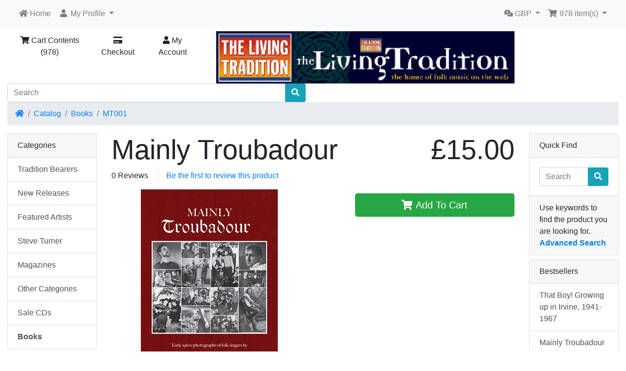

--- FILE ---
content_type: text/html; charset=UTF-8
request_url: https://shop.livingtradition.co.uk/product_info.php?products_id=4845&ceid=93c8f16364564f45bd4d9a1177a64b54
body_size: 36826
content:
<!DOCTYPE html>
<html>
<head>
<meta charset="utf-8">
<meta http-equiv="X-UA-Compatible" content="IE=edge">
<meta name="viewport" content="width=device-width, initial-scale=1, shrink-to-fit=no">
<title>Mainly Troubadour | The Living Tradition - Listening Post</title>
<base href="https://shop.livingtradition.co.uk/">

<link rel="stylesheet" href="https://cdnjs.cloudflare.com/ajax/libs/twitter-bootstrap/4.6.0/css/bootstrap.min.css" integrity="sha512-P5MgMn1jBN01asBgU0z60Qk4QxiXo86+wlFahKrsQf37c9cro517WzVSPPV1tDKzhku2iJ2FVgL67wG03SGnNA==" crossorigin="anonymous" />

<link rel="apple-touch-icon" sizes="180x180" href="/apple-touch-icon.png">
<link rel="icon" type="image/png" sizes="32x32" href="/favicon-32x32.png">
<link rel="icon" type="image/png" sizes="16x16" href="/favicon-16x16.png">
<link rel="manifest" href="/site.webmanifest">
<link rel="mask-icon" href="/safari-pinned-tab.svg" color="#5bbad5">
<meta name="msapplication-TileColor" content="#2d89ef">
<meta name="theme-color" content="#ffffff">
<link rel="stylesheet" href="https://cdnjs.cloudflare.com/ajax/libs/font-awesome/5.15.1/css/all.min.css" integrity="sha512-+4zCK9k+qNFUR5X+cKL9EIR+ZOhtIloNl9GIKS57V1MyNsYpYcUrUeQc9vNfzsWfV28IaLL3i96P9sdNyeRssA==" crossorigin="anonymous" />
<!-- stylesheets hooked -->
<style>* {min-height: 0.01px;}.form-control-feedback { position: absolute; width: auto; top: 7px; right: 45px; margin-top: 0; }@media (max-width: 575.98px) {.display-1 {font-size: 3rem;font-weight: 300;line-height: 1.0;}.display-2 {font-size: 2.75rem;font-weight: 300;line-height: 1.0;}.display-3 {font-size: 2.25rem;font-weight: 300;line-height: 1.0;}.display-4 {font-size: 1.75rem;font-weight: 300;line-height: 1.0;}h4 {font-size: 1rem;}}</style>
</head>
<body>

  <nav class="navbar bg-light navbar-light floating navbar-expand-sm cm-navbar">
  <div class="container-fluid">
    <div class="navbar-header">
<button type="button" class="navbar-toggler nb-hamburger-button" data-toggle="collapse" data-target="#collapseCoreNav" aria-controls="collapseCoreNav" aria-expanded="false" aria-label="Toggle Navigation">
  <span class="navbar-toggler-icon"></span></button>

</div>
    <div class="collapse navbar-collapse" id="collapseCoreNav">
      <ul class="navbar-nav mr-auto">
<li class="nav-item nb-home">
  <a class="nav-link" href="https://shop.livingtradition.co.uk/index.php?ceid=93c8f16364564f45bd4d9a1177a64b54"><i title="Home" class="fas fa-home"></i><span class="d-inline d-sm-none d-md-inline"> Home</span></a></li>


<li class="nav-item dropdown nb-account">
  <a class="nav-link dropdown-toggle" href="#" id="navDropdownAccount" role="button" data-toggle="dropdown" aria-haspopup="true" aria-expanded="false">
    <i title="My Profile" class="fas fa-user fa-fw"></i><span class="d-inline d-sm-none d-md-inline"> My Profile</span> <span class="caret"></span>  </a>
  <div class="dropdown-menu" aria-labelledby="navDropdownAccount">
    <a class="dropdown-item" href="https://shop.livingtradition.co.uk/login.php?ceid=93c8f16364564f45bd4d9a1177a64b54"><i class="fas fa-sign-in-alt fa-fw"></i> Log In</a>
<a class="dropdown-item" href="https://shop.livingtradition.co.uk/create_account.php?ceid=93c8f16364564f45bd4d9a1177a64b54"><i class="fas fa-fw fa-pencil-alt"></i> Register</a>
    <div class="dropdown-divider"></div>
    <a class="dropdown-item" href="https://shop.livingtradition.co.uk/account.php?ceid=93c8f16364564f45bd4d9a1177a64b54">My Profile</a>
    <a class="dropdown-item" href="https://shop.livingtradition.co.uk/account_history.php?ceid=93c8f16364564f45bd4d9a1177a64b54">My Orders</a>
    <a class="dropdown-item" href="https://shop.livingtradition.co.uk/address_book.php?ceid=93c8f16364564f45bd4d9a1177a64b54">My Address Book</a>
    <a class="dropdown-item" href="https://shop.livingtradition.co.uk/account_password.php?ceid=93c8f16364564f45bd4d9a1177a64b54">My Password</a>
  </div>
</li>

</ul>
<ul class="navbar-nav ml-auto">
<li class="nav-item dropdown nb-currencies">
  <a class="nav-link dropdown-toggle" href="#" id="navDropdownCurrencies" role="button" data-toggle="dropdown" aria-haspopup="true" aria-expanded="false">
    <i title="Selected Currency: GBP" class="fas fa-comments-dollar"></i><span class="d-inline d-sm-none d-md-inline"> GBP</span> <span class="caret"></span>  </a>
  <div class="dropdown-menu dropdown-menu-right" aria-labelledby="navDropdownCurrencies">
    <a class="dropdown-item" href="https://shop.livingtradition.co.uk/product_info.php?products_id=4845&amp;currency=GBP&amp;ceid=93c8f16364564f45bd4d9a1177a64b54">£ Sterling</a>
  </div>
</li>


<li class="nav-item dropdown nb-shopping-cart">
  <a class="nav-link dropdown-toggle" href="#" id="navDropdownCart" role="button" data-toggle="dropdown" aria-haspopup="true" aria-expanded="false">
    <i title="Shopping Cart" class="fas fa-shopping-cart fa-fw"></i><span class="d-inline d-sm-none d-md-inline"> <span class="cart-count">978</span> item(s)</span> <span class="caret"></span>  </a>

  <div class="dropdown-menu dropdown-menu-right" aria-labelledby="navDropdownCart">
    <a class="dropdown-item" href="https://shop.livingtradition.co.uk/shopping_cart.php?ceid=93c8f16364564f45bd4d9a1177a64b54"><span class="cart-count">978</span> item(s), <span class="cart-value">£10,266.95</span></a><div class="dropdown-divider"></div>
<div class="dropdown-cart-list"><a class="dropdown-item" href="https://shop.livingtradition.co.uk/product_info.php?products_id=1326&amp;ceid=93c8f16364564f45bd4d9a1177a64b54">2 x Donal Clancy - Close to Home</a><a class="dropdown-item" href="https://shop.livingtradition.co.uk/product_info.php?products_id=75&amp;ceid=93c8f16364564f45bd4d9a1177a64b54">5 x Kieron Means - Run Mountain</a><a class="dropdown-item" href="https://shop.livingtradition.co.uk/product_info.php?products_id=1951&amp;ceid=93c8f16364564f45bd4d9a1177a64b54">1 x Niamh Parsons & The Loose Connections - Blackbirds and Thrushes</a><a class="dropdown-item" href="https://shop.livingtradition.co.uk/product_info.php?products_id=3303&amp;ceid=93c8f16364564f45bd4d9a1177a64b54">1 x The Deighton Family - Rolling Home</a><a class="dropdown-item" href="https://shop.livingtradition.co.uk/product_info.php?products_id=3524&amp;ceid=93c8f16364564f45bd4d9a1177a64b54">2 x Andrew White - Pray For Rain</a><a class="dropdown-item" href="https://shop.livingtradition.co.uk/product_info.php?products_id=4140&amp;ceid=93c8f16364564f45bd4d9a1177a64b54">1 x Tim Edey - Sailing Over The 7th String</a><a class="dropdown-item" href="https://shop.livingtradition.co.uk/product_info.php?products_id=1242&amp;ceid=93c8f16364564f45bd4d9a1177a64b54">4 x Ali 'Beag' MacLeod and Kevin Macleod - Braes Of Badentarbat</a><a class="dropdown-item" href="https://shop.livingtradition.co.uk/product_info.php?products_id=4780&amp;ceid=93c8f16364564f45bd4d9a1177a64b54">5 x Tony McManus & Julia Toaspern - Live In Concert</a><a class="dropdown-item" href="https://shop.livingtradition.co.uk/product_info.php?products_id=1169&amp;ceid=93c8f16364564f45bd4d9a1177a64b54">1 x Blazin' Fiddles - The Old Style</a><a class="dropdown-item" href="https://shop.livingtradition.co.uk/product_info.php?products_id=224&amp;ceid=93c8f16364564f45bd4d9a1177a64b54">9 x Various Artists - Six Strings North of the Border</a><a class="dropdown-item" href="https://shop.livingtradition.co.uk/product_info.php?products_id=1214&amp;ceid=93c8f16364564f45bd4d9a1177a64b54">2 x Andrew Cronshaw - On the Shoulders of the Great Bear</a><a class="dropdown-item" href="https://shop.livingtradition.co.uk/product_info.php?products_id=2202&amp;ceid=93c8f16364564f45bd4d9a1177a64b54">3 x Alyth McCormack - The Edge</a><a class="dropdown-item" href="https://shop.livingtradition.co.uk/product_info.php?products_id=1416&amp;ceid=93c8f16364564f45bd4d9a1177a64b54">3 x Willie Scott - The Shepherd's Song</a><a class="dropdown-item" href="https://shop.livingtradition.co.uk/product_info.php?products_id=1170&amp;ceid=93c8f16364564f45bd4d9a1177a64b54">1 x Aly Bain and Phil Cunningham - Another Musical Interlude DVD</a><a class="dropdown-item" href="https://shop.livingtradition.co.uk/product_info.php?products_id=1188&amp;ceid=93c8f16364564f45bd4d9a1177a64b54">5 x Gordon Giltrap - Captured from a Point in Time</a><a class="dropdown-item" href="https://shop.livingtradition.co.uk/product_info.php?products_id=55&amp;ceid=93c8f16364564f45bd4d9a1177a64b54">1 x Bob Blair - Reachin&#39 for the High, High Lands</a><a class="dropdown-item" href="https://shop.livingtradition.co.uk/product_info.php?products_id=1148&amp;ceid=93c8f16364564f45bd4d9a1177a64b54">4 x David Allison - Acoustic Movies</a><a class="dropdown-item" href="https://shop.livingtradition.co.uk/product_info.php?products_id=1899&amp;ceid=93c8f16364564f45bd4d9a1177a64b54">3 x Maggie MacInnes - Eilean Mara</a><a class="dropdown-item" href="https://shop.livingtradition.co.uk/product_info.php?products_id=4328&amp;ceid=93c8f16364564f45bd4d9a1177a64b54">3 x Paul Meehan - The Lower Road</a><a class="dropdown-item" href="https://shop.livingtradition.co.uk/product_info.php?products_id=4216&amp;ceid=93c8f16364564f45bd4d9a1177a64b54">2 x Ange Hardy - Bare Foot Folk</a><a class="dropdown-item" href="https://shop.livingtradition.co.uk/product_info.php?products_id=855&amp;ceid=93c8f16364564f45bd4d9a1177a64b54">5 x Sandy Stanage - Crossing the Line</a><a class="dropdown-item" href="https://shop.livingtradition.co.uk/product_info.php?products_id=4461&amp;ceid=93c8f16364564f45bd4d9a1177a64b54">2 x Alastair Savage - Secrets From The Kitty</a><a class="dropdown-item" href="https://shop.livingtradition.co.uk/product_info.php?products_id=4261&amp;ceid=93c8f16364564f45bd4d9a1177a64b54">3 x Alan Kelly Gang - The Last Bell</a><a class="dropdown-item" href="https://shop.livingtradition.co.uk/product_info.php?products_id=4582&amp;ceid=93c8f16364564f45bd4d9a1177a64b54">2 x Pete Coe - The Man in The Red Van</a><a class="dropdown-item" href="https://shop.livingtradition.co.uk/product_info.php?products_id=4312&amp;ceid=93c8f16364564f45bd4d9a1177a64b54">6 x Pete Coe & Alice Jones - The Search For Five Finger Frank</a><a class="dropdown-item" href="https://shop.livingtradition.co.uk/product_info.php?products_id=2875&amp;ceid=93c8f16364564f45bd4d9a1177a64b54">1 x Eric Bogle - The Dreamer</a><a class="dropdown-item" href="https://shop.livingtradition.co.uk/product_info.php?products_id=3879&amp;ceid=93c8f16364564f45bd4d9a1177a64b54">1 x The Living Tradition Magazine - Issue 101</a><a class="dropdown-item" href="https://shop.livingtradition.co.uk/product_info.php?products_id=3946&amp;ceid=93c8f16364564f45bd4d9a1177a64b54">1 x Various Artists - Stepping It Out Again</a><a class="dropdown-item" href="https://shop.livingtradition.co.uk/product_info.php?products_id=4789&amp;ceid=93c8f16364564f45bd4d9a1177a64b54">3 x John Campbell Munro - The Kelly Collection</a><a class="dropdown-item" href="https://shop.livingtradition.co.uk/product_info.php?products_id=2594&amp;ceid=93c8f16364564f45bd4d9a1177a64b54">1 x John Tams - The Reckoning</a><a class="dropdown-item" href="https://shop.livingtradition.co.uk/product_info.php?products_id=2424&amp;ceid=93c8f16364564f45bd4d9a1177a64b54">2 x e2K - If Not Now</a><a class="dropdown-item" href="https://shop.livingtradition.co.uk/product_info.php?products_id=1680&amp;ceid=93c8f16364564f45bd4d9a1177a64b54">2 x Bob Fox & Benny Graham - How Are You Off For Coals</a><a class="dropdown-item" href="https://shop.livingtradition.co.uk/product_info.php?products_id=2113&amp;ceid=93c8f16364564f45bd4d9a1177a64b54">3 x John Tams Band - Unity</a><a class="dropdown-item" href="https://shop.livingtradition.co.uk/product_info.php?products_id=1246&amp;ceid=93c8f16364564f45bd4d9a1177a64b54">4 x Aly Bain & Phil Cunningham - Portrait</a><a class="dropdown-item" href="https://shop.livingtradition.co.uk/product_info.php?products_id=4057&amp;ceid=93c8f16364564f45bd4d9a1177a64b54">1 x Various Artists - The Complete Songs Of Robert Tannahill Vol 3</a><a class="dropdown-item" href="https://shop.livingtradition.co.uk/product_info.php?products_id=274&amp;ceid=93c8f16364564f45bd4d9a1177a64b54">1 x Various Artists - The Carrying Stream Scottish Tradition</a><a class="dropdown-item" href="https://shop.livingtradition.co.uk/product_info.php?products_id=2431&amp;ceid=93c8f16364564f45bd4d9a1177a64b54">4 x Bill Whaley & Dave Fletcher - Less Sprightly</a><a class="dropdown-item" href="https://shop.livingtradition.co.uk/product_info.php?products_id=1529&amp;ceid=93c8f16364564f45bd4d9a1177a64b54">3 x Waterson:Carthy - Waterson:Carthy</a><a class="dropdown-item" href="https://shop.livingtradition.co.uk/product_info.php?products_id=4778&amp;ceid=93c8f16364564f45bd4d9a1177a64b54">4 x Blackwater Ceili Band - Music In The Valley</a><a class="dropdown-item" href="https://shop.livingtradition.co.uk/product_info.php?products_id=3298&amp;ceid=93c8f16364564f45bd4d9a1177a64b54">7 x Alderyn Prin - Birdman</a><a class="dropdown-item" href="https://shop.livingtradition.co.uk/product_info.php?products_id=1190&amp;ceid=93c8f16364564f45bd4d9a1177a64b54">4 x Michael Raven  - Taming the Dragon's Stings</a><a class="dropdown-item" href="https://shop.livingtradition.co.uk/product_info.php?products_id=1161&amp;ceid=93c8f16364564f45bd4d9a1177a64b54">1 x Philippe Barnes and Tom Phelan - The Madrid Sessions</a><a class="dropdown-item" href="https://shop.livingtradition.co.uk/product_info.php?products_id=4569&amp;ceid=93c8f16364564f45bd4d9a1177a64b54">1 x The Living Tradition Magazine - Issue 118</a><a class="dropdown-item" href="https://shop.livingtradition.co.uk/product_info.php?products_id=4634&amp;ceid=93c8f16364564f45bd4d9a1177a64b54">3 x Davy Graham - Large As Life And Twice As Natural</a><a class="dropdown-item" href="https://shop.livingtradition.co.uk/product_info.php?products_id=3878&amp;ceid=93c8f16364564f45bd4d9a1177a64b54">1 x The Living Tradition Magazine - Issue 100</a><a class="dropdown-item" href="https://shop.livingtradition.co.uk/product_info.php?products_id=473&amp;ceid=93c8f16364564f45bd4d9a1177a64b54">2 x John Ward - East Of The Sunrise</a><a class="dropdown-item" href="https://shop.livingtradition.co.uk/product_info.php?products_id=4805&amp;ceid=93c8f16364564f45bd4d9a1177a64b54">2 x Dave Arthur - Someone To Love You</a><a class="dropdown-item" href="https://shop.livingtradition.co.uk/product_info.php?products_id=3574&amp;ceid=93c8f16364564f45bd4d9a1177a64b54">3 x Bob Fox - The Blast</a><a class="dropdown-item" href="https://shop.livingtradition.co.uk/product_info.php?products_id=262&amp;ceid=93c8f16364564f45bd4d9a1177a64b54">2 x Various Artists - Stepping Up</a><a class="dropdown-item" href="https://shop.livingtradition.co.uk/product_info.php?products_id=70&amp;ceid=93c8f16364564f45bd4d9a1177a64b54">1 x Walt Michael & Co - Legacy</a><a class="dropdown-item" href="https://shop.livingtradition.co.uk/product_info.php?products_id=2380&amp;ceid=93c8f16364564f45bd4d9a1177a64b54">4 x The New Scorpion Band - The Carnal and the Crane</a><a class="dropdown-item" href="https://shop.livingtradition.co.uk/product_info.php?products_id=2752&amp;ceid=93c8f16364564f45bd4d9a1177a64b54">3 x Waterson:Carthy - Holy Heathens & The Old Green Man</a><a class="dropdown-item" href="https://shop.livingtradition.co.uk/product_info.php?products_id=1245&amp;ceid=93c8f16364564f45bd4d9a1177a64b54">2 x Jenna and Bethany Reid - Escape (The Story Of Jan Baalrud And Th</a><a class="dropdown-item" href="https://shop.livingtradition.co.uk/product_info.php?products_id=4771&amp;ceid=93c8f16364564f45bd4d9a1177a64b54">2 x Dan Walsh - Trio</a><a class="dropdown-item" href="https://shop.livingtradition.co.uk/product_info.php?products_id=465&amp;ceid=93c8f16364564f45bd4d9a1177a64b54">4 x Jim Malcolm - Sparkling Flash</a><a class="dropdown-item" href="https://shop.livingtradition.co.uk/product_info.php?products_id=1186&amp;ceid=93c8f16364564f45bd4d9a1177a64b54">1 x Duck Baker - The Salutation</a><a class="dropdown-item" href="https://shop.livingtradition.co.uk/product_info.php?products_id=4754&amp;ceid=93c8f16364564f45bd4d9a1177a64b54">4 x Davy Graham - Midnight Man</a><a class="dropdown-item" href="https://shop.livingtradition.co.uk/product_info.php?products_id=3882&amp;ceid=93c8f16364564f45bd4d9a1177a64b54">3 x The Living Tradition Magazine - Issue 104</a><a class="dropdown-item" href="https://shop.livingtradition.co.uk/product_info.php?products_id=2096&amp;ceid=93c8f16364564f45bd4d9a1177a64b54">2 x Damien Barber - The Furrowed Field</a><a class="dropdown-item" href="https://shop.livingtradition.co.uk/product_info.php?products_id=985&amp;ceid=93c8f16364564f45bd4d9a1177a64b54">3 x Various Artists - The Fiddle Collection Vol 1</a><a class="dropdown-item" href="https://shop.livingtradition.co.uk/product_info.php?products_id=4781&amp;ceid=93c8f16364564f45bd4d9a1177a64b54">3 x Dick Gaughan - The Harvard Tapes</a><a class="dropdown-item" href="https://shop.livingtradition.co.uk/product_info.php?products_id=4578&amp;ceid=93c8f16364564f45bd4d9a1177a64b54">3 x Various Artists - The Complete Songs Of Robert Tannahill Vol 4</a><a class="dropdown-item" href="https://shop.livingtradition.co.uk/product_info.php?products_id=3311&amp;ceid=93c8f16364564f45bd4d9a1177a64b54">3 x Waterson Carthy - The definitive Collection</a><a class="dropdown-item" href="https://shop.livingtradition.co.uk/product_info.php?products_id=4785&amp;ceid=93c8f16364564f45bd4d9a1177a64b54">3 x The Living Tradition Magazine - Issue 131</a><a class="dropdown-item" href="https://shop.livingtradition.co.uk/product_info.php?products_id=40&amp;ceid=93c8f16364564f45bd4d9a1177a64b54">2 x The Living Tradition magazine - Issue 76</a><a class="dropdown-item" href="https://shop.livingtradition.co.uk/product_info.php?products_id=404&amp;ceid=93c8f16364564f45bd4d9a1177a64b54">1 x West Telferton Caledonian Dance Band - Industrial Strength</a><a class="dropdown-item" href="https://shop.livingtradition.co.uk/product_info.php?products_id=1608&amp;ceid=93c8f16364564f45bd4d9a1177a64b54">5 x Vin Garbutt - Plugged - Vin Garbutt Live</a><a class="dropdown-item" href="https://shop.livingtradition.co.uk/product_info.php?products_id=1192&amp;ceid=93c8f16364564f45bd4d9a1177a64b54">4 x Alistair Russell - Celtic Session Guitar Accompaniment DVD</a><a class="dropdown-item" href="https://shop.livingtradition.co.uk/product_info.php?products_id=1468&amp;ceid=93c8f16364564f45bd4d9a1177a64b54">3 x Hilary James - Burning Sun</a><a class="dropdown-item" href="https://shop.livingtradition.co.uk/product_info.php?products_id=1340&amp;ceid=93c8f16364564f45bd4d9a1177a64b54">1 x Whapweasel - Colour</a><a class="dropdown-item" href="https://shop.livingtradition.co.uk/product_info.php?products_id=1126&amp;ceid=93c8f16364564f45bd4d9a1177a64b54">1 x Alasdair White - An Clar Geal</a><a class="dropdown-item" href="https://shop.livingtradition.co.uk/product_info.php?products_id=456&amp;ceid=93c8f16364564f45bd4d9a1177a64b54">1 x Shauna Mullin - Wishing Tree</a><a class="dropdown-item" href="https://shop.livingtradition.co.uk/product_info.php?products_id=50&amp;ceid=93c8f16364564f45bd4d9a1177a64b54">5 x The Living Tradition Magazine - Issue 86</a><a class="dropdown-item" href="https://shop.livingtradition.co.uk/product_info.php?products_id=3777&amp;ceid=93c8f16364564f45bd4d9a1177a64b54">2 x Alan Reid & Rob van Sante - Under the Blue</a><a class="dropdown-item" href="https://shop.livingtradition.co.uk/product_info.php?products_id=4765&amp;ceid=93c8f16364564f45bd4d9a1177a64b54">4 x Martin Simpson - Prodigal Son (Deluxe Edition)</a><a class="dropdown-item" href="https://shop.livingtradition.co.uk/product_info.php?products_id=1062&amp;ceid=93c8f16364564f45bd4d9a1177a64b54">3 x Clive Carroll - Sixth Sense</a><a class="dropdown-item" href="https://shop.livingtradition.co.uk/product_info.php?products_id=77&amp;ceid=93c8f16364564f45bd4d9a1177a64b54">2 x Various Artists - Border Sangsters</a><a class="dropdown-item" href="https://shop.livingtradition.co.uk/product_info.php?products_id=1713&amp;ceid=93c8f16364564f45bd4d9a1177a64b54">2 x Waterson:Carthy - Common Tongue</a><a class="dropdown-item" href="https://shop.livingtradition.co.uk/product_info.php?products_id=4477&amp;ceid=93c8f16364564f45bd4d9a1177a64b54">2 x The Living Tradition Magazine - Issue 115</a><a class="dropdown-item" href="https://shop.livingtradition.co.uk/product_info.php?products_id=2841&amp;ceid=93c8f16364564f45bd4d9a1177a64b54">2 x Martin Simpson - Prodigal Son</a><a class="dropdown-item" href="https://shop.livingtradition.co.uk/product_info.php?products_id=3283&amp;ceid=93c8f16364564f45bd4d9a1177a64b54">3 x The Malkies - Suited and Booted</a><a class="dropdown-item" href="https://shop.livingtradition.co.uk/product_info.php?products_id=4327&amp;ceid=93c8f16364564f45bd4d9a1177a64b54">3 x Marie Fielding - An Seisiun</a><a class="dropdown-item" href="https://shop.livingtradition.co.uk/product_info.php?products_id=4756&amp;ceid=93c8f16364564f45bd4d9a1177a64b54">4 x Rachel Hair & Ron Jappy - Sparks</a><a class="dropdown-item" href="https://shop.livingtradition.co.uk/product_info.php?products_id=449&amp;ceid=93c8f16364564f45bd4d9a1177a64b54">4 x Coope Boyes & Simpson - As If</a><a class="dropdown-item" href="https://shop.livingtradition.co.uk/product_info.php?products_id=4627&amp;ceid=93c8f16364564f45bd4d9a1177a64b54">1 x Chris Stout & Catriona McKay - Bare Knuckle</a><a class="dropdown-item" href="https://shop.livingtradition.co.uk/product_info.php?products_id=4822&amp;ceid=93c8f16364564f45bd4d9a1177a64b54">3 x O'Hooley & Tidow - Live At St George's</a><a class="dropdown-item" href="https://shop.livingtradition.co.uk/product_info.php?products_id=2200&amp;ceid=93c8f16364564f45bd4d9a1177a64b54">2 x Steve Ashley - Everyday Lives</a><a class="dropdown-item" href="https://shop.livingtradition.co.uk/product_info.php?products_id=3885&amp;ceid=93c8f16364564f45bd4d9a1177a64b54">3 x The Living Tradition Magazine - Issue 107</a><a class="dropdown-item" href="https://shop.livingtradition.co.uk/product_info.php?products_id=289&amp;ceid=93c8f16364564f45bd4d9a1177a64b54">1 x Cold Blow These Winter Winds - A Celtic Celebration of Christmas</a><a class="dropdown-item" href="https://shop.livingtradition.co.uk/product_info.php?products_id=2974&amp;ceid=93c8f16364564f45bd4d9a1177a64b54">2 x Alan Reid - Recollection</a><a class="dropdown-item" href="https://shop.livingtradition.co.uk/product_info.php?products_id=432&amp;ceid=93c8f16364564f45bd4d9a1177a64b54">4 x Alistair Hulett & Dave Swarbrick - Red Clydeside</a><a class="dropdown-item" href="https://shop.livingtradition.co.uk/product_info.php?products_id=4580&amp;ceid=93c8f16364564f45bd4d9a1177a64b54">2 x Tom McConville - Sailing To The Far Side Of The World</a><a class="dropdown-item" href="https://shop.livingtradition.co.uk/product_info.php?products_id=2344&amp;ceid=93c8f16364564f45bd4d9a1177a64b54">1 x Waterson:Carthy - A Dark Light</a><a class="dropdown-item" href="https://shop.livingtradition.co.uk/product_info.php?products_id=3886&amp;ceid=93c8f16364564f45bd4d9a1177a64b54">1 x The Living Tradition Magazine - Issue 108</a><a class="dropdown-item" href="https://shop.livingtradition.co.uk/product_info.php?products_id=430&amp;ceid=93c8f16364564f45bd4d9a1177a64b54">5 x Bob Wood - When the Moon Sits Fat on a Scudding Cloud</a><a class="dropdown-item" href="https://shop.livingtradition.co.uk/product_info.php?products_id=966&amp;ceid=93c8f16364564f45bd4d9a1177a64b54">1 x World Pipe Band Chapionships - 2003 Vol 2</a><a class="dropdown-item" href="https://shop.livingtradition.co.uk/product_info.php?products_id=2434&amp;ceid=93c8f16364564f45bd4d9a1177a64b54">6 x Emily Slade - Fretless</a><a class="dropdown-item" href="https://shop.livingtradition.co.uk/product_info.php?products_id=3477&amp;ceid=93c8f16364564f45bd4d9a1177a64b54">2 x Dick Gaughan - Gaughan</a><a class="dropdown-item" href="https://shop.livingtradition.co.uk/product_info.php?products_id=2505&amp;ceid=93c8f16364564f45bd4d9a1177a64b54">4 x Ron Shaw - Whirligig</a><a class="dropdown-item" href="https://shop.livingtradition.co.uk/product_info.php?products_id=255&amp;ceid=93c8f16364564f45bd4d9a1177a64b54">1 x Various Artists - Round The House And Mind The Dresser</a><a class="dropdown-item" href="https://shop.livingtradition.co.uk/product_info.php?products_id=896&amp;ceid=93c8f16364564f45bd4d9a1177a64b54">1 x Simon Thoumire & David Milligan - The Big Day In</a><a class="dropdown-item" href="https://shop.livingtradition.co.uk/product_info.php?products_id=2222&amp;ceid=93c8f16364564f45bd4d9a1177a64b54">1 x Various Artists - Songs Sung in Suffolk</a><a class="dropdown-item" href="https://shop.livingtradition.co.uk/product_info.php?products_id=695&amp;ceid=93c8f16364564f45bd4d9a1177a64b54">3 x Alan Kelly - Out of the Blue</a><a class="dropdown-item" href="https://shop.livingtradition.co.uk/product_info.php?products_id=1522&amp;ceid=93c8f16364564f45bd4d9a1177a64b54">2 x Show Of Hands - Beat About The Bush</a><a class="dropdown-item" href="https://shop.livingtradition.co.uk/product_info.php?products_id=4768&amp;ceid=93c8f16364564f45bd4d9a1177a64b54">4 x Malinky - Handsel</a><a class="dropdown-item" href="https://shop.livingtradition.co.uk/product_info.php?products_id=4359&amp;ceid=93c8f16364564f45bd4d9a1177a64b54">2 x Various Artists - The Tale Of Ale Revisited</a><a class="dropdown-item" href="https://shop.livingtradition.co.uk/product_info.php?products_id=4371&amp;ceid=93c8f16364564f45bd4d9a1177a64b54">3 x Paul Maguire, Desy Adams, Ruadhrai O'Kane, Ryan O'Donnell - Good</a><a class="dropdown-item" href="https://shop.livingtradition.co.uk/product_info.php?products_id=3881&amp;ceid=93c8f16364564f45bd4d9a1177a64b54">2 x The Living Tradition Magazine - Issue 103</a><a class="dropdown-item" href="https://shop.livingtradition.co.uk/product_info.php?products_id=4843&amp;ceid=93c8f16364564f45bd4d9a1177a64b54">7 x 40 years of Warwick Folk Festival</a><a class="dropdown-item" href="https://shop.livingtradition.co.uk/product_info.php?products_id=4773&amp;ceid=93c8f16364564f45bd4d9a1177a64b54">4 x The Dovetail Trio - Bold Champions</a><a class="dropdown-item" href="https://shop.livingtradition.co.uk/product_info.php?products_id=165&amp;ceid=93c8f16364564f45bd4d9a1177a64b54">1 x Alastair McDonald - Bears, Crows & Centipedes</a><a class="dropdown-item" href="https://shop.livingtradition.co.uk/product_info.php?products_id=2315&amp;ceid=93c8f16364564f45bd4d9a1177a64b54">1 x Penny Lang - Gather Honey</a><a class="dropdown-item" href="https://shop.livingtradition.co.uk/product_info.php?products_id=3341&amp;ceid=93c8f16364564f45bd4d9a1177a64b54">1 x Martin Carthy & Dave Swarbrick - Straws in the Wind</a><a class="dropdown-item" href="https://shop.livingtradition.co.uk/product_info.php?products_id=1678&amp;ceid=93c8f16364564f45bd4d9a1177a64b54">2 x Chantan - Primary Colours</a><a class="dropdown-item" href="https://shop.livingtradition.co.uk/product_info.php?products_id=4612&amp;ceid=93c8f16364564f45bd4d9a1177a64b54">3 x Blazin' Fiddles - The Key</a><a class="dropdown-item" href="https://shop.livingtradition.co.uk/product_info.php?products_id=4195&amp;ceid=93c8f16364564f45bd4d9a1177a64b54">1 x Colum Sands - Turn The Corner</a><a class="dropdown-item" href="https://shop.livingtradition.co.uk/product_info.php?products_id=3270&amp;ceid=93c8f16364564f45bd4d9a1177a64b54">1 x Blackeyed Biddy - High Spirits</a><a class="dropdown-item" href="https://shop.livingtradition.co.uk/product_info.php?products_id=421&amp;ceid=93c8f16364564f45bd4d9a1177a64b54">1 x The Glencraig Scottish Dance Band - Ah'm Askin'</a><a class="dropdown-item" href="https://shop.livingtradition.co.uk/product_info.php?products_id=3884&amp;ceid=93c8f16364564f45bd4d9a1177a64b54">2 x The Living Tradition Magazine - Issue 106</a><a class="dropdown-item" href="https://shop.livingtradition.co.uk/product_info.php?products_id=3692&amp;ceid=93c8f16364564f45bd4d9a1177a64b54">1 x Dick Gaughan - Prentice Piece</a><a class="dropdown-item" href="https://shop.livingtradition.co.uk/product_info.php?products_id=2696&amp;ceid=93c8f16364564f45bd4d9a1177a64b54">1 x Various Artists - The Complete Songs of Robert Tannahill Vol 1</a><a class="dropdown-item" href="https://shop.livingtradition.co.uk/product_info.php?products_id=1644&amp;ceid=93c8f16364564f45bd4d9a1177a64b54">3 x Bachue Cafe - Bachue Cafe</a><a class="dropdown-item" href="https://shop.livingtradition.co.uk/product_info.php?products_id=2524&amp;ceid=93c8f16364564f45bd4d9a1177a64b54">1 x FOLK FESTIVAL - A Celebration of Music recorded at the Sidmouth</a><a class="dropdown-item" href="https://shop.livingtradition.co.uk/product_info.php?products_id=2184&amp;ceid=93c8f16364564f45bd4d9a1177a64b54">1 x Robb Johnson, Miranda Sykes & - 21st Century Blues</a><a class="dropdown-item" href="https://shop.livingtradition.co.uk/product_info.php?products_id=65&amp;ceid=93c8f16364564f45bd4d9a1177a64b54">1 x Terry Yarnell - A Bonny Bunch</a><a class="dropdown-item" href="https://shop.livingtradition.co.uk/product_info.php?products_id=3483&amp;ceid=93c8f16364564f45bd4d9a1177a64b54">4 x Alex Campbell - In Copenhagen</a><a class="dropdown-item" href="https://shop.livingtradition.co.uk/product_info.php?products_id=3081&amp;ceid=93c8f16364564f45bd4d9a1177a64b54">3 x Various Artists - Troubles They are But Few</a><a class="dropdown-item" href="https://shop.livingtradition.co.uk/product_info.php?products_id=2266&amp;ceid=93c8f16364564f45bd4d9a1177a64b54">2 x Roy Clinging - An Honest Working Man</a><a class="dropdown-item" href="https://shop.livingtradition.co.uk/product_info.php?products_id=2757&amp;ceid=93c8f16364564f45bd4d9a1177a64b54">2 x Bob & Gill Berry - Bitter Sweet</a><a class="dropdown-item" href="https://shop.livingtradition.co.uk/product_info.php?products_id=1325&amp;ceid=93c8f16364564f45bd4d9a1177a64b54">2 x Aly Bain & Ale Moller - Beyond the Stacks</a><a class="dropdown-item" href="https://shop.livingtradition.co.uk/product_info.php?products_id=196&amp;ceid=93c8f16364564f45bd4d9a1177a64b54">2 x Shetland Dialect - Language of the Fiddle</a><a class="dropdown-item" href="https://shop.livingtradition.co.uk/product_info.php?products_id=4755&amp;ceid=93c8f16364564f45bd4d9a1177a64b54">2 x Davy Graham - Hat</a><a class="dropdown-item" href="https://shop.livingtradition.co.uk/product_info.php?products_id=472&amp;ceid=93c8f16364564f45bd4d9a1177a64b54">2 x Fling - A Ditch Near Cree</a><a class="dropdown-item" href="https://shop.livingtradition.co.uk/product_info.php?products_id=1497&amp;ceid=93c8f16364564f45bd4d9a1177a64b54">3 x Old Blind Dogs - Close To The Bone</a><a class="dropdown-item" href="https://shop.livingtradition.co.uk/product_info.php?products_id=367&amp;ceid=93c8f16364564f45bd4d9a1177a64b54">1 x Dave Anderson & his Scottish Dance Band - Scottish Dances Vol 8</a><a class="dropdown-item" href="https://shop.livingtradition.co.uk/product_info.php?products_id=1280&amp;ceid=93c8f16364564f45bd4d9a1177a64b54">3 x Ailie Robertson - Ailie Robertson's Traditional Spirits</a><a class="dropdown-item" href="https://shop.livingtradition.co.uk/product_info.php?products_id=4720&amp;ceid=93c8f16364564f45bd4d9a1177a64b54">1 x Sineag MacIntyre - Lon Ban</a><a class="dropdown-item" href="https://shop.livingtradition.co.uk/product_info.php?products_id=284&amp;ceid=93c8f16364564f45bd4d9a1177a64b54">3 x Transatlantic Sessions 3 Volume 1</a><a class="dropdown-item" href="https://shop.livingtradition.co.uk/product_info.php?products_id=4769&amp;ceid=93c8f16364564f45bd4d9a1177a64b54">2 x Joshua Burnell - The Road To Horn Fair</a><a class="dropdown-item" href="https://shop.livingtradition.co.uk/product_info.php?products_id=4610&amp;ceid=93c8f16364564f45bd4d9a1177a64b54">1 x Ryan Young</a><a class="dropdown-item" href="https://shop.livingtradition.co.uk/product_info.php?products_id=1122&amp;ceid=93c8f16364564f45bd4d9a1177a64b54">2 x Rachel Hair - Hubcaps & Potholes</a><a class="dropdown-item" href="https://shop.livingtradition.co.uk/product_info.php?products_id=2951&amp;ceid=93c8f16364564f45bd4d9a1177a64b54">2 x Colum Sands & Maggie MacInnes   The Seedboat (Bata an T-Sil)</a><a class="dropdown-item" href="https://shop.livingtradition.co.uk/product_info.php?products_id=963&amp;ceid=93c8f16364564f45bd4d9a1177a64b54">2 x Anna Murray - Three Things</a><a class="dropdown-item" href="https://shop.livingtradition.co.uk/product_info.php?products_id=2849&amp;ceid=93c8f16364564f45bd4d9a1177a64b54">2 x Archie Fisher - Windward Away</a><a class="dropdown-item" href="https://shop.livingtradition.co.uk/product_info.php?products_id=1257&amp;ceid=93c8f16364564f45bd4d9a1177a64b54">3 x Matheu Watson - Matheu Watson</a><a class="dropdown-item" href="https://shop.livingtradition.co.uk/product_info.php?products_id=275&amp;ceid=93c8f16364564f45bd4d9a1177a64b54">2 x Folktopia - Volume 1</a><a class="dropdown-item" href="https://shop.livingtradition.co.uk/product_info.php?products_id=2794&amp;ceid=93c8f16364564f45bd4d9a1177a64b54">2 x Vicki Swan & Jonny Dyer - Sliptease</a><a class="dropdown-item" href="https://shop.livingtradition.co.uk/product_info.php?products_id=4638&amp;ceid=93c8f16364564f45bd4d9a1177a64b54">1 x Eilidh Shaw & Ross Martin - Birl-esque</a><a class="dropdown-item" href="https://shop.livingtradition.co.uk/product_info.php?products_id=1716&amp;ceid=93c8f16364564f45bd4d9a1177a64b54">1 x Jim Russell & Andy Shanks - Diamonds in the Night</a><a class="dropdown-item" href="https://shop.livingtradition.co.uk/product_info.php?products_id=4645&amp;ceid=93c8f16364564f45bd4d9a1177a64b54">1 x The Living Tradition Magazine - Issue 122</a><a class="dropdown-item" href="https://shop.livingtradition.co.uk/product_info.php?products_id=3890&amp;ceid=93c8f16364564f45bd4d9a1177a64b54">1 x The Living Tradition Magazine - Issue 112</a><a class="dropdown-item" href="https://shop.livingtradition.co.uk/product_info.php?products_id=3087&amp;ceid=93c8f16364564f45bd4d9a1177a64b54">2 x Anao Atao - Frogpool</a><a class="dropdown-item" href="https://shop.livingtradition.co.uk/product_info.php?products_id=1040&amp;ceid=93c8f16364564f45bd4d9a1177a64b54">1 x Blair Douglas - A Summer in Skye</a><a class="dropdown-item" href="https://shop.livingtradition.co.uk/product_info.php?products_id=294&amp;ceid=93c8f16364564f45bd4d9a1177a64b54">1 x The Island Tapes - Celtic Music to Scottish Archive Film</a><a class="dropdown-item" href="https://shop.livingtradition.co.uk/product_info.php?products_id=4683&amp;ceid=93c8f16364564f45bd4d9a1177a64b54">1 x Ross & Ali - Symbiosis II</a><a class="dropdown-item" href="https://shop.livingtradition.co.uk/product_info.php?products_id=1830&amp;ceid=93c8f16364564f45bd4d9a1177a64b54">5 x Eliza Carthy - Red</a><a class="dropdown-item" href="https://shop.livingtradition.co.uk/product_info.php?products_id=902&amp;ceid=93c8f16364564f45bd4d9a1177a64b54">1 x Chris Newman & Maire Ni Chathasaigh - Dialogues:Agallaimh</a><a class="dropdown-item" href="https://shop.livingtradition.co.uk/product_info.php?products_id=2425&amp;ceid=93c8f16364564f45bd4d9a1177a64b54">1 x Martin Simpson - Righteousness & Humidity</a><a class="dropdown-item" href="https://shop.livingtradition.co.uk/product_info.php?products_id=454&amp;ceid=93c8f16364564f45bd4d9a1177a64b54">1 x Geordie McIntyre & Alison McMorland - Where Ravens Reel</a><a class="dropdown-item" href="https://shop.livingtradition.co.uk/product_info.php?products_id=61&amp;ceid=93c8f16364564f45bd4d9a1177a64b54">1 x Jack Beck - Half Ower, Half Ower tae Aberdour</a><a class="dropdown-item" href="https://shop.livingtradition.co.uk/product_info.php?products_id=3456&amp;ceid=93c8f16364564f45bd4d9a1177a64b54">1 x Robb Johnson - The Night Cafe</a><a class="dropdown-item" href="https://shop.livingtradition.co.uk/product_info.php?products_id=266&amp;ceid=93c8f16364564f45bd4d9a1177a64b54">1 x Milestone (So Far So Good) - Stirling Folk Club</a><a class="dropdown-item" href="https://shop.livingtradition.co.uk/product_info.php?products_id=3319&amp;ceid=93c8f16364564f45bd4d9a1177a64b54">1 x Anne Auffret, Jean Baron and Michel Ghesquiere - Pedenn</a><a class="dropdown-item" href="https://shop.livingtradition.co.uk/product_info.php?products_id=4051&amp;ceid=93c8f16364564f45bd4d9a1177a64b54">2 x Martyn Wyndham-Read - Starlit Skies</a><a class="dropdown-item" href="https://shop.livingtradition.co.uk/product_info.php?products_id=464&amp;ceid=93c8f16364564f45bd4d9a1177a64b54">3 x Windy Gyle Band - Force 6</a><a class="dropdown-item" href="https://shop.livingtradition.co.uk/product_info.php?products_id=4702&amp;ceid=93c8f16364564f45bd4d9a1177a64b54">2 x Various Artists - Songhive</a><a class="dropdown-item" href="https://shop.livingtradition.co.uk/product_info.php?products_id=73&amp;ceid=93c8f16364564f45bd4d9a1177a64b54">2 x Alison McMorland & Geordie McIntyre - Rowan in the Rock</a><a class="dropdown-item" href="https://shop.livingtradition.co.uk/product_info.php?products_id=2644&amp;ceid=93c8f16364564f45bd4d9a1177a64b54">1 x Graham Metcalfe - Songs from Yorkshire</a><a class="dropdown-item" href="https://shop.livingtradition.co.uk/product_info.php?products_id=4686&amp;ceid=93c8f16364564f45bd4d9a1177a64b54">1 x Duncan McCrone - Land Of Gold</a><a class="dropdown-item" href="https://shop.livingtradition.co.uk/product_info.php?products_id=4445&amp;ceid=93c8f16364564f45bd4d9a1177a64b54">1 x Josie Nugent - Modal Citizen</a><a class="dropdown-item" href="https://shop.livingtradition.co.uk/product_info.php?products_id=335&amp;ceid=93c8f16364564f45bd4d9a1177a64b54">2 x Da Fustra - The Foaming Sea</a><a class="dropdown-item" href="https://shop.livingtradition.co.uk/product_info.php?products_id=4300&amp;ceid=93c8f16364564f45bd4d9a1177a64b54">3 x Tom Orr - Off The Beaten Track</a><a class="dropdown-item" href="https://shop.livingtradition.co.uk/product_info.php?products_id=1465&amp;ceid=93c8f16364564f45bd4d9a1177a64b54">2 x Ewan MacColl - The Real MacColl</a><a class="dropdown-item" href="https://shop.livingtradition.co.uk/product_info.php?products_id=3827&amp;ceid=93c8f16364564f45bd4d9a1177a64b54">1 x Joe Stead - Valparaiso Round The Horn</a><a class="dropdown-item" href="https://shop.livingtradition.co.uk/product_info.php?products_id=1893&amp;ceid=93c8f16364564f45bd4d9a1177a64b54">2 x Various Artists - English Drinking Songs</a><a class="dropdown-item" href="https://shop.livingtradition.co.uk/product_info.php?products_id=170&amp;ceid=93c8f16364564f45bd4d9a1177a64b54">1 x Pete Coe - Tall Tailes</a><a class="dropdown-item" href="https://shop.livingtradition.co.uk/product_info.php?products_id=58&amp;ceid=93c8f16364564f45bd4d9a1177a64b54">2 x Alison McMorland - Cloudberry Day</a><a class="dropdown-item" href="https://shop.livingtradition.co.uk/product_info.php?products_id=1221&amp;ceid=93c8f16364564f45bd4d9a1177a64b54">2 x Jenna Reid - Laughing Girl</a><a class="dropdown-item" href="https://shop.livingtradition.co.uk/product_info.php?products_id=4735&amp;ceid=93c8f16364564f45bd4d9a1177a64b54">1 x Christine Kydd - Shift And Change</a><a class="dropdown-item" href="https://shop.livingtradition.co.uk/product_info.php?products_id=1535&amp;ceid=93c8f16364564f45bd4d9a1177a64b54">1 x Martyn Wyndham-Read - Sunlit Plains</a><a class="dropdown-item" href="https://shop.livingtradition.co.uk/product_info.php?products_id=4155&amp;ceid=93c8f16364564f45bd4d9a1177a64b54">3 x Chris Hendry & Johnny Handle - Here Dwells My Heart</a><a class="dropdown-item" href="https://shop.livingtradition.co.uk/product_info.php?products_id=4351&amp;ceid=93c8f16364564f45bd4d9a1177a64b54">1 x Liam Kelly & Philip Duffy - Sets In Stone</a><a class="dropdown-item" href="https://shop.livingtradition.co.uk/product_info.php?products_id=4276&amp;ceid=93c8f16364564f45bd4d9a1177a64b54">2 x Andy Irvine - 70th Birthday Concert</a><a class="dropdown-item" href="https://shop.livingtradition.co.uk/product_info.php?products_id=4428&amp;ceid=93c8f16364564f45bd4d9a1177a64b54">4 x Hamish Napier - The River</a><a class="dropdown-item" href="https://shop.livingtradition.co.uk/product_info.php?products_id=4173&amp;ceid=93c8f16364564f45bd4d9a1177a64b54">1 x Various Artists - The Scottish Diaspora: The Music And The Song</a><a class="dropdown-item" href="https://shop.livingtradition.co.uk/product_info.php?products_id=4705&amp;ceid=93c8f16364564f45bd4d9a1177a64b54">1 x Roger Pugh - A Colourful Journey</a><a class="dropdown-item" href="https://shop.livingtradition.co.uk/product_info.php?products_id=1445&amp;ceid=93c8f16364564f45bd4d9a1177a64b54">1 x Dick Gaughan - Outlaws & Dreamers</a><a class="dropdown-item" href="https://shop.livingtradition.co.uk/product_info.php?products_id=653&amp;ceid=93c8f16364564f45bd4d9a1177a64b54">1 x Alasdair Fraser & Jody Stecher - The Driven Bow</a><a class="dropdown-item" href="https://shop.livingtradition.co.uk/product_info.php?products_id=3708&amp;ceid=93c8f16364564f45bd4d9a1177a64b54">2 x Jim Reid - I Saw the Wild Geese Flee</a><a class="dropdown-item" href="https://shop.livingtradition.co.uk/product_info.php?products_id=460&amp;ceid=93c8f16364564f45bd4d9a1177a64b54">4 x Christy Leahy & Caoimhin Vallely - Christy Leahy Caoimhin Vallel</a><a class="dropdown-item" href="https://shop.livingtradition.co.uk/product_info.php?products_id=3279&amp;ceid=93c8f16364564f45bd4d9a1177a64b54">3 x Angus Macleod - The Silent Ones</a><a class="dropdown-item" href="https://shop.livingtradition.co.uk/product_info.php?products_id=2898&amp;ceid=93c8f16364564f45bd4d9a1177a64b54">2 x Liz Law & Terry Conway - Of Riots and Rabbits</a><a class="dropdown-item" href="https://shop.livingtradition.co.uk/product_info.php?products_id=1005&amp;ceid=93c8f16364564f45bd4d9a1177a64b54">3 x Finlay MacDonald Band - PPressed for Time</a><a class="dropdown-item" href="https://shop.livingtradition.co.uk/product_info.php?products_id=4437&amp;ceid=93c8f16364564f45bd4d9a1177a64b54">1 x Iain MacFarlane - Gallop To Callop</a><a class="dropdown-item" href="https://shop.livingtradition.co.uk/product_info.php?products_id=4672&amp;ceid=93c8f16364564f45bd4d9a1177a64b54">1 x The Living Tradition Magazine - Issue 124</a><a class="dropdown-item" href="https://shop.livingtradition.co.uk/product_info.php?products_id=1896&amp;ceid=93c8f16364564f45bd4d9a1177a64b54">1 x Martin Carthy - Signs of Life</a><a class="dropdown-item" href="https://shop.livingtradition.co.uk/product_info.php?products_id=2428&amp;ceid=93c8f16364564f45bd4d9a1177a64b54">1 x William Pint and Felicia Dale - White Horses</a><a class="dropdown-item" href="https://shop.livingtradition.co.uk/product_info.php?products_id=47&amp;ceid=93c8f16364564f45bd4d9a1177a64b54">5 x The Living Tradition Magazine - Issue 83</a><a class="dropdown-item" href="https://shop.livingtradition.co.uk/product_info.php?products_id=534&amp;ceid=93c8f16364564f45bd4d9a1177a64b54">3 x Ashley Hutchings</a><a class="dropdown-item" href="https://shop.livingtradition.co.uk/product_info.php?products_id=383&amp;ceid=93c8f16364564f45bd4d9a1177a64b54">1 x Robert Whitwhead & The Danelaw Dance Band </a><a class="dropdown-item" href="https://shop.livingtradition.co.uk/product_info.php?products_id=3554&amp;ceid=93c8f16364564f45bd4d9a1177a64b54">1 x John Wright - Time to Learn (EP)</a><a class="dropdown-item" href="https://shop.livingtradition.co.uk/product_info.php?products_id=2218&amp;ceid=93c8f16364564f45bd4d9a1177a64b54">1 x Kate Rusby - Little Lights</a><a class="dropdown-item" href="https://shop.livingtradition.co.uk/product_info.php?products_id=4750&amp;ceid=93c8f16364564f45bd4d9a1177a64b54">2 x John Loomes - Fearful Symmetry</a><a class="dropdown-item" href="https://shop.livingtradition.co.uk/product_info.php?products_id=2615&amp;ceid=93c8f16364564f45bd4d9a1177a64b54">1 x Back O' the Moon - Luminousity</a><a class="dropdown-item" href="https://shop.livingtradition.co.uk/product_info.php?products_id=2992&amp;ceid=93c8f16364564f45bd4d9a1177a64b54">2 x Battlefield Band - Line-Up</a><a class="dropdown-item" href="https://shop.livingtradition.co.uk/product_info.php?products_id=2949&amp;ceid=93c8f16364564f45bd4d9a1177a64b54">2 x Robb Johnson - Man Walks Into A Pub</a><a class="dropdown-item" href="https://shop.livingtradition.co.uk/product_info.php?products_id=1095&amp;ceid=93c8f16364564f45bd4d9a1177a64b54">1 x Orchestra Macaroon - Breakfast In Balquidder</a><a class="dropdown-item" href="https://shop.livingtradition.co.uk/product_info.php?products_id=2013&amp;ceid=93c8f16364564f45bd4d9a1177a64b54">1 x Roy Clinging - Cheshire Born</a><a class="dropdown-item" href="https://shop.livingtradition.co.uk/product_info.php?products_id=2284&amp;ceid=93c8f16364564f45bd4d9a1177a64b54">1 x Nick Hennessey - Pebble & Bone</a><a class="dropdown-item" href="https://shop.livingtradition.co.uk/product_info.php?products_id=2186&amp;ceid=93c8f16364564f45bd4d9a1177a64b54">4 x Rod Clements - Stamping Ground</a><a class="dropdown-item" href="https://shop.livingtradition.co.uk/product_info.php?products_id=2163&amp;ceid=93c8f16364564f45bd4d9a1177a64b54">2 x Norma Waterson - Bright Shiny Morning</a><a class="dropdown-item" href="https://shop.livingtradition.co.uk/product_info.php?products_id=3380&amp;ceid=93c8f16364564f45bd4d9a1177a64b54">1 x Chris While & Julie Matthews - Piecework</a><a class="dropdown-item" href="https://shop.livingtradition.co.uk/product_info.php?products_id=4783&amp;ceid=93c8f16364564f45bd4d9a1177a64b54">3 x Peter & Barbara Snape - All In The Song</a><a class="dropdown-item" href="https://shop.livingtradition.co.uk/product_info.php?products_id=397&amp;ceid=93c8f16364564f45bd4d9a1177a64b54">1 x Neil MacEachern&#39s Scottish Dance Dance - From the Banks of Lo</a><a class="dropdown-item" href="https://shop.livingtradition.co.uk/product_info.php?products_id=778&amp;ceid=93c8f16364564f45bd4d9a1177a64b54">3 x Blue Moon Band - Border Directors</a><a class="dropdown-item" href="https://shop.livingtradition.co.uk/product_info.php?products_id=4762&amp;ceid=93c8f16364564f45bd4d9a1177a64b54">5 x Various Artists - The Hooky Mat Project</a><a class="dropdown-item" href="https://shop.livingtradition.co.uk/product_info.php?products_id=1414&amp;ceid=93c8f16364564f45bd4d9a1177a64b54">1 x Davie Stewart - Davie Stewart</a><a class="dropdown-item" href="https://shop.livingtradition.co.uk/product_info.php?products_id=944&amp;ceid=93c8f16364564f45bd4d9a1177a64b54">1 x Binnorie - Harp to Harp</a><a class="dropdown-item" href="https://shop.livingtradition.co.uk/product_info.php?products_id=4265&amp;ceid=93c8f16364564f45bd4d9a1177a64b54">2 x Alan Reid & Rob Van Sante - Rough Diamonds</a><a class="dropdown-item" href="https://shop.livingtradition.co.uk/product_info.php?products_id=3179&amp;ceid=93c8f16364564f45bd4d9a1177a64b54">2 x Eliza Carthy - Rice</a><a class="dropdown-item" href="https://shop.livingtradition.co.uk/product_info.php?products_id=113&amp;ceid=93c8f16364564f45bd4d9a1177a64b54">1 x MacColl, Seeger, Charles Parker. - The Fight Game</a><a class="dropdown-item" href="https://shop.livingtradition.co.uk/product_info.php?products_id=3398&amp;ceid=93c8f16364564f45bd4d9a1177a64b54">2 x Brooks Williams - Seven Sisters</a><a class="dropdown-item" href="https://shop.livingtradition.co.uk/product_info.php?products_id=2496&amp;ceid=93c8f16364564f45bd4d9a1177a64b54">2 x Keep It Up - On Safari</a><a class="dropdown-item" href="https://shop.livingtradition.co.uk/product_info.php?products_id=3969&amp;ceid=93c8f16364564f45bd4d9a1177a64b54">2 x Chris Sarjeant - Heirlooms</a><a class="dropdown-item" href="https://shop.livingtradition.co.uk/product_info.php?products_id=3875&amp;ceid=93c8f16364564f45bd4d9a1177a64b54">3 x The Living Tradition Magazine - Issue 97</a><a class="dropdown-item" href="https://shop.livingtradition.co.uk/product_info.php?products_id=1248&amp;ceid=93c8f16364564f45bd4d9a1177a64b54">3 x Catriona McKay & Chris Stout - White Nights</a><a class="dropdown-item" href="https://shop.livingtradition.co.uk/product_info.php?products_id=4399&amp;ceid=93c8f16364564f45bd4d9a1177a64b54">1 x Tom Hughes & Friends - Traditional Music Of The Scottish Borders</a><a class="dropdown-item" href="https://shop.livingtradition.co.uk/product_info.php?products_id=3887&amp;ceid=93c8f16364564f45bd4d9a1177a64b54">3 x The Living Tradition Magazine - Issue 109</a><a class="dropdown-item" href="https://shop.livingtradition.co.uk/product_info.php?products_id=3565&amp;ceid=93c8f16364564f45bd4d9a1177a64b54">1 x Saffron Summerfield - The Stonemason's Dream</a><a class="dropdown-item" href="https://shop.livingtradition.co.uk/product_info.php?products_id=2123&amp;ceid=93c8f16364564f45bd4d9a1177a64b54">2 x Robb Johnson - Margaret Thatcher:My part in her downfal</a><a class="dropdown-item" href="https://shop.livingtradition.co.uk/product_info.php?products_id=1239&amp;ceid=93c8f16364564f45bd4d9a1177a64b54">2 x Lauren MacColl - Strewn With Ribbons</a><a class="dropdown-item" href="https://shop.livingtradition.co.uk/product_info.php?products_id=3870&amp;ceid=93c8f16364564f45bd4d9a1177a64b54">2 x The Living Tradition Magazine - Issue 92</a><a class="dropdown-item" href="https://shop.livingtradition.co.uk/product_info.php?products_id=3621&amp;ceid=93c8f16364564f45bd4d9a1177a64b54">1 x World Pipe Band Chapionships - The Qualifying Heat</a><a class="dropdown-item" href="https://shop.livingtradition.co.uk/product_info.php?products_id=4080&amp;ceid=93c8f16364564f45bd4d9a1177a64b54">2 x Barrule - Barrule</a><a class="dropdown-item" href="https://shop.livingtradition.co.uk/product_info.php?products_id=3902&amp;ceid=93c8f16364564f45bd4d9a1177a64b54">3 x David Kosky & Damien O'Kane - The Mystery Inch</a><a class="dropdown-item" href="https://shop.livingtradition.co.uk/product_info.php?products_id=455&amp;ceid=93c8f16364564f45bd4d9a1177a64b54">2 x Jez Lowe & The Bad Pennies - Wotcheor</a><a class="dropdown-item" href="https://shop.livingtradition.co.uk/product_info.php?products_id=1585&amp;ceid=93c8f16364564f45bd4d9a1177a64b54">2 x Joan Baez - Ring Them Bells</a><a class="dropdown-item" href="https://shop.livingtradition.co.uk/product_info.php?products_id=3571&amp;ceid=93c8f16364564f45bd4d9a1177a64b54">1 x Various - Around the Hills of Clare</a><a class="dropdown-item" href="https://shop.livingtradition.co.uk/product_info.php?products_id=3877&amp;ceid=93c8f16364564f45bd4d9a1177a64b54">3 x The Living Tradition Magazine - Issue 99</a><a class="dropdown-item" href="https://shop.livingtradition.co.uk/product_info.php?products_id=1502&amp;ceid=93c8f16364564f45bd4d9a1177a64b54">2 x Waulk Elektrik - Uprooted</a><a class="dropdown-item" href="https://shop.livingtradition.co.uk/product_info.php?products_id=4031&amp;ceid=93c8f16364564f45bd4d9a1177a64b54">3 x Sisters Unlimited - No Change Of Heart</a><a class="dropdown-item" href="https://shop.livingtradition.co.uk/product_info.php?products_id=1139&amp;ceid=93c8f16364564f45bd4d9a1177a64b54">1 x Paul Anderson - Home & Beauty</a><a class="dropdown-item" href="https://shop.livingtradition.co.uk/product_info.php?products_id=4697&amp;ceid=93c8f16364564f45bd4d9a1177a64b54">1 x Jeff Warner - Roam The Country Through</a><a class="dropdown-item" href="https://shop.livingtradition.co.uk/product_info.php?products_id=3576&amp;ceid=93c8f16364564f45bd4d9a1177a64b54">2 x Norma Waterson - The definitive Collection</a><a class="dropdown-item" href="https://shop.livingtradition.co.uk/product_info.php?products_id=1155&amp;ceid=93c8f16364564f45bd4d9a1177a64b54">2 x Keith Dickson Accordian Orchestra - Mist in the Glen</a><a class="dropdown-item" href="https://shop.livingtradition.co.uk/product_info.php?products_id=3459&amp;ceid=93c8f16364564f45bd4d9a1177a64b54">1 x Iain McLachlan - An Island Heritage</a><a class="dropdown-item" href="https://shop.livingtradition.co.uk/product_info.php?products_id=3316&amp;ceid=93c8f16364564f45bd4d9a1177a64b54">4 x Alison Krauss & Union Station - Lonely Runs Both Ways</a><a class="dropdown-item" href="https://shop.livingtradition.co.uk/product_info.php?products_id=2493&amp;ceid=93c8f16364564f45bd4d9a1177a64b54">1 x Cloudstreet - The Fiddleship</a><a class="dropdown-item" href="https://shop.livingtradition.co.uk/product_info.php?products_id=3869&amp;ceid=93c8f16364564f45bd4d9a1177a64b54">2 x The Living Tradition Magazine - Issue 91</a><a class="dropdown-item" href="https://shop.livingtradition.co.uk/product_info.php?products_id=3894&amp;ceid=93c8f16364564f45bd4d9a1177a64b54">1 x Angus Nicolson Trio - Lasses That Baffle Us</a><a class="dropdown-item" href="https://shop.livingtradition.co.uk/product_info.php?products_id=1089&amp;ceid=93c8f16364564f45bd4d9a1177a64b54">1 x Alison Kinnaird - The Silver String</a><a class="dropdown-item" href="https://shop.livingtradition.co.uk/product_info.php?products_id=3370&amp;ceid=93c8f16364564f45bd4d9a1177a64b54">1 x Archie Fisher - Sunsets I've Galloped Into</a><a class="dropdown-item" href="https://shop.livingtradition.co.uk/product_info.php?products_id=43&amp;ceid=93c8f16364564f45bd4d9a1177a64b54">2 x The Living Tradition Magazine - Issue 79</a><a class="dropdown-item" href="https://shop.livingtradition.co.uk/product_info.php?products_id=1347&amp;ceid=93c8f16364564f45bd4d9a1177a64b54">2 x Y Glerorfa - Yn Fyn (Live)</a><a class="dropdown-item" href="https://shop.livingtradition.co.uk/product_info.php?products_id=3927&amp;ceid=93c8f16364564f45bd4d9a1177a64b54">3 x Albireo - Northern Cross</a><a class="dropdown-item" href="https://shop.livingtradition.co.uk/product_info.php?products_id=485&amp;ceid=93c8f16364564f45bd4d9a1177a64b54">1 x Wolfstone - The Half Tail</a><a class="dropdown-item" href="https://shop.livingtradition.co.uk/product_info.php?products_id=3203&amp;ceid=93c8f16364564f45bd4d9a1177a64b54">3 x Lorna Campbell - Adam's Rib</a><a class="dropdown-item" href="https://shop.livingtradition.co.uk/product_info.php?products_id=693&amp;ceid=93c8f16364564f45bd4d9a1177a64b54">1 x Folan and Davey - Skin and Bow</a><a class="dropdown-item" href="https://shop.livingtradition.co.uk/product_info.php?products_id=2450&amp;ceid=93c8f16364564f45bd4d9a1177a64b54">3 x Cosmotheka - You Only Had To Ask</a><a class="dropdown-item" href="https://shop.livingtradition.co.uk/product_info.php?products_id=1880&amp;ceid=93c8f16364564f45bd4d9a1177a64b54">1 x Roy Bailey - What You do with What You've Got</a><a class="dropdown-item" href="https://shop.livingtradition.co.uk/product_info.php?products_id=3310&amp;ceid=93c8f16364564f45bd4d9a1177a64b54">2 x The Complete Brass Monkey</a><a class="dropdown-item" href="https://shop.livingtradition.co.uk/product_info.php?products_id=4590&amp;ceid=93c8f16364564f45bd4d9a1177a64b54">4 x Elephant Sessions - All We Have Is Now</a><a class="dropdown-item" href="https://shop.livingtradition.co.uk/product_info.php?products_id=2750&amp;ceid=93c8f16364564f45bd4d9a1177a64b54">1 x Bannal - Bho Dhorn Gu Dom</a><a class="dropdown-item" href="https://shop.livingtradition.co.uk/product_info.php?products_id=803&amp;ceid=93c8f16364564f45bd4d9a1177a64b54">1 x Ann Gray - Shouting at Magpies</a><a class="dropdown-item" href="https://shop.livingtradition.co.uk/product_info.php?products_id=3899&amp;ceid=93c8f16364564f45bd4d9a1177a64b54">1 x Barbara Dymock - Hilbert's Hotel</a><a class="dropdown-item" href="https://shop.livingtradition.co.uk/product_info.php?products_id=3956&amp;ceid=93c8f16364564f45bd4d9a1177a64b54">1 x Allan Yn Fan - Pwnco</a><a class="dropdown-item" href="https://shop.livingtradition.co.uk/product_info.php?products_id=1320&amp;ceid=93c8f16364564f45bd4d9a1177a64b54">2 x Swarb's Lazarus - Live and Kicking</a><a class="dropdown-item" href="https://shop.livingtradition.co.uk/product_info.php?products_id=3983&amp;ceid=93c8f16364564f45bd4d9a1177a64b54">1 x At First Light - Idir</a><a class="dropdown-item" href="https://shop.livingtradition.co.uk/product_info.php?products_id=2193&amp;ceid=93c8f16364564f45bd4d9a1177a64b54">2 x Bill Jones - Panchpurran</a><a class="dropdown-item" href="https://shop.livingtradition.co.uk/product_info.php?products_id=2805&amp;ceid=93c8f16364564f45bd4d9a1177a64b54">1 x With A Little Bit O Luck - Dave Sealey</a><a class="dropdown-item" href="https://shop.livingtradition.co.uk/product_info.php?products_id=438&amp;ceid=93c8f16364564f45bd4d9a1177a64b54">2 x Nick Wyke & Becki Driscoll - Beneath The Black Tree</a><a class="dropdown-item" href="https://shop.livingtradition.co.uk/product_info.php?products_id=3876&amp;ceid=93c8f16364564f45bd4d9a1177a64b54">2 x The Living Tradition Magazine - Issue 98</a><a class="dropdown-item" href="https://shop.livingtradition.co.uk/product_info.php?products_id=89&amp;ceid=93c8f16364564f45bd4d9a1177a64b54">1 x William Matheson - Scottish Tradition 16 Gaelic Bards and</a><a class="dropdown-item" href="https://shop.livingtradition.co.uk/product_info.php?products_id=4214&amp;ceid=93c8f16364564f45bd4d9a1177a64b54">3 x Andy Kenna - Old Ports Of Call: The Maritime Songs Of Bob Watson</a><a class="dropdown-item" href="https://shop.livingtradition.co.uk/product_info.php?products_id=1866&amp;ceid=93c8f16364564f45bd4d9a1177a64b54">1 x Xose Manuel Budino - Paralaia</a><a class="dropdown-item" href="https://shop.livingtradition.co.uk/product_info.php?products_id=3451&amp;ceid=93c8f16364564f45bd4d9a1177a64b54">3 x Dave Webber & Anni Fentiman - Bonnet & Shawl</a><a class="dropdown-item" href="https://shop.livingtradition.co.uk/product_info.php?products_id=366&amp;ceid=93c8f16364564f45bd4d9a1177a64b54">3 x Alan Gardiner & His Scottish Dance Band - Scottish Dances Vol 7</a><a class="dropdown-item" href="https://shop.livingtradition.co.uk/product_info.php?products_id=453&amp;ceid=93c8f16364564f45bd4d9a1177a64b54">1 x Three Mile Stone - Irish Music From San Francisco</a><a class="dropdown-item" href="https://shop.livingtradition.co.uk/product_info.php?products_id=295&amp;ceid=93c8f16364564f45bd4d9a1177a64b54">2 x The Wheels Of The World - Early Irish-American Music vol 1</a><a class="dropdown-item" href="https://shop.livingtradition.co.uk/product_info.php?products_id=4693&amp;ceid=93c8f16364564f45bd4d9a1177a64b54">1 x Becky Dellow, Jeff Gillett, John Davies - Mischief Afoot</a><a class="dropdown-item" href="https://shop.livingtradition.co.uk/product_info.php?products_id=4462&amp;ceid=93c8f16364564f45bd4d9a1177a64b54">1 x Alastair Savage - Alone With History</a><a class="dropdown-item" href="https://shop.livingtradition.co.uk/product_info.php?products_id=4217&amp;ceid=93c8f16364564f45bd4d9a1177a64b54">3 x Ange Hardy - The Lament Of The Black Sheep</a><a class="dropdown-item" href="https://shop.livingtradition.co.uk/product_info.php?products_id=1181&amp;ceid=93c8f16364564f45bd4d9a1177a64b54">1 x Archie McAllister - Fiddlers Rock</a><a class="dropdown-item" href="https://shop.livingtradition.co.uk/product_info.php?products_id=4485&amp;ceid=93c8f16364564f45bd4d9a1177a64b54">1 x Reg Meuross - December</a><a class="dropdown-item" href="https://shop.livingtradition.co.uk/product_info.php?products_id=4523&amp;ceid=93c8f16364564f45bd4d9a1177a64b54">3 x Ewan MacPherson - Fetch</a><a class="dropdown-item" href="https://shop.livingtradition.co.uk/product_info.php?products_id=3466&amp;ceid=93c8f16364564f45bd4d9a1177a64b54">1 x Various Artists - First I&#39m Going to Sing You a Ditty</a><a class="dropdown-item" href="https://shop.livingtradition.co.uk/product_info.php?products_id=2426&amp;ceid=93c8f16364564f45bd4d9a1177a64b54">3 x Bob Fox - Borrowed Moments</a><a class="dropdown-item" href="https://shop.livingtradition.co.uk/product_info.php?products_id=3868&amp;ceid=93c8f16364564f45bd4d9a1177a64b54">4 x The Living Tradition Magazine - Issue 90</a><a class="dropdown-item" href="https://shop.livingtradition.co.uk/product_info.php?products_id=4782&amp;ceid=93c8f16364564f45bd4d9a1177a64b54">3 x Rowan Rheingans - The Lines We Draw Together</a><a class="dropdown-item" href="https://shop.livingtradition.co.uk/product_info.php?products_id=2045&amp;ceid=93c8f16364564f45bd4d9a1177a64b54">1 x Steve Tilston - The Greening Wind</a><a class="dropdown-item" href="https://shop.livingtradition.co.uk/product_info.php?products_id=270&amp;ceid=93c8f16364564f45bd4d9a1177a64b54">1 x Cutting Edge - Various Artists</a><a class="dropdown-item" href="https://shop.livingtradition.co.uk/product_info.php?products_id=4352&amp;ceid=93c8f16364564f45bd4d9a1177a64b54">1 x John Oke Bartlett - The Tin Bath Sailor</a><a class="dropdown-item" href="https://shop.livingtradition.co.uk/product_info.php?products_id=858&amp;ceid=93c8f16364564f45bd4d9a1177a64b54">3 x Alan Kelly - Mosaic</a><a class="dropdown-item" href="https://shop.livingtradition.co.uk/product_info.php?products_id=2935&amp;ceid=93c8f16364564f45bd4d9a1177a64b54">2 x Issy & David Emeney with Kate Riaz - Legends And Lovers</a><a class="dropdown-item" href="https://shop.livingtradition.co.uk/product_info.php?products_id=4639&amp;ceid=93c8f16364564f45bd4d9a1177a64b54">1 x Nick Dow - Far And Wide</a><a class="dropdown-item" href="https://shop.livingtradition.co.uk/product_info.php?products_id=2611&amp;ceid=93c8f16364564f45bd4d9a1177a64b54">2 x Vin Garbutt - Persona Grata</a><a class="dropdown-item" href="https://shop.livingtradition.co.uk/product_info.php?products_id=4490&amp;ceid=93c8f16364564f45bd4d9a1177a64b54">1 x Kit Hawes & Aaron Catlow - The Fox</a><a class="dropdown-item" href="https://shop.livingtradition.co.uk/product_info.php?products_id=4794&amp;ceid=93c8f16364564f45bd4d9a1177a64b54">1 x Treasa Ni Mhiollain - Lan Mara</a><a class="dropdown-item" href="https://shop.livingtradition.co.uk/product_info.php?products_id=1258&amp;ceid=93c8f16364564f45bd4d9a1177a64b54">1 x Chris Newman - Still Getting Away With It</a><a class="dropdown-item" href="https://shop.livingtradition.co.uk/product_info.php?products_id=4845&amp;ceid=93c8f16364564f45bd4d9a1177a64b54">3 x Mainly Troubadour</a><a class="dropdown-item" href="https://shop.livingtradition.co.uk/product_info.php?products_id=4422&amp;ceid=93c8f16364564f45bd4d9a1177a64b54">4 x Martin Tourish - Under A Red Sky Night</a><a class="dropdown-item" href="https://shop.livingtradition.co.uk/product_info.php?products_id=4502&amp;ceid=93c8f16364564f45bd4d9a1177a64b54">3 x Vicki Swan & Jonny Dyer - Paper Of Pins</a><a class="dropdown-item" href="https://shop.livingtradition.co.uk/product_info.php?products_id=34&amp;ceid=93c8f16364564f45bd4d9a1177a64b54">1 x The Living Tradition magazine - Issue 70</a><a class="dropdown-item" href="https://shop.livingtradition.co.uk/product_info.php?products_id=4029&amp;ceid=93c8f16364564f45bd4d9a1177a64b54">1 x Kimber's Men - The Strength Of The Swell</a><a class="dropdown-item" href="https://shop.livingtradition.co.uk/product_info.php?products_id=4184&amp;ceid=93c8f16364564f45bd4d9a1177a64b54">3 x Johnny Coppin - Borderland</a><a class="dropdown-item" href="https://shop.livingtradition.co.uk/product_info.php?products_id=2176&amp;ceid=93c8f16364564f45bd4d9a1177a64b54">1 x Battlefield Band - Happy Daze</a><a class="dropdown-item" href="https://shop.livingtradition.co.uk/product_info.php?products_id=1436&amp;ceid=93c8f16364564f45bd4d9a1177a64b54">2 x Aileen Carr - Green Yarrow</a><a class="dropdown-item" href="https://shop.livingtradition.co.uk/product_info.php?products_id=801&amp;ceid=93c8f16364564f45bd4d9a1177a64b54">1 x Kevin Burke - Kevin Burke in Concert</a><a class="dropdown-item" href="https://shop.livingtradition.co.uk/product_info.php?products_id=4830&amp;ceid=93c8f16364564f45bd4d9a1177a64b54">3 x The Living Tradition Magazine - Issue 141</a><a class="dropdown-item" href="https://shop.livingtradition.co.uk/product_info.php?products_id=2705&amp;ceid=93c8f16364564f45bd4d9a1177a64b54">2 x Niamh de Burca - Where the heart Lies</a><a class="dropdown-item" href="https://shop.livingtradition.co.uk/product_info.php?products_id=435&amp;ceid=93c8f16364564f45bd4d9a1177a64b54">1 x Caladh Nua - Happy Days</a><a class="dropdown-item" href="https://shop.livingtradition.co.uk/product_info.php?products_id=4749&amp;ceid=93c8f16364564f45bd4d9a1177a64b54">2 x Grace Notes - Northern Tide</a><a class="dropdown-item" href="https://shop.livingtradition.co.uk/product_info.php?products_id=4681&amp;ceid=93c8f16364564f45bd4d9a1177a64b54">2 x Adam Sutherland - Some Other Land</a><a class="dropdown-item" href="https://shop.livingtradition.co.uk/product_info.php?products_id=4812&amp;ceid=93c8f16364564f45bd4d9a1177a64b54">3 x The Living Tradition Magazine - Issue 134</a><a class="dropdown-item" href="https://shop.livingtradition.co.uk/product_info.php?products_id=1164&amp;ceid=93c8f16364564f45bd4d9a1177a64b54">1 x Alistair Anderson - Islands</a><a class="dropdown-item" href="https://shop.livingtradition.co.uk/product_info.php?products_id=4766&amp;ceid=93c8f16364564f45bd4d9a1177a64b54">2 x The Drystones - Apparitions</a><a class="dropdown-item" href="https://shop.livingtradition.co.uk/product_info.php?products_id=4040&amp;ceid=93c8f16364564f45bd4d9a1177a64b54">1 x Jez Lowe - Heads Up</a><a class="dropdown-item" href="https://shop.livingtradition.co.uk/product_info.php?products_id=3400&amp;ceid=93c8f16364564f45bd4d9a1177a64b54">1 x Robb Johnson - The Triumph of Hope over Experience</a><a class="dropdown-item" href="https://shop.livingtradition.co.uk/product_info.php?products_id=1123&amp;ceid=93c8f16364564f45bd4d9a1177a64b54">3 x Kevin Macleod - Dorney Rock</a><a class="dropdown-item" href="https://shop.livingtradition.co.uk/product_info.php?products_id=1356&amp;ceid=93c8f16364564f45bd4d9a1177a64b54">1 x Dave Webber & Anni Fentiman - Constant Lovers</a><a class="dropdown-item" href="https://shop.livingtradition.co.uk/product_info.php?products_id=891&amp;ceid=93c8f16364564f45bd4d9a1177a64b54">1 x Roger The Badger - Snout</a><a class="dropdown-item" href="https://shop.livingtradition.co.uk/product_info.php?products_id=3542&amp;ceid=93c8f16364564f45bd4d9a1177a64b54">1 x Anne Lister -  A Flame in Avalon</a><a class="dropdown-item" href="https://shop.livingtradition.co.uk/product_info.php?products_id=466&amp;ceid=93c8f16364564f45bd4d9a1177a64b54">2 x The Duncan McFarlane Acoustic Band - Marked Out In Pegs</a><a class="dropdown-item" href="https://shop.livingtradition.co.uk/product_info.php?products_id=4432&amp;ceid=93c8f16364564f45bd4d9a1177a64b54">2 x Bryony Griffith & Will Hampson - Lady Diamond</a><a class="dropdown-item" href="https://shop.livingtradition.co.uk/product_info.php?products_id=4370&amp;ceid=93c8f16364564f45bd4d9a1177a64b54">4 x Blackbeard's Tea Party - Reprobates</a><a class="dropdown-item" href="https://shop.livingtradition.co.uk/product_info.php?products_id=4429&amp;ceid=93c8f16364564f45bd4d9a1177a64b54">4 x Claire Hastings - Between River And Railway</a><a class="dropdown-item" href="https://shop.livingtradition.co.uk/product_info.php?products_id=1085&amp;ceid=93c8f16364564f45bd4d9a1177a64b54">2 x Simon Mayor </a><a class="dropdown-item" href="https://shop.livingtradition.co.uk/product_info.php?products_id=4565&amp;ceid=93c8f16364564f45bd4d9a1177a64b54">4 x Michael Sheehy - The Cat's Rambles</a><a class="dropdown-item" href="https://shop.livingtradition.co.uk/product_info.php?products_id=39&amp;ceid=93c8f16364564f45bd4d9a1177a64b54">3 x The Living Tradition magazine - Issue 75</a><a class="dropdown-item" href="https://shop.livingtradition.co.uk/product_info.php?products_id=2900&amp;ceid=93c8f16364564f45bd4d9a1177a64b54">3 x 2 Duos - Until the cows come home</a><a class="dropdown-item" href="https://shop.livingtradition.co.uk/product_info.php?products_id=2294&amp;ceid=93c8f16364564f45bd4d9a1177a64b54">1 x Jez Lowe & The Bad Pennies - Honesty Box</a><a class="dropdown-item" href="https://shop.livingtradition.co.uk/product_info.php?products_id=2821&amp;ceid=93c8f16364564f45bd4d9a1177a64b54">2 x Stephen Quigg - Silver Sands</a><a class="dropdown-item" href="https://shop.livingtradition.co.uk/product_info.php?products_id=2307&amp;ceid=93c8f16364564f45bd4d9a1177a64b54">2 x Alistair Russell - A19</a><a class="dropdown-item" href="https://shop.livingtradition.co.uk/product_info.php?products_id=4757&amp;ceid=93c8f16364564f45bd4d9a1177a64b54">1 x Dougie Mackenzie with Brian Miller - Along The Way</a><a class="dropdown-item" href="https://shop.livingtradition.co.uk/product_info.php?products_id=1103&amp;ceid=93c8f16364564f45bd4d9a1177a64b54">2 x Martins 4</a><a class="dropdown-item" href="https://shop.livingtradition.co.uk/product_info.php?products_id=4840&amp;ceid=93c8f16364564f45bd4d9a1177a64b54">4 x The Living Tradition Magazine - Issue 145</a><a class="dropdown-item" href="https://shop.livingtradition.co.uk/product_info.php?products_id=3562&amp;ceid=93c8f16364564f45bd4d9a1177a64b54">1 x The Oldham Tinkers - Best O 'T Bunch</a><a class="dropdown-item" href="https://shop.livingtradition.co.uk/product_info.php?products_id=1197&amp;ceid=93c8f16364564f45bd4d9a1177a64b54">4 x Ailie Robertson - First Things First</a><a class="dropdown-item" href="https://shop.livingtradition.co.uk/product_info.php?products_id=1361&amp;ceid=93c8f16364564f45bd4d9a1177a64b54">2 x Heather Heywood - Some Kind of Love</a><a class="dropdown-item" href="https://shop.livingtradition.co.uk/product_info.php?products_id=471&amp;ceid=93c8f16364564f45bd4d9a1177a64b54">1 x Adrian McAuliffe & Cathal Flood - Between The Strings</a><a class="dropdown-item" href="https://shop.livingtradition.co.uk/product_info.php?products_id=4237&amp;ceid=93c8f16364564f45bd4d9a1177a64b54">1 x Danny Diamond - Fiddle Music</a><a class="dropdown-item" href="https://shop.livingtradition.co.uk/product_info.php?products_id=4741&amp;ceid=93c8f16364564f45bd4d9a1177a64b54">2 x Iain Thomson & Marc Duff - No Borders</a><a class="dropdown-item" href="https://shop.livingtradition.co.uk/product_info.php?products_id=2481&amp;ceid=93c8f16364564f45bd4d9a1177a64b54">1 x Pete Coe - In Paper Houses</a><a class="dropdown-item" href="https://shop.livingtradition.co.uk/product_info.php?products_id=4842&amp;ceid=93c8f16364564f45bd4d9a1177a64b54">4 x 50 Years of the Marymass Folk Festival</a><a class="dropdown-item" href="https://shop.livingtradition.co.uk/product_info.php?products_id=474&amp;ceid=93c8f16364564f45bd4d9a1177a64b54">1 x Adam McCulloch - In These Times</a><a class="dropdown-item" href="https://shop.livingtradition.co.uk/product_info.php?products_id=4246&amp;ceid=93c8f16364564f45bd4d9a1177a64b54">4 x Peter & Barbara Snape - Snapenotes</a><a class="dropdown-item" href="https://shop.livingtradition.co.uk/product_info.php?products_id=2093&amp;ceid=93c8f16364564f45bd4d9a1177a64b54">1 x Bill Jones - Turn To Me</a><a class="dropdown-item" href="https://shop.livingtradition.co.uk/product_info.php?products_id=3910&amp;ceid=93c8f16364564f45bd4d9a1177a64b54">1 x Annie Grace - The Bell</a><a class="dropdown-item" href="https://shop.livingtradition.co.uk/product_info.php?products_id=2297&amp;ceid=93c8f16364564f45bd4d9a1177a64b54">1 x Blue Murder - No One Stands Alone</a><a class="dropdown-item" href="https://shop.livingtradition.co.uk/product_info.php?products_id=2201&amp;ceid=93c8f16364564f45bd4d9a1177a64b54">2 x Various Artists - The Folk Awards</a><a class="dropdown-item" href="https://shop.livingtradition.co.uk/product_info.php?products_id=916&amp;ceid=93c8f16364564f45bd4d9a1177a64b54">1 x Iain MacDonald & Iain MacFarlane - The First Harvest</a><a class="dropdown-item" href="https://shop.livingtradition.co.uk/product_info.php?products_id=1594&amp;ceid=93c8f16364564f45bd4d9a1177a64b54">1 x Pete Castle - False Waters</a><a class="dropdown-item" href="https://shop.livingtradition.co.uk/product_info.php?products_id=1160&amp;ceid=93c8f16364564f45bd4d9a1177a64b54">1 x Gill Redmond and Sarah Matthews - Personally Speaking</a><a class="dropdown-item" href="https://shop.livingtradition.co.uk/product_info.php?products_id=436&amp;ceid=93c8f16364564f45bd4d9a1177a64b54">1 x Mairearad Green - Passing Places</a><a class="dropdown-item" href="https://shop.livingtradition.co.uk/product_info.php?products_id=2588&amp;ceid=93c8f16364564f45bd4d9a1177a64b54">2 x Alan Bell - The Definitive Collection</a><a class="dropdown-item" href="https://shop.livingtradition.co.uk/product_info.php?products_id=4624&amp;ceid=93c8f16364564f45bd4d9a1177a64b54">3 x Arthur Cormack - Buanas</a><a class="dropdown-item" href="https://shop.livingtradition.co.uk/product_info.php?products_id=2259&amp;ceid=93c8f16364564f45bd4d9a1177a64b54">2 x Jock Duncan - Tae the Green Woods Gaen</a><a class="dropdown-item" href="https://shop.livingtradition.co.uk/product_info.php?products_id=4631&amp;ceid=93c8f16364564f45bd4d9a1177a64b54">1 x Various Artists - Hobgoblin Music: 40 Years</a><a class="dropdown-item" href="https://shop.livingtradition.co.uk/product_info.php?products_id=651&amp;ceid=93c8f16364564f45bd4d9a1177a64b54">3 x Bobby Gardiner - Memories of Clare</a><a class="dropdown-item" href="https://shop.livingtradition.co.uk/product_info.php?products_id=4725&amp;ceid=93c8f16364564f45bd4d9a1177a64b54">4 x Steve Turner - Late Cut</a><a class="dropdown-item" href="https://shop.livingtradition.co.uk/product_info.php?products_id=1101&amp;ceid=93c8f16364564f45bd4d9a1177a64b54">2 x Andrew Warren - The Power And The Passion</a><a class="dropdown-item" href="https://shop.livingtradition.co.uk/product_info.php?products_id=4668&amp;ceid=93c8f16364564f45bd4d9a1177a64b54">1 x Duncan Chisholm - Sandwood</a><a class="dropdown-item" href="https://shop.livingtradition.co.uk/product_info.php?products_id=2145&amp;ceid=93c8f16364564f45bd4d9a1177a64b54">2 x Roy Bailey - Coda</a><a class="dropdown-item" href="https://shop.livingtradition.co.uk/product_info.php?products_id=53&amp;ceid=93c8f16364564f45bd4d9a1177a64b54">4 x The Living Tradition Magazine - Issue 89</a><a class="dropdown-item" href="https://shop.livingtradition.co.uk/product_info.php?products_id=439&amp;ceid=93c8f16364564f45bd4d9a1177a64b54">1 x Pur - The Lassies' Reply</a><a class="dropdown-item" href="https://shop.livingtradition.co.uk/product_info.php?products_id=1317&amp;ceid=93c8f16364564f45bd4d9a1177a64b54">2 x Fiddlers Bid - Naked And Bare</a><a class="dropdown-item" href="https://shop.livingtradition.co.uk/product_info.php?products_id=4748&amp;ceid=93c8f16364564f45bd4d9a1177a64b54">1 x The Living Tradition Magazine - Issue 128</a><a class="dropdown-item" href="https://shop.livingtradition.co.uk/product_info.php?products_id=429&amp;ceid=93c8f16364564f45bd4d9a1177a64b54">2 x Dave Swarbrick & Alistair Hulett - Saturday Johnny & Jimmy the R</a><a class="dropdown-item" href="https://shop.livingtradition.co.uk/product_info.php?products_id=4810&amp;ceid=93c8f16364564f45bd4d9a1177a64b54">1 x Salt House - Huam</a><a class="dropdown-item" href="https://shop.livingtradition.co.uk/product_info.php?products_id=2053&amp;ceid=93c8f16364564f45bd4d9a1177a64b54">2 x Norman Mackinnon - Tir Nam Beann</a><a class="dropdown-item" href="https://shop.livingtradition.co.uk/product_info.php?products_id=2187&amp;ceid=93c8f16364564f45bd4d9a1177a64b54">1 x Wiggy Smith - Band of Gold</a><a class="dropdown-item" href="https://shop.livingtradition.co.uk/product_info.php?products_id=2801&amp;ceid=93c8f16364564f45bd4d9a1177a64b54">1 x Eamonn Coyne & Kris Drever - Honk Toot Suite</a><a class="dropdown-item" href="https://shop.livingtradition.co.uk/product_info.php?products_id=46&amp;ceid=93c8f16364564f45bd4d9a1177a64b54">1 x The Living Tradition Magazine - Issue 82</a><a class="dropdown-item" href="https://shop.livingtradition.co.uk/product_info.php?products_id=3722&amp;ceid=93c8f16364564f45bd4d9a1177a64b54">1 x Roy Harris - The Rambling Soldier</a><a class="dropdown-item" href="https://shop.livingtradition.co.uk/product_info.php?products_id=451&amp;ceid=93c8f16364564f45bd4d9a1177a64b54">1 x Lissa Schneckenburger - Dance</a><a class="dropdown-item" href="https://shop.livingtradition.co.uk/product_info.php?products_id=3603&amp;ceid=93c8f16364564f45bd4d9a1177a64b54">1 x Alan Bain - The Road to the Isles</a><a class="dropdown-item" href="https://shop.livingtradition.co.uk/product_info.php?products_id=2449&amp;ceid=93c8f16364564f45bd4d9a1177a64b54">2 x Alan Burke - Tip Of The Tongue</a><a class="dropdown-item" href="https://shop.livingtradition.co.uk/product_info.php?products_id=1001&amp;ceid=93c8f16364564f45bd4d9a1177a64b54">1 x Skyedance - Skyedance Live in Spain</a><a class="dropdown-item" href="https://shop.livingtradition.co.uk/product_info.php?products_id=2965&amp;ceid=93c8f16364564f45bd4d9a1177a64b54">1 x Tony Reidy - Hayshed Days</a><a class="dropdown-item" href="https://shop.livingtradition.co.uk/product_info.php?products_id=4808&amp;ceid=93c8f16364564f45bd4d9a1177a64b54">3 x Kit Hawes & Aaron Catlow - Pill Pilots</a><a class="dropdown-item" href="https://shop.livingtradition.co.uk/product_info.php?products_id=1417&amp;ceid=93c8f16364564f45bd4d9a1177a64b54">1 x Belle Stewart - Queen Amang the Heather</a><a class="dropdown-item" href="https://shop.livingtradition.co.uk/product_info.php?products_id=1217&amp;ceid=93c8f16364564f45bd4d9a1177a64b54">2 x Duck Baker - Do You Know What it Means to Miss New Orleans</a><a class="dropdown-item" href="https://shop.livingtradition.co.uk/product_info.php?products_id=3728&amp;ceid=93c8f16364564f45bd4d9a1177a64b54">1 x Martin Carthy - The Collection</a><a class="dropdown-item" href="https://shop.livingtradition.co.uk/product_info.php?products_id=2409&amp;ceid=93c8f16364564f45bd4d9a1177a64b54">2 x Karan Casey - Distant Shore</a><a class="dropdown-item" href="https://shop.livingtradition.co.uk/product_info.php?products_id=974&amp;ceid=93c8f16364564f45bd4d9a1177a64b54">1 x Kathryn Tickell - The Gathering</a><a class="dropdown-item" href="https://shop.livingtradition.co.uk/product_info.php?products_id=49&amp;ceid=93c8f16364564f45bd4d9a1177a64b54">3 x The Living Tradition Magazine - Issue 85</a><a class="dropdown-item" href="https://shop.livingtradition.co.uk/product_info.php?products_id=3478&amp;ceid=93c8f16364564f45bd4d9a1177a64b54">2 x Silly Sisters - No More to Dance</a><a class="dropdown-item" href="https://shop.livingtradition.co.uk/product_info.php?products_id=2401&amp;ceid=93c8f16364564f45bd4d9a1177a64b54">2 x Lynne Heraud & Pat Turner - Parallel</a><a class="dropdown-item" href="https://shop.livingtradition.co.uk/product_info.php?products_id=1189&amp;ceid=93c8f16364564f45bd4d9a1177a64b54">1 x Alain Genty - Une Petite Lanterne</a><a class="dropdown-item" href="https://shop.livingtradition.co.uk/product_info.php?products_id=56&amp;ceid=93c8f16364564f45bd4d9a1177a64b54">1 x AA - Scots Songs & Ballads - Series</a><a class="dropdown-item" href="https://shop.livingtradition.co.uk/product_info.php?products_id=2072&amp;ceid=93c8f16364564f45bd4d9a1177a64b54">1 x Graham & Eileen Pratt - Early Birds</a><a class="dropdown-item" href="https://shop.livingtradition.co.uk/product_info.php?products_id=440&amp;ceid=93c8f16364564f45bd4d9a1177a64b54">1 x Various Artists - The Complete Songs of Robert Tannahill, Vol 2</a><a class="dropdown-item" href="https://shop.livingtradition.co.uk/product_info.php?products_id=382&amp;ceid=93c8f16364564f45bd4d9a1177a64b54">1 x Jan Huston Scottish Dance Band </a><a class="dropdown-item" href="https://shop.livingtradition.co.uk/product_info.php?products_id=4700&amp;ceid=93c8f16364564f45bd4d9a1177a64b54">1 x Rosie Hodgson - Rise Aurora</a><a class="dropdown-item" href="https://shop.livingtradition.co.uk/product_info.php?products_id=4825&amp;ceid=93c8f16364564f45bd4d9a1177a64b54">4 x Fay Hield - Wrackline</a><a class="dropdown-item" href="https://shop.livingtradition.co.uk/product_info.php?products_id=303&amp;ceid=93c8f16364564f45bd4d9a1177a64b54">3 x Crossing Borders</a><a class="dropdown-item" href="https://shop.livingtradition.co.uk/product_info.php?products_id=4815&amp;ceid=93c8f16364564f45bd4d9a1177a64b54">1 x The Living Tradition Magazine - Issue 135</a><a class="dropdown-item" href="https://shop.livingtradition.co.uk/product_info.php?products_id=78&amp;ceid=93c8f16364564f45bd4d9a1177a64b54">1 x Various Artists - Borders Boxes</a><a class="dropdown-item" href="https://shop.livingtradition.co.uk/product_info.php?products_id=1093&amp;ceid=93c8f16364564f45bd4d9a1177a64b54">3 x Aly Bain & Phil Cunningham - The Best Of</a><a class="dropdown-item" href="https://shop.livingtradition.co.uk/product_info.php?products_id=461&amp;ceid=93c8f16364564f45bd4d9a1177a64b54">1 x Chris & Siobhan Nelson - Early Birds</a><a class="dropdown-item" href="https://shop.livingtradition.co.uk/product_info.php?products_id=299&amp;ceid=93c8f16364564f45bd4d9a1177a64b54">1 x Nenagh Singers Circle</a><a class="dropdown-item" href="https://shop.livingtradition.co.uk/product_info.php?products_id=3906&amp;ceid=93c8f16364564f45bd4d9a1177a64b54">2 x Northern Lights - Dubh Agus Geal</a><a class="dropdown-item" href="https://shop.livingtradition.co.uk/product_info.php?products_id=1611&amp;ceid=93c8f16364564f45bd4d9a1177a64b54">1 x Lal Waterson & Oliver Knight - Once in a Blue Moon</a><a class="dropdown-item" href="https://shop.livingtradition.co.uk/product_info.php?products_id=4253&amp;ceid=93c8f16364564f45bd4d9a1177a64b54">1 x Gerda Stevenson - Night Touches Day</a><a class="dropdown-item" href="https://shop.livingtradition.co.uk/product_info.php?products_id=4626&amp;ceid=93c8f16364564f45bd4d9a1177a64b54">2 x Peatbog Faeries - Live @ 25</a><a class="dropdown-item" href="https://shop.livingtradition.co.uk/product_info.php?products_id=74&amp;ceid=93c8f16364564f45bd4d9a1177a64b54">2 x Chris Foster - Traces</a><a class="dropdown-item" href="https://shop.livingtradition.co.uk/product_info.php?products_id=1157&amp;ceid=93c8f16364564f45bd4d9a1177a64b54">2 x John Kirkpatrick - The Duck Race</a><a class="dropdown-item" href="https://shop.livingtradition.co.uk/product_info.php?products_id=1281&amp;ceid=93c8f16364564f45bd4d9a1177a64b54">2 x Luke Daniels - The Mighty Box</a><a class="dropdown-item" href="https://shop.livingtradition.co.uk/product_info.php?products_id=3289&amp;ceid=93c8f16364564f45bd4d9a1177a64b54">1 x Alva - Love Burns In Me</a><a class="dropdown-item" href="https://shop.livingtradition.co.uk/product_info.php?products_id=1251&amp;ceid=93c8f16364564f45bd4d9a1177a64b54">1 x Niamh Ni Charra - From Both Sides</a><a class="dropdown-item" href="https://shop.livingtradition.co.uk/product_info.php?products_id=1187&amp;ceid=93c8f16364564f45bd4d9a1177a64b54">2 x Beppe Gambetta - Slade Stomp</a><a class="dropdown-item" href="https://shop.livingtradition.co.uk/product_info.php?products_id=442&amp;ceid=93c8f16364564f45bd4d9a1177a64b54">2 x Alan Reid & Rob Van Sante - The Rise And Fall O' Charlie</a><a class="dropdown-item" href="https://shop.livingtradition.co.uk/product_info.php?products_id=4515&amp;ceid=93c8f16364564f45bd4d9a1177a64b54">1 x Barbara Dymock - Leaf An' Thorn</a><a class="dropdown-item" href="https://shop.livingtradition.co.uk/product_info.php?products_id=4521&amp;ceid=93c8f16364564f45bd4d9a1177a64b54">2 x The Living Tradition Magazine - Issue 116</a><a class="dropdown-item" href="https://shop.livingtradition.co.uk/product_info.php?products_id=3436&amp;ceid=93c8f16364564f45bd4d9a1177a64b54">3 x Steve Tilston - Reaching Back - The Life and Music of Steve Tils</a><a class="dropdown-item" href="https://shop.livingtradition.co.uk/product_info.php?products_id=3386&amp;ceid=93c8f16364564f45bd4d9a1177a64b54">1 x Kat Eggleston - Outside Eden</a><a class="dropdown-item" href="https://shop.livingtradition.co.uk/product_info.php?products_id=4811&amp;ceid=93c8f16364564f45bd4d9a1177a64b54">1 x Jack Sharp - Good Times Older</a><a class="dropdown-item" href="https://shop.livingtradition.co.uk/product_info.php?products_id=1081&amp;ceid=93c8f16364564f45bd4d9a1177a64b54">1 x Borders Young Fiddles - Borders Young Fiddles</a><a class="dropdown-item" href="https://shop.livingtradition.co.uk/product_info.php?products_id=2015&amp;ceid=93c8f16364564f45bd4d9a1177a64b54">2 x Alan Bell - In My Homeland</a><a class="dropdown-item" href="https://shop.livingtradition.co.uk/product_info.php?products_id=3966&amp;ceid=93c8f16364564f45bd4d9a1177a64b54">3 x Steve Turner - Rim Of The Wheel</a><a class="dropdown-item" href="https://shop.livingtradition.co.uk/product_info.php?products_id=452&amp;ceid=93c8f16364564f45bd4d9a1177a64b54">1 x Brendan Mulholland, Brendan Hendry and Paul McSherry - Tuned Up</a><a class="dropdown-item" href="https://shop.livingtradition.co.uk/product_info.php?products_id=33&amp;ceid=93c8f16364564f45bd4d9a1177a64b54">1 x The Living Tradition magazine - Issue 69</a><a class="dropdown-item" href="https://shop.livingtradition.co.uk/product_info.php?products_id=1028&amp;ceid=93c8f16364564f45bd4d9a1177a64b54">1 x Whirligig - What If A Day ...</a><a class="dropdown-item" href="https://shop.livingtradition.co.uk/product_info.php?products_id=3401&amp;ceid=93c8f16364564f45bd4d9a1177a64b54">2 x Robb Johnson - Clockwork Music</a><a class="dropdown-item" href="https://shop.livingtradition.co.uk/product_info.php?products_id=301&amp;ceid=93c8f16364564f45bd4d9a1177a64b54">2 x Sex, Sca & Sedition - The New Ballads</a><a class="dropdown-item" href="https://shop.livingtradition.co.uk/product_info.php?products_id=4622&amp;ceid=93c8f16364564f45bd4d9a1177a64b54">2 x Matt Tighe</a><a class="dropdown-item" href="https://shop.livingtradition.co.uk/product_info.php?products_id=3889&amp;ceid=93c8f16364564f45bd4d9a1177a64b54">1 x The Living Tradition Magazine - Issue 111</a><a class="dropdown-item" href="https://shop.livingtradition.co.uk/product_info.php?products_id=3582&amp;ceid=93c8f16364564f45bd4d9a1177a64b54">1 x Kimber's Men - In Port (Live)</a><a class="dropdown-item" href="https://shop.livingtradition.co.uk/product_info.php?products_id=4836&amp;ceid=93c8f16364564f45bd4d9a1177a64b54">1 x Various Artists - My True Love He Dwells On The Mountain</a><a class="dropdown-item" href="https://shop.livingtradition.co.uk/product_info.php?products_id=1335&amp;ceid=93c8f16364564f45bd4d9a1177a64b54">2 x Albanatchie - Native</a><a class="dropdown-item" href="https://shop.livingtradition.co.uk/product_info.php?products_id=4478&amp;ceid=93c8f16364564f45bd4d9a1177a64b54">1 x New Road - Stone Walls & Street Lights</a><a class="dropdown-item" href="https://shop.livingtradition.co.uk/product_info.php?products_id=618&amp;ceid=93c8f16364564f45bd4d9a1177a64b54">1 x Luke Daniels - Tarantella</a><a class="dropdown-item" href="https://shop.livingtradition.co.uk/product_info.php?products_id=1222&amp;ceid=93c8f16364564f45bd4d9a1177a64b54">1 x Shona Mooney - Heartsense</a><a class="dropdown-item" href="https://shop.livingtradition.co.uk/product_info.php?products_id=4832&amp;ceid=93c8f16364564f45bd4d9a1177a64b54">2 x The Living Tradition Magazine - Issue 142</a><a class="dropdown-item" href="https://shop.livingtradition.co.uk/product_info.php?products_id=4714&amp;ceid=93c8f16364564f45bd4d9a1177a64b54">1 x Johnny Coppin - All On A Winter's Night</a><a class="dropdown-item" href="https://shop.livingtradition.co.uk/product_info.php?products_id=4677&amp;ceid=93c8f16364564f45bd4d9a1177a64b54">1 x Skerryvore - EVO</a><a class="dropdown-item" href="https://shop.livingtradition.co.uk/product_info.php?products_id=1632&amp;ceid=93c8f16364564f45bd4d9a1177a64b54">1 x Jane Turriff - Singin Is Ma Life</a><a class="dropdown-item" href="https://shop.livingtradition.co.uk/product_info.php?products_id=4469&amp;ceid=93c8f16364564f45bd4d9a1177a64b54">2 x Cillian Vallely - The Raven's Rock</a><a class="dropdown-item" href="https://shop.livingtradition.co.uk/product_info.php?products_id=1092&amp;ceid=93c8f16364564f45bd4d9a1177a64b54">3 x Freeland Barbour - An Linne Dhubh</a><a class="dropdown-item" href="https://shop.livingtradition.co.uk/product_info.php?products_id=4150&amp;ceid=93c8f16364564f45bd4d9a1177a64b54">2 x Vicki Swan & Jonny Dyer - Red House</a><a class="dropdown-item" href="https://shop.livingtradition.co.uk/product_info.php?products_id=838&amp;ceid=93c8f16364564f45bd4d9a1177a64b54">1 x Rag Foundation - Minka</a><a class="dropdown-item" href="https://shop.livingtradition.co.uk/product_info.php?products_id=44&amp;ceid=93c8f16364564f45bd4d9a1177a64b54">2 x The Living Tradition Magazine - Issue 80</a><a class="dropdown-item" href="https://shop.livingtradition.co.uk/product_info.php?products_id=4827&amp;ceid=93c8f16364564f45bd4d9a1177a64b54">2 x The Living Tradition Magazine - Issue 139</a><a class="dropdown-item" href="https://shop.livingtradition.co.uk/product_info.php?products_id=4660&amp;ceid=93c8f16364564f45bd4d9a1177a64b54">2 x The Living Tradition Magazine - Issue 123</a><a class="dropdown-item" href="https://shop.livingtradition.co.uk/product_info.php?products_id=4640&amp;ceid=93c8f16364564f45bd4d9a1177a64b54">1 x Dougie McCance - Composed</a><a class="dropdown-item" href="https://shop.livingtradition.co.uk/product_info.php?products_id=1061&amp;ceid=93c8f16364564f45bd4d9a1177a64b54">1 x Chris Newman & Maire Ni Chathasaigh - Out Of Court</a><a class="dropdown-item" href="https://shop.livingtradition.co.uk/product_info.php?products_id=62&amp;ceid=93c8f16364564f45bd4d9a1177a64b54">1 x Heather Heywood - Lassies Fair & Laddies Braw</a><a class="dropdown-item" href="https://shop.livingtradition.co.uk/product_info.php?products_id=3295&amp;ceid=93c8f16364564f45bd4d9a1177a64b54">3 x XYZ</a><a class="dropdown-item" href="https://shop.livingtradition.co.uk/product_info.php?products_id=4846&amp;ceid=93c8f16364564f45bd4d9a1177a64b54">2 x Folk Legacy – Historic live recordings from our archives</a><a class="dropdown-item" href="https://shop.livingtradition.co.uk/product_info.php?products_id=4630&amp;ceid=93c8f16364564f45bd4d9a1177a64b54">1 x Peter Fergus McClelland - The Turn Of The Tide</a><a class="dropdown-item" href="https://shop.livingtradition.co.uk/product_info.php?products_id=2408&amp;ceid=93c8f16364564f45bd4d9a1177a64b54">1 x Back Of The Moon - Fortune's Road</a><a class="dropdown-item" href="https://shop.livingtradition.co.uk/product_info.php?products_id=4208&amp;ceid=93c8f16364564f45bd4d9a1177a64b54">1 x Various Artists - Folk Legacy: Live Recordings From Girvan Folk</a><a class="dropdown-item" href="https://shop.livingtradition.co.uk/product_info.php?products_id=1849&amp;ceid=93c8f16364564f45bd4d9a1177a64b54">2 x Jon Brindley - Something Calling</a><a class="dropdown-item" href="https://shop.livingtradition.co.uk/product_info.php?products_id=4519&amp;ceid=93c8f16364564f45bd4d9a1177a64b54">1 x Emily Sanders, Chris Parkinson, Pete Morton - The Magical Christ</a><a class="dropdown-item" href="https://shop.livingtradition.co.uk/product_info.php?products_id=1710&amp;ceid=93c8f16364564f45bd4d9a1177a64b54">1 x Kate Rusby - Hourglass</a><a class="dropdown-item" href="https://shop.livingtradition.co.uk/product_info.php?products_id=400&amp;ceid=93c8f16364564f45bd4d9a1177a64b54">1 x Iain MacPhail & his Scottish Dance Band - Celebrates in South Am</a><a class="dropdown-item" href="https://shop.livingtradition.co.uk/product_info.php?products_id=4103&amp;ceid=93c8f16364564f45bd4d9a1177a64b54">1 x Fullsceilidh Spelemannslag - 500 Sessions</a><a class="dropdown-item" href="https://shop.livingtradition.co.uk/product_info.php?products_id=1516&amp;ceid=93c8f16364564f45bd4d9a1177a64b54">1 x Vin Garbutt - Bandalised</a><a class="dropdown-item" href="https://shop.livingtradition.co.uk/product_info.php?products_id=4703&amp;ceid=93c8f16364564f45bd4d9a1177a64b54">1 x The Living Tradition Magazine - Issue 125</a><a class="dropdown-item" href="https://shop.livingtradition.co.uk/product_info.php?products_id=4501&amp;ceid=93c8f16364564f45bd4d9a1177a64b54">1 x Mick Ryan & Paul Downes - The Passing Hour</a><a class="dropdown-item" href="https://shop.livingtradition.co.uk/product_info.php?products_id=443&amp;ceid=93c8f16364564f45bd4d9a1177a64b54">1 x Duncan Wood & Cathal McConnell - Auld Springs Gies Nae Price</a><a class="dropdown-item" href="https://shop.livingtradition.co.uk/product_info.php?products_id=177&amp;ceid=93c8f16364564f45bd4d9a1177a64b54">1 x Various Artists - The King Has Landed</a><a class="dropdown-item" href="https://shop.livingtradition.co.uk/product_info.php?products_id=2219&amp;ceid=93c8f16364564f45bd4d9a1177a64b54">1 x Tarras - Walking Down Main Street</a><a class="dropdown-item" href="https://shop.livingtradition.co.uk/product_info.php?products_id=45&amp;ceid=93c8f16364564f45bd4d9a1177a64b54">2 x The Living Tradition Magazine - Issue 81</a><a class="dropdown-item" href="https://shop.livingtradition.co.uk/product_info.php?products_id=4542&amp;ceid=93c8f16364564f45bd4d9a1177a64b54">2 x The Living Tradition Magazine - Issue 117</a><a class="dropdown-item" href="https://shop.livingtradition.co.uk/product_info.php?products_id=1476&amp;ceid=93c8f16364564f45bd4d9a1177a64b54">1 x The Gaugers - The Fighting Scot</a><a class="dropdown-item" href="https://shop.livingtradition.co.uk/product_info.php?products_id=2662&amp;ceid=93c8f16364564f45bd4d9a1177a64b54">1 x Da Fustra - Over the Waves to Shetland</a><a class="dropdown-item" href="https://shop.livingtradition.co.uk/product_info.php?products_id=2642&amp;ceid=93c8f16364564f45bd4d9a1177a64b54">1 x Dave Bordewey & Dave Young - Beer & Black Pudding</a><a class="dropdown-item" href="https://shop.livingtradition.co.uk/product_info.php?products_id=3580&amp;ceid=93c8f16364564f45bd4d9a1177a64b54">1 x Maeve MacKinnon - Don't Sing Love Songs</a><a class="dropdown-item" href="https://shop.livingtradition.co.uk/product_info.php?products_id=38&amp;ceid=93c8f16364564f45bd4d9a1177a64b54">1 x The Living Tradition magazine - Issue 74</a><a class="dropdown-item" href="https://shop.livingtradition.co.uk/product_info.php?products_id=3330&amp;ceid=93c8f16364564f45bd4d9a1177a64b54">1 x Aly Bain & Young Champions</a><a class="dropdown-item" href="https://shop.livingtradition.co.uk/product_info.php?products_id=1813&amp;ceid=93c8f16364564f45bd4d9a1177a64b54">2 x Roy Bailey - Past Masters</a><a class="dropdown-item" href="https://shop.livingtradition.co.uk/product_info.php?products_id=470&amp;ceid=93c8f16364564f45bd4d9a1177a64b54">1 x Liam Robinson - Muddy Banks</a><a class="dropdown-item" href="https://shop.livingtradition.co.uk/product_info.php?products_id=463&amp;ceid=93c8f16364564f45bd4d9a1177a64b54">2 x The Flying Toads - In Stitches</a><a class="dropdown-item" href="https://shop.livingtradition.co.uk/product_info.php?products_id=447&amp;ceid=93c8f16364564f45bd4d9a1177a64b54">2 x Dana & Susan Robinson - Big Mystery</a><a class="dropdown-item" href="https://shop.livingtradition.co.uk/product_info.php?products_id=2973&amp;ceid=93c8f16364564f45bd4d9a1177a64b54">1 x John Kirkpatrick - God Speed The Plough</a><a class="dropdown-item" href="https://shop.livingtradition.co.uk/product_info.php?products_id=2089&amp;ceid=93c8f16364564f45bd4d9a1177a64b54">1 x Ewan MacColl - Solo Flight</a><a class="dropdown-item" href="https://shop.livingtradition.co.uk/product_info.php?products_id=2814&amp;ceid=93c8f16364564f45bd4d9a1177a64b54">1 x Battlefield Band - Dookin'</a><a class="dropdown-item" href="https://shop.livingtradition.co.uk/product_info.php?products_id=4633&amp;ceid=93c8f16364564f45bd4d9a1177a64b54">1 x Davy Graham - Folk, Blues & Beyond</a><a class="dropdown-item" href="https://shop.livingtradition.co.uk/product_info.php?products_id=4707&amp;ceid=93c8f16364564f45bd4d9a1177a64b54">2 x Phantom Voices - Peace By Peace</a><a class="dropdown-item" href="https://shop.livingtradition.co.uk/product_info.php?products_id=4492&amp;ceid=93c8f16364564f45bd4d9a1177a64b54">3 x Allan Yn Y Fan - NEWiD</a><a class="dropdown-item" href="https://shop.livingtradition.co.uk/product_info.php?products_id=4554&amp;ceid=93c8f16364564f45bd4d9a1177a64b54">1 x Gary Innes - Era</a><a class="dropdown-item" href="https://shop.livingtradition.co.uk/product_info.php?products_id=608&amp;ceid=93c8f16364564f45bd4d9a1177a64b54">1 x Mairtin O&#39Connor - Chatterbox</a><a class="dropdown-item" href="https://shop.livingtradition.co.uk/product_info.php?products_id=955&amp;ceid=93c8f16364564f45bd4d9a1177a64b54">1 x Rob MacKillop - The Healing</a><a class="dropdown-item" href="https://shop.livingtradition.co.uk/product_info.php?products_id=4404&amp;ceid=93c8f16364564f45bd4d9a1177a64b54">1 x Aon Teanga - A Gaelic Revolution</a><a class="dropdown-item" href="https://shop.livingtradition.co.uk/product_info.php?products_id=4434&amp;ceid=93c8f16364564f45bd4d9a1177a64b54">1 x The Living Tradition Magazine - Issue 113</a><a class="dropdown-item" href="https://shop.livingtradition.co.uk/product_info.php?products_id=3338&amp;ceid=93c8f16364564f45bd4d9a1177a64b54">1 x Corrina Hewat - My Favourite Place</a><a class="dropdown-item" href="https://shop.livingtradition.co.uk/product_info.php?products_id=4663&amp;ceid=93c8f16364564f45bd4d9a1177a64b54">2 x Salt House - Undersong</a><a class="dropdown-item" href="https://shop.livingtradition.co.uk/product_info.php?products_id=1604&amp;ceid=93c8f16364564f45bd4d9a1177a64b54">1 x Eliza Carthy - Heat, Light and Sound</a><a class="dropdown-item" href="https://shop.livingtradition.co.uk/product_info.php?products_id=401&amp;ceid=93c8f16364564f45bd4d9a1177a64b54">1 x Nicol McLaren & The Glencraig S D B - Music for Scottish Country</a><a class="dropdown-item" href="https://shop.livingtradition.co.uk/product_info.php?products_id=32&amp;ceid=93c8f16364564f45bd4d9a1177a64b54">1 x The Living Tradition magazine - Issue 68</a><a class="dropdown-item" href="https://shop.livingtradition.co.uk/product_info.php?products_id=314&amp;ceid=93c8f16364564f45bd4d9a1177a64b54">3 x Various Artists - We Bring You A King With A Head Of Gold</a><a class="dropdown-item" href="https://shop.livingtradition.co.uk/product_info.php?products_id=1746&amp;ceid=93c8f16364564f45bd4d9a1177a64b54">3 x Eliza Carthy & The Kings of Calicutt - Eliza Carthy & The Kings</a><a class="dropdown-item" href="https://shop.livingtradition.co.uk/product_info.php?products_id=2220&amp;ceid=93c8f16364564f45bd4d9a1177a64b54">2 x Martin Simpson - The Bramble Briar</a><a class="dropdown-item" href="https://shop.livingtradition.co.uk/product_info.php?products_id=3475&amp;ceid=93c8f16364564f45bd4d9a1177a64b54">1 x Various Artists - Ne Me Quitte Pas</a><a class="dropdown-item" href="https://shop.livingtradition.co.uk/product_info.php?products_id=4607&amp;ceid=93c8f16364564f45bd4d9a1177a64b54">1 x The Living Tradition Magazine - Issue 120</a><a class="dropdown-item" href="https://shop.livingtradition.co.uk/product_info.php?products_id=4685&amp;ceid=93c8f16364564f45bd4d9a1177a64b54">2 x Cordeen - Musical Bridge</a><a class="dropdown-item" href="https://shop.livingtradition.co.uk/product_info.php?products_id=4047&amp;ceid=93c8f16364564f45bd4d9a1177a64b54">2 x Micheal Healy with Steve Cooney - Pleckin' About</a><a class="dropdown-item" href="https://shop.livingtradition.co.uk/product_info.php?products_id=884&amp;ceid=93c8f16364564f45bd4d9a1177a64b54">1 x Jiggerypipery - Jiggerypipery</a><a class="dropdown-item" href="https://shop.livingtradition.co.uk/product_info.php?products_id=4048&amp;ceid=93c8f16364564f45bd4d9a1177a64b54">2 x John Kirkpatrick - Every Mortal Place</a><a class="dropdown-item" href="https://shop.livingtradition.co.uk/product_info.php?products_id=4281&amp;ceid=93c8f16364564f45bd4d9a1177a64b54">1 x Hector Gilchrist - Days O' Grace</a><a class="dropdown-item" href="https://shop.livingtradition.co.uk/product_info.php?products_id=1659&amp;ceid=93c8f16364564f45bd4d9a1177a64b54">1 x The Cast - Colours of Lichen</a><a class="dropdown-item" href="https://shop.livingtradition.co.uk/product_info.php?products_id=4831&amp;ceid=93c8f16364564f45bd4d9a1177a64b54">1 x Hamish Henderson Tribute Vol 2 - Battle Of The Banffies</a><a class="dropdown-item" href="https://shop.livingtradition.co.uk/product_info.php?products_id=4803&amp;ceid=93c8f16364564f45bd4d9a1177a64b54">1 x Rachael McShane & The Cartographers - When All Is Still</a><a class="dropdown-item" href="https://shop.livingtradition.co.uk/product_info.php?products_id=3559&amp;ceid=93c8f16364564f45bd4d9a1177a64b54">2 x Chris Conway - Flying Home</a></div>
<div class="dropdown-divider"></div>
<a class="dropdown-item" href="https://shop.livingtradition.co.uk/checkout_shipping.php?ceid=93c8f16364564f45bd4d9a1177a64b54"><i class="fas fa-angle-right fa-fw"></i> Checkout</a>
  </div>
</li>

</ul>
    </div>
  </div>
</nav>


  <div id="bodyWrapper" class="container-fluid pt-2">

    <!-- noJs hooked -->
<noscript>
  <div class="alert alert-danger text-center"><p><strong>JavaScript seems to be disabled in your browser.</strong></p>
<p>You must have JavaScript enabled in your browser to utilize the functionality of this website.<br>
<a class="alert-link" href="https://www.enable-javascript.com/" target="_blank" rel="noreferrer">Click here for instructions on enabling javascript in your browser</a>.</p></div>
  <div class="w-100"></div>
</noscript>
<div class="row">
  <div class="col-sm-4 text-right cm-header-buttons">
  <div class="btn-group" role="group" aria-label="...">
    <a class="btn" href="https://shop.livingtradition.co.uk/shopping_cart.php?ceid=93c8f16364564f45bd4d9a1177a64b54" id="btn1"> <span class="fas fa-shopping-cart" aria-hidden="true"></span> Cart Contents (978)</a><a class="btn" href="https://shop.livingtradition.co.uk/checkout_shipping.php?ceid=93c8f16364564f45bd4d9a1177a64b54" id="btn2"> <span class="fas fa-credit-card" aria-hidden="true"></span> Checkout</a><a class="btn" href="https://shop.livingtradition.co.uk/account.php?ceid=93c8f16364564f45bd4d9a1177a64b54" id="btn3"> <span class="fas fa-user" aria-hidden="true"></span> My Account</a>  </div>
</div>


<div class="col-sm-6 cm-header-logo">
  <a href="https://shop.livingtradition.co.uk/index.php?ceid=93c8f16364564f45bd4d9a1177a64b54"><img src="images/lt_logo_newsplus.png" alt="The Living Tradition - Listening Post" border="0" width="750" height="131" class="img-fluid" title="The Living Tradition - Listening Post" /></a>
</div>



<div class="col-sm-6 cm-header-search align-self-center">
  <form name="quick_find" action="https://shop.livingtradition.co.uk/advanced_search_result.php" method="get"><input name="ceid" type="hidden" value="93c8f16364564f45bd4d9a1177a64b54" class="form-control" />    <div class="input-group">
      <input name="keywords" type="search" autocomplete="off" aria-label="Search" placeholder="Search" required aria-required="true" class="form-control" />      <div class="input-group-append">
        <button type="submit" class="btn btn-info"><i class="fas fa-search"></i></button>
      </div>
    </div>
  </form>
</div>


<div class="col-sm-12 cm-header-breadcrumb">
  <nav aria-label="breadcrumb">
    <ol class="breadcrumb">
      <li class="breadcrumb-item"><a href="https://shop.livingtradition.co.uk"><i class="fas fa-home"></i><span class="sr-only"> Home</span></a></li><li class="breadcrumb-item"><a href="https://shop.livingtradition.co.uk/index.php?ceid=93c8f16364564f45bd4d9a1177a64b54">Catalog</a></li><li class="breadcrumb-item"><a href="https://shop.livingtradition.co.uk/index.php?cPath=322&amp;ceid=93c8f16364564f45bd4d9a1177a64b54">Books</a></li><li class="breadcrumb-item"><a href="https://shop.livingtradition.co.uk/product_info.php?products_id=4845&amp;ceid=93c8f16364564f45bd4d9a1177a64b54">MT001</a></li>
    </ol>
  </nav>
</div>

</div>

<div class="body-sans-header">


    <div class="row">
      <div id="bodyContent" class="col order-1 order-md-6">

        

<form name="cart_quantity" action="https://shop.livingtradition.co.uk/product_info.php?products_id=4845&amp;action=add_product&amp;ceid=93c8f16364564f45bd4d9a1177a64b54" method="post" role="form"><input name="formid" type="hidden" value="083951c0179a8fb33b1cab9658a04702c6b20b5ea274ce4773accfe693ea5b84" class="form-control" />

  <div class="row is-product">
    <div class="col-sm-9 cm-pi-name">
  <h1 class="display-4">Mainly Troubadour</h1>
</div>


<div class="col-sm-3 cm-pi-price">
  <h2 class="display-4 text-left text-sm-right"><span class="productPrice">£15.00</span></h2>
</div>


<div class="col-sm-12 cm-pi-review-stars">
  <ul class="list-inline">
    <li class="list-inline-item 0">0 Reviews</li>    <li class="list-inline-item border-left ml-2 pl-3"><a href="https://shop.livingtradition.co.uk/ext/modules/content/reviews/write.php?products_id=4845&amp;ceid=93c8f16364564f45bd4d9a1177a64b54">Be the first to review this product</a></li>
  </ul>
</div>


<div class="col-sm-12 cm-pi-modular">
  <div class="row">
    <div class="col-sm-7"><div class="row"><div class="col-sm-12 pi-gallery">
  <a href="#lightbox" class="lb" data-toggle="modal" data-slide="0"><img alt="Mainly Troubadour" src="images/Mainly Troubadour_400.jpg" border="0" width="400" height="400" class="img-fluid" title="Mainly Troubadour" /></a>
  </div>


<div class="col-sm-12 pi-img-disclaimer">
  <div class="alert alert-light mt-2">
    Product may vary slightly from image representation.  </div>
</div>

</div></div>
<div class="col-sm-5"><div class="row"><div class="col-sm-12 pi-buy-button mt-2">
  <button data-has-attributes="0" data-in-stock="25" data-product-id="4845" class="btn btn-success btn-block btn-lg btn-product-info btn-buy" type="submit"> <span class="fas fa-shopping-cart" aria-hidden="true"></span> Add To Cart</button><input name="products_id" type="hidden" value="4845" class="form-control" /></div>

</div></div>
  </div>
</div>


<div class="col-sm-12 cm-pi-description">
  <div class="description">
    Hardback book - 140 Pages: Folk music related photographs by Alison Chapman McLean with text by Jim Mclean. As the title implies, many of the photographs featured were taken in the Troubadour in the early 1960s. 

POST & PACKAGING - Please note that postage and packaging costs for books can be expensive, particularly for overseas orders. We normally have a flat rate for delivery and will try to absorb the extra costs. If this is a problem we will contact you to discuss any extra charges.  </div>
</div>


<div class="col-sm-4 cm-pi-gallery">
  <a href="#lightbox" class="lb" data-toggle="modal" data-slide="0"><img alt="Mainly Troubadour" src="images/Mainly Troubadour_400.jpg" border="0" width="400" height="400" class="img-fluid" title="Mainly Troubadour" /></a>
  
</div>


<div class="col-sm-12 cm-pi-model">
  <ul class="list-group">
    <li class="list-group-item d-flex justify-content-between align-items-center">
      Model:<span class="badge badge-primary badge-pill">MT001</span>    </li>
  </ul>
</div>


<div class="col-sm-6 text-right cm-pi-buy-button">
  <button data-has-attributes="0" data-in-stock="25" data-product-id="4845" class="btn btn-success btn-block btn-lg btn-product-info btn-buy" type="submit"> <span class="fas fa-shopping-cart" aria-hidden="true"></span> Add To Cart</button><input name="products_id" type="hidden" value="4845" class="form-control" /></div>


<div class="col-sm-12 cm-pi-also-purchased">
  <h4>You might also like...</h4>

  <div class="row row-cols-2 row-cols-sm-3 row-cols-md-4">
          <div class="col mb-2">
        <div class="card h-100 is-product"  data-is-special="0" data-product-price="6.00" data-product-manufacturer="2">
            <a href="https://shop.livingtradition.co.uk/product_info.php?products_id=4843&amp;ceid=93c8f16364564f45bd4d9a1177a64b54"><img src="images/BOOK_WARWICK40_400.jpg" alt="40 years of Warwick Folk Festival" border="0" class="card-img-top img-fluid" width="400" height="400" title="40 years of Warwick Folk Festival" /></a>
  <div class="card-body">
    <h5 class="card-title"><a href="https://shop.livingtradition.co.uk/product_info.php?products_id=4843&amp;ceid=93c8f16364564f45bd4d9a1177a64b54">40 years of Warwick Folk Festival</a></h5>
    <h6 class="card-subtitle mb-2 text-muted">£6.00</h6>
      </div>


  <div class="card-footer bg-white pt-0 border-0">
    <div class="btn-group" role="group">
      <a class="btn btn-info btn-product-listing btn-view" href="https://shop.livingtradition.co.uk/product_info.php?products_id=4843&amp;ceid=93c8f16364564f45bd4d9a1177a64b54" id="btn4"><i class="fas fa-eye"></i> View</a>
<a data-has-attributes="0" data-in-stock="44" data-product-id="4843" class="btn btn-light btn-product-listing btn-buy" href="https://shop.livingtradition.co.uk/product_info.php?products_id=4843&amp;action=buy_now&amp;ceid=93c8f16364564f45bd4d9a1177a64b54" id="btn5"><i class="fas fa-shopping-cart"></i></a>    </div>
  </div>

        </div>
      </div>
        </div>
</div>

  </div>

</form>


      
      </div> <!-- bodyContent //-->


      <div id="columnLeft" class="col-md-2 order-6 order-md-1">
        <div class="card mb-2 bm-categories">
  <div class="card-header">
    Categories  </div>
  <div class="list-group list-group-flush">
    <a class="list-group-item list-group-item-action" href="https://shop.livingtradition.co.uk/index.php?cPath=48&amp;ceid=93c8f16364564f45bd4d9a1177a64b54">Tradition Bearers</a><a class="list-group-item list-group-item-action" href="https://shop.livingtradition.co.uk/index.php?cPath=3&amp;ceid=93c8f16364564f45bd4d9a1177a64b54">New Releases</a><a class="list-group-item list-group-item-action" href="https://shop.livingtradition.co.uk/index.php?cPath=68&amp;ceid=93c8f16364564f45bd4d9a1177a64b54">Featured Artists</a><a class="list-group-item list-group-item-action" href="https://shop.livingtradition.co.uk/index.php?cPath=324&amp;ceid=93c8f16364564f45bd4d9a1177a64b54">Steve Turner</a><a class="list-group-item list-group-item-action" href="https://shop.livingtradition.co.uk/index.php?cPath=23&amp;ceid=93c8f16364564f45bd4d9a1177a64b54">Magazines</a><a class="list-group-item list-group-item-action" href="https://shop.livingtradition.co.uk/index.php?cPath=91&amp;ceid=93c8f16364564f45bd4d9a1177a64b54">Other Categories</a><a class="list-group-item list-group-item-action" href="https://shop.livingtradition.co.uk/index.php?cPath=230&amp;ceid=93c8f16364564f45bd4d9a1177a64b54">Sale CDs</a><a class="list-group-item list-group-item-action" href="https://shop.livingtradition.co.uk/index.php?cPath=322&amp;ceid=93c8f16364564f45bd4d9a1177a64b54"><strong>Books</strong></a>  </div>
</div>

<div class="card mb-2 bm-manufacturers">
  <div class="card-header">Manufacturers</div>
  <ul class="list-group list-group-flush">
    <li class="list-group-item">
      <form name="manufacturers" action="https://shop.livingtradition.co.uk/index.php" method="get"><input name="ceid" type="hidden" value="93c8f16364564f45bd4d9a1177a64b54" class="form-control" />        <select name="manufacturers_id" onchange="this.form.submit();" class="custom-form-input w-100"><option value="" selected="selected">Please Select</option><option value="12">Acoustics</option><option value="63">Ada Recordings</option><option value="64">Beehive Music</option><option value="36">BeJo Records</option><option value="46">Claddagh Records</option><option value="22">Clo Iar-Chonnachta</option><option value="45">Compass</option><option value="43">Compass Records</option><option value="19">Culburnie Records</option><option value="48">Dragon Records</option><option value="60">Fat Cat Records</option><option value="8">Fellside Recordings</option><option value="23">Fflach Tradd</option><option value="59">Fledgling Records</option><option value="65">Folk-Legacy Records</option><option value="33">Folksound Records</option><option value="40">Foot Stompin Records</option><option value="29">Free Reed Music</option><option value="16">Fuse  Records</option><option value="15">Fuse Records</option><option value="9">Gael Linn</option><option value="5">Green Linnet</option><option value="3">Greentrax Recordings</option><option value="62">Guitar Maestros</option><option value="57">Harbourtown Records</option><option value="30">Highlander Music Ltd</option><option value="11">Home Roots Music</option><option value="13">Iona Records</option><option value="20">Irregular Records</option><option value="17">KRL</option><option value="58">Leader</option><option value="51">Linn Records</option><option value="32">Lismor Recordings</option><option value="50">Lough records</option><option value="26">Macmeanmna</option><option value="61">Mally.com</option><option value="53">Marram Music</option><option value="39">Mill Records</option><option value="7">Musical Traditions</option><option value="35">No Masters</option><option value="54">Offspring Records</option><option value="42">Old Bridge Music</option><option value="21">Park Records</option><option value="55">Pure Records</option><option value="14">Sain</option><option value="37">Shanachie Records</option><option value="44">Sheilburn</option><option value="31">Shielburn</option><option value="18">Sleepytown Records</option><option value="38">Spring Records</option><option value="49">Springthyme Records</option><option value="52">Steel Carpet</option><option value="24">Talking Elephant</option><option value="41">Tara</option><option value="10">Temple Records</option><option value="47">The Old & New Tradition</option><option value="2">The Tradition Bearers</option><option value="4">Topic Records</option><option value="67">Tradition Bearers</option><option value="1">Various Labels</option><option value="25">Vertical Records</option><option value="6">Veteran</option><option value="28">Whirlie Records</option><option value="34">Whirling Discs</option><option value="27">Wildgoose Studios</option></select>      </form>
    </li>
  </ul>
</div>


<div class="card mb-2 is-product bm-whats-new" data-is-special="0" data-product-price="13.00" data-product-manufacturer="2">
  <div class="card-header"><a href="https://shop.livingtradition.co.uk/products_new.php?ceid=93c8f16364564f45bd4d9a1177a64b54">What's New?</a></div>

    <a href="https://shop.livingtradition.co.uk/product_info.php?products_id=4846&amp;ceid=93c8f16364564f45bd4d9a1177a64b54"><img src="images/LEGACY_CD001_400.jpg" alt="Folk Legacy – Historic live recordings from our archives" border="0" class="card-img-top img-fluid" width="400" height="400" title="Folk Legacy – Historic live recordings from our archives" /></a>
  <div class="card-body">
    <h5 class="card-title"><a href="https://shop.livingtradition.co.uk/product_info.php?products_id=4846&amp;ceid=93c8f16364564f45bd4d9a1177a64b54">Folk Legacy – Historic live recordings from our archives</a></h5>
    <h6 class="card-subtitle mb-2 text-muted">£13.00</h6>
      </div>

</div>


<div class="card mb-2 bm-information">
  <div class="card-header">Information</div>
  <div class="list-group list-group-flush">
<a class="list-group-item list-group-item-action" href="https://shop.livingtradition.co.uk/privacy.php?ceid=93c8f16364564f45bd4d9a1177a64b54">Privacy Notice</a>
<a class="list-group-item list-group-item-action" href="https://shop.livingtradition.co.uk/conditions.php?ceid=93c8f16364564f45bd4d9a1177a64b54">Conditions of Use</a>
<a class="list-group-item list-group-item-action" href="https://shop.livingtradition.co.uk/shipping.php?ceid=93c8f16364564f45bd4d9a1177a64b54">Shipping &amp; Returns</a>
<a class="list-group-item list-group-item-action" href="https://shop.livingtradition.co.uk/contact_us.php?ceid=93c8f16364564f45bd4d9a1177a64b54">Contact Us</a>
  </div>
</div>

      </div>


      <div id="columnRight" class="col-md-2 order-last">
        <div class="card mb-2 bm-search">
  <div class="card-header">
    Quick Find  </div>
  <div class="card-body text-center">
    <form name="quick_find" action="https://shop.livingtradition.co.uk/advanced_search_result.php" method="get"><input name="ceid" type="hidden" value="93c8f16364564f45bd4d9a1177a64b54" class="form-control" /><input name="search_in_description" type="hidden" value="0" class="form-control" />      <div class="input-group">
        <input name="keywords" type="search" autocomplete="off" placeholder="Search" required aria-required="true" class="form-control" />        <div class="input-group-append">
          <button type="submit" class="btn btn-info btn-search"><i class="fas fa-search"></i></button>
        </div>
      </div>
    </form>
  </div>
  <div class="card-footer">
    Use keywords to find the product you are looking for.<br><a href="https://shop.livingtradition.co.uk/advanced_search.php?ceid=93c8f16364564f45bd4d9a1177a64b54"><strong>Advanced Search</strong></a>  </div>
</div>


<div class="card mb-2 bm-best-sellers">
  <div class="card-header">Bestsellers</div>
  <div class="list-group list-group-flush">
    <a class="list-group-item list-group-item-action" href="https://shop.livingtradition.co.uk/product_info.php?products_id=4847&amp;ceid=93c8f16364564f45bd4d9a1177a64b54">That Boy! Growing up in Irvine, 1941-1967</a>
<a class="list-group-item list-group-item-action" href="https://shop.livingtradition.co.uk/product_info.php?products_id=4845&amp;ceid=93c8f16364564f45bd4d9a1177a64b54">Mainly Troubadour</a>
<a class="list-group-item list-group-item-action" href="https://shop.livingtradition.co.uk/product_info.php?products_id=4841&amp;ceid=93c8f16364564f45bd4d9a1177a64b54">The Ramblings of an Old Codger</a>
<a class="list-group-item list-group-item-action" href="https://shop.livingtradition.co.uk/product_info.php?products_id=4843&amp;ceid=93c8f16364564f45bd4d9a1177a64b54">40 years of Warwick Folk Festival</a>
  </div>
</div>


<div class="card mb-2 bm-manufacturer-info">
  <div class="card-header">
    Manufacturer Info  </div>
  <div class="card-body">
    <h5 class="card-title mb-0"><a href="https://shop.livingtradition.co.uk/index.php?manufacturers_id=2&amp;ceid=93c8f16364564f45bd4d9a1177a64b54">The Tradition Bearers</a></h5>
  </div>
  <div class="list-group list-group-flush">
    <a class="list-group-item list-group-item-action text-muted" href="https://shop.livingtradition.co.uk/index.php?manufacturers_id=2&amp;ceid=93c8f16364564f45bd4d9a1177a64b54">Other products</a>
  </div>
</div>


<div class="card mb-2 bm-product-notifications">
  <div class="card-header">Notifications</div>
  <div class="list-group list-group-flush">
    <a class="list-group-item list-group-item-action" href="https://shop.livingtradition.co.uk/product_info.php?products_id=4845&amp;action=notify&amp;ceid=93c8f16364564f45bd4d9a1177a64b54"><i class="fas fa-envelope"></i> Notify me of updates to <strong>Mainly Troubadour</strong></a>  </div>
  <div class="card-footer"><a class="card-link" href="https://shop.livingtradition.co.uk/account_notifications.php?ceid=93c8f16364564f45bd4d9a1177a64b54"><i class="fas fa-eye"></i> View All</a></div>
</div>


<div class="card mb-2 bm-shopping-cart">
  <div class="card-header"><a href="https://shop.livingtradition.co.uk/shopping_cart.php?ceid=93c8f16364564f45bd4d9a1177a64b54">Shopping Cart</a></div>
  <div class="list-group list-group-flush box-cart-list">
    <a class="list-group-item list-group-item-action" href="https://shop.livingtradition.co.uk/product_info.php?products_id=1326&amp;ceid=93c8f16364564f45bd4d9a1177a64b54">2 x Donal Clancy - Close to Home</a><a class="list-group-item list-group-item-action" href="https://shop.livingtradition.co.uk/product_info.php?products_id=75&amp;ceid=93c8f16364564f45bd4d9a1177a64b54">5 x Kieron Means - Run Mountain</a><a class="list-group-item list-group-item-action" href="https://shop.livingtradition.co.uk/product_info.php?products_id=1951&amp;ceid=93c8f16364564f45bd4d9a1177a64b54">1 x Niamh Parsons & The Loose Connections - Blackbirds and Thrushes</a><a class="list-group-item list-group-item-action" href="https://shop.livingtradition.co.uk/product_info.php?products_id=3303&amp;ceid=93c8f16364564f45bd4d9a1177a64b54">1 x The Deighton Family - Rolling Home</a><a class="list-group-item list-group-item-action" href="https://shop.livingtradition.co.uk/product_info.php?products_id=3524&amp;ceid=93c8f16364564f45bd4d9a1177a64b54">2 x Andrew White - Pray For Rain</a><a class="list-group-item list-group-item-action" href="https://shop.livingtradition.co.uk/product_info.php?products_id=4140&amp;ceid=93c8f16364564f45bd4d9a1177a64b54">1 x Tim Edey - Sailing Over The 7th String</a><a class="list-group-item list-group-item-action" href="https://shop.livingtradition.co.uk/product_info.php?products_id=1242&amp;ceid=93c8f16364564f45bd4d9a1177a64b54">4 x Ali 'Beag' MacLeod and Kevin Macleod - Braes Of Badentarbat</a><a class="list-group-item list-group-item-action" href="https://shop.livingtradition.co.uk/product_info.php?products_id=4780&amp;ceid=93c8f16364564f45bd4d9a1177a64b54">5 x Tony McManus & Julia Toaspern - Live In Concert</a><a class="list-group-item list-group-item-action" href="https://shop.livingtradition.co.uk/product_info.php?products_id=1169&amp;ceid=93c8f16364564f45bd4d9a1177a64b54">1 x Blazin' Fiddles - The Old Style</a><a class="list-group-item list-group-item-action" href="https://shop.livingtradition.co.uk/product_info.php?products_id=224&amp;ceid=93c8f16364564f45bd4d9a1177a64b54">9 x Various Artists - Six Strings North of the Border</a><a class="list-group-item list-group-item-action" href="https://shop.livingtradition.co.uk/product_info.php?products_id=1214&amp;ceid=93c8f16364564f45bd4d9a1177a64b54">2 x Andrew Cronshaw - On the Shoulders of the Great Bear</a><a class="list-group-item list-group-item-action" href="https://shop.livingtradition.co.uk/product_info.php?products_id=2202&amp;ceid=93c8f16364564f45bd4d9a1177a64b54">3 x Alyth McCormack - The Edge</a><a class="list-group-item list-group-item-action" href="https://shop.livingtradition.co.uk/product_info.php?products_id=1416&amp;ceid=93c8f16364564f45bd4d9a1177a64b54">3 x Willie Scott - The Shepherd's Song</a><a class="list-group-item list-group-item-action" href="https://shop.livingtradition.co.uk/product_info.php?products_id=1170&amp;ceid=93c8f16364564f45bd4d9a1177a64b54">1 x Aly Bain and Phil Cunningham - Another Musical Interlude DVD</a><a class="list-group-item list-group-item-action" href="https://shop.livingtradition.co.uk/product_info.php?products_id=1188&amp;ceid=93c8f16364564f45bd4d9a1177a64b54">5 x Gordon Giltrap - Captured from a Point in Time</a><a class="list-group-item list-group-item-action" href="https://shop.livingtradition.co.uk/product_info.php?products_id=55&amp;ceid=93c8f16364564f45bd4d9a1177a64b54">1 x Bob Blair - Reachin&#39 for the High, High Lands</a><a class="list-group-item list-group-item-action" href="https://shop.livingtradition.co.uk/product_info.php?products_id=1148&amp;ceid=93c8f16364564f45bd4d9a1177a64b54">4 x David Allison - Acoustic Movies</a><a class="list-group-item list-group-item-action" href="https://shop.livingtradition.co.uk/product_info.php?products_id=1899&amp;ceid=93c8f16364564f45bd4d9a1177a64b54">3 x Maggie MacInnes - Eilean Mara</a><a class="list-group-item list-group-item-action" href="https://shop.livingtradition.co.uk/product_info.php?products_id=4328&amp;ceid=93c8f16364564f45bd4d9a1177a64b54">3 x Paul Meehan - The Lower Road</a><a class="list-group-item list-group-item-action" href="https://shop.livingtradition.co.uk/product_info.php?products_id=4216&amp;ceid=93c8f16364564f45bd4d9a1177a64b54">2 x Ange Hardy - Bare Foot Folk</a><a class="list-group-item list-group-item-action" href="https://shop.livingtradition.co.uk/product_info.php?products_id=855&amp;ceid=93c8f16364564f45bd4d9a1177a64b54">5 x Sandy Stanage - Crossing the Line</a><a class="list-group-item list-group-item-action" href="https://shop.livingtradition.co.uk/product_info.php?products_id=4461&amp;ceid=93c8f16364564f45bd4d9a1177a64b54">2 x Alastair Savage - Secrets From The Kitty</a><a class="list-group-item list-group-item-action" href="https://shop.livingtradition.co.uk/product_info.php?products_id=4261&amp;ceid=93c8f16364564f45bd4d9a1177a64b54">3 x Alan Kelly Gang - The Last Bell</a><a class="list-group-item list-group-item-action" href="https://shop.livingtradition.co.uk/product_info.php?products_id=4582&amp;ceid=93c8f16364564f45bd4d9a1177a64b54">2 x Pete Coe - The Man in The Red Van</a><a class="list-group-item list-group-item-action" href="https://shop.livingtradition.co.uk/product_info.php?products_id=4312&amp;ceid=93c8f16364564f45bd4d9a1177a64b54">6 x Pete Coe & Alice Jones - The Search For Five Finger Frank</a><a class="list-group-item list-group-item-action" href="https://shop.livingtradition.co.uk/product_info.php?products_id=2875&amp;ceid=93c8f16364564f45bd4d9a1177a64b54">1 x Eric Bogle - The Dreamer</a><a class="list-group-item list-group-item-action" href="https://shop.livingtradition.co.uk/product_info.php?products_id=3879&amp;ceid=93c8f16364564f45bd4d9a1177a64b54">1 x The Living Tradition Magazine - Issue 101</a><a class="list-group-item list-group-item-action" href="https://shop.livingtradition.co.uk/product_info.php?products_id=3946&amp;ceid=93c8f16364564f45bd4d9a1177a64b54">1 x Various Artists - Stepping It Out Again</a><a class="list-group-item list-group-item-action" href="https://shop.livingtradition.co.uk/product_info.php?products_id=4789&amp;ceid=93c8f16364564f45bd4d9a1177a64b54">3 x John Campbell Munro - The Kelly Collection</a><a class="list-group-item list-group-item-action" href="https://shop.livingtradition.co.uk/product_info.php?products_id=2594&amp;ceid=93c8f16364564f45bd4d9a1177a64b54">1 x John Tams - The Reckoning</a><a class="list-group-item list-group-item-action" href="https://shop.livingtradition.co.uk/product_info.php?products_id=2424&amp;ceid=93c8f16364564f45bd4d9a1177a64b54">2 x e2K - If Not Now</a><a class="list-group-item list-group-item-action" href="https://shop.livingtradition.co.uk/product_info.php?products_id=1680&amp;ceid=93c8f16364564f45bd4d9a1177a64b54">2 x Bob Fox & Benny Graham - How Are You Off For Coals</a><a class="list-group-item list-group-item-action" href="https://shop.livingtradition.co.uk/product_info.php?products_id=2113&amp;ceid=93c8f16364564f45bd4d9a1177a64b54">3 x John Tams Band - Unity</a><a class="list-group-item list-group-item-action" href="https://shop.livingtradition.co.uk/product_info.php?products_id=1246&amp;ceid=93c8f16364564f45bd4d9a1177a64b54">4 x Aly Bain & Phil Cunningham - Portrait</a><a class="list-group-item list-group-item-action" href="https://shop.livingtradition.co.uk/product_info.php?products_id=4057&amp;ceid=93c8f16364564f45bd4d9a1177a64b54">1 x Various Artists - The Complete Songs Of Robert Tannahill Vol 3</a><a class="list-group-item list-group-item-action" href="https://shop.livingtradition.co.uk/product_info.php?products_id=274&amp;ceid=93c8f16364564f45bd4d9a1177a64b54">1 x Various Artists - The Carrying Stream Scottish Tradition</a><a class="list-group-item list-group-item-action" href="https://shop.livingtradition.co.uk/product_info.php?products_id=2431&amp;ceid=93c8f16364564f45bd4d9a1177a64b54">4 x Bill Whaley & Dave Fletcher - Less Sprightly</a><a class="list-group-item list-group-item-action" href="https://shop.livingtradition.co.uk/product_info.php?products_id=1529&amp;ceid=93c8f16364564f45bd4d9a1177a64b54">3 x Waterson:Carthy - Waterson:Carthy</a><a class="list-group-item list-group-item-action" href="https://shop.livingtradition.co.uk/product_info.php?products_id=4778&amp;ceid=93c8f16364564f45bd4d9a1177a64b54">4 x Blackwater Ceili Band - Music In The Valley</a><a class="list-group-item list-group-item-action" href="https://shop.livingtradition.co.uk/product_info.php?products_id=3298&amp;ceid=93c8f16364564f45bd4d9a1177a64b54">7 x Alderyn Prin - Birdman</a><a class="list-group-item list-group-item-action" href="https://shop.livingtradition.co.uk/product_info.php?products_id=1190&amp;ceid=93c8f16364564f45bd4d9a1177a64b54">4 x Michael Raven  - Taming the Dragon's Stings</a><a class="list-group-item list-group-item-action" href="https://shop.livingtradition.co.uk/product_info.php?products_id=1161&amp;ceid=93c8f16364564f45bd4d9a1177a64b54">1 x Philippe Barnes and Tom Phelan - The Madrid Sessions</a><a class="list-group-item list-group-item-action" href="https://shop.livingtradition.co.uk/product_info.php?products_id=4569&amp;ceid=93c8f16364564f45bd4d9a1177a64b54">1 x The Living Tradition Magazine - Issue 118</a><a class="list-group-item list-group-item-action" href="https://shop.livingtradition.co.uk/product_info.php?products_id=4634&amp;ceid=93c8f16364564f45bd4d9a1177a64b54">3 x Davy Graham - Large As Life And Twice As Natural</a><a class="list-group-item list-group-item-action" href="https://shop.livingtradition.co.uk/product_info.php?products_id=3878&amp;ceid=93c8f16364564f45bd4d9a1177a64b54">1 x The Living Tradition Magazine - Issue 100</a><a class="list-group-item list-group-item-action" href="https://shop.livingtradition.co.uk/product_info.php?products_id=473&amp;ceid=93c8f16364564f45bd4d9a1177a64b54">2 x John Ward - East Of The Sunrise</a><a class="list-group-item list-group-item-action" href="https://shop.livingtradition.co.uk/product_info.php?products_id=4805&amp;ceid=93c8f16364564f45bd4d9a1177a64b54">2 x Dave Arthur - Someone To Love You</a><a class="list-group-item list-group-item-action" href="https://shop.livingtradition.co.uk/product_info.php?products_id=3574&amp;ceid=93c8f16364564f45bd4d9a1177a64b54">3 x Bob Fox - The Blast</a><a class="list-group-item list-group-item-action" href="https://shop.livingtradition.co.uk/product_info.php?products_id=262&amp;ceid=93c8f16364564f45bd4d9a1177a64b54">2 x Various Artists - Stepping Up</a><a class="list-group-item list-group-item-action" href="https://shop.livingtradition.co.uk/product_info.php?products_id=70&amp;ceid=93c8f16364564f45bd4d9a1177a64b54">1 x Walt Michael & Co - Legacy</a><a class="list-group-item list-group-item-action" href="https://shop.livingtradition.co.uk/product_info.php?products_id=2380&amp;ceid=93c8f16364564f45bd4d9a1177a64b54">4 x The New Scorpion Band - The Carnal and the Crane</a><a class="list-group-item list-group-item-action" href="https://shop.livingtradition.co.uk/product_info.php?products_id=2752&amp;ceid=93c8f16364564f45bd4d9a1177a64b54">3 x Waterson:Carthy - Holy Heathens & The Old Green Man</a><a class="list-group-item list-group-item-action" href="https://shop.livingtradition.co.uk/product_info.php?products_id=1245&amp;ceid=93c8f16364564f45bd4d9a1177a64b54">2 x Jenna and Bethany Reid - Escape (The Story Of Jan Baalrud And Th</a><a class="list-group-item list-group-item-action" href="https://shop.livingtradition.co.uk/product_info.php?products_id=4771&amp;ceid=93c8f16364564f45bd4d9a1177a64b54">2 x Dan Walsh - Trio</a><a class="list-group-item list-group-item-action" href="https://shop.livingtradition.co.uk/product_info.php?products_id=465&amp;ceid=93c8f16364564f45bd4d9a1177a64b54">4 x Jim Malcolm - Sparkling Flash</a><a class="list-group-item list-group-item-action" href="https://shop.livingtradition.co.uk/product_info.php?products_id=1186&amp;ceid=93c8f16364564f45bd4d9a1177a64b54">1 x Duck Baker - The Salutation</a><a class="list-group-item list-group-item-action" href="https://shop.livingtradition.co.uk/product_info.php?products_id=4754&amp;ceid=93c8f16364564f45bd4d9a1177a64b54">4 x Davy Graham - Midnight Man</a><a class="list-group-item list-group-item-action" href="https://shop.livingtradition.co.uk/product_info.php?products_id=3882&amp;ceid=93c8f16364564f45bd4d9a1177a64b54">3 x The Living Tradition Magazine - Issue 104</a><a class="list-group-item list-group-item-action" href="https://shop.livingtradition.co.uk/product_info.php?products_id=2096&amp;ceid=93c8f16364564f45bd4d9a1177a64b54">2 x Damien Barber - The Furrowed Field</a><a class="list-group-item list-group-item-action" href="https://shop.livingtradition.co.uk/product_info.php?products_id=985&amp;ceid=93c8f16364564f45bd4d9a1177a64b54">3 x Various Artists - The Fiddle Collection Vol 1</a><a class="list-group-item list-group-item-action" href="https://shop.livingtradition.co.uk/product_info.php?products_id=4781&amp;ceid=93c8f16364564f45bd4d9a1177a64b54">3 x Dick Gaughan - The Harvard Tapes</a><a class="list-group-item list-group-item-action" href="https://shop.livingtradition.co.uk/product_info.php?products_id=4578&amp;ceid=93c8f16364564f45bd4d9a1177a64b54">3 x Various Artists - The Complete Songs Of Robert Tannahill Vol 4</a><a class="list-group-item list-group-item-action" href="https://shop.livingtradition.co.uk/product_info.php?products_id=3311&amp;ceid=93c8f16364564f45bd4d9a1177a64b54">3 x Waterson Carthy - The definitive Collection</a><a class="list-group-item list-group-item-action" href="https://shop.livingtradition.co.uk/product_info.php?products_id=4785&amp;ceid=93c8f16364564f45bd4d9a1177a64b54">3 x The Living Tradition Magazine - Issue 131</a><a class="list-group-item list-group-item-action" href="https://shop.livingtradition.co.uk/product_info.php?products_id=40&amp;ceid=93c8f16364564f45bd4d9a1177a64b54">2 x The Living Tradition magazine - Issue 76</a><a class="list-group-item list-group-item-action" href="https://shop.livingtradition.co.uk/product_info.php?products_id=404&amp;ceid=93c8f16364564f45bd4d9a1177a64b54">1 x West Telferton Caledonian Dance Band - Industrial Strength</a><a class="list-group-item list-group-item-action" href="https://shop.livingtradition.co.uk/product_info.php?products_id=1608&amp;ceid=93c8f16364564f45bd4d9a1177a64b54">5 x Vin Garbutt - Plugged - Vin Garbutt Live</a><a class="list-group-item list-group-item-action" href="https://shop.livingtradition.co.uk/product_info.php?products_id=1192&amp;ceid=93c8f16364564f45bd4d9a1177a64b54">4 x Alistair Russell - Celtic Session Guitar Accompaniment DVD</a><a class="list-group-item list-group-item-action" href="https://shop.livingtradition.co.uk/product_info.php?products_id=1468&amp;ceid=93c8f16364564f45bd4d9a1177a64b54">3 x Hilary James - Burning Sun</a><a class="list-group-item list-group-item-action" href="https://shop.livingtradition.co.uk/product_info.php?products_id=1340&amp;ceid=93c8f16364564f45bd4d9a1177a64b54">1 x Whapweasel - Colour</a><a class="list-group-item list-group-item-action" href="https://shop.livingtradition.co.uk/product_info.php?products_id=1126&amp;ceid=93c8f16364564f45bd4d9a1177a64b54">1 x Alasdair White - An Clar Geal</a><a class="list-group-item list-group-item-action" href="https://shop.livingtradition.co.uk/product_info.php?products_id=456&amp;ceid=93c8f16364564f45bd4d9a1177a64b54">1 x Shauna Mullin - Wishing Tree</a><a class="list-group-item list-group-item-action" href="https://shop.livingtradition.co.uk/product_info.php?products_id=50&amp;ceid=93c8f16364564f45bd4d9a1177a64b54">5 x The Living Tradition Magazine - Issue 86</a><a class="list-group-item list-group-item-action" href="https://shop.livingtradition.co.uk/product_info.php?products_id=3777&amp;ceid=93c8f16364564f45bd4d9a1177a64b54">2 x Alan Reid & Rob van Sante - Under the Blue</a><a class="list-group-item list-group-item-action" href="https://shop.livingtradition.co.uk/product_info.php?products_id=4765&amp;ceid=93c8f16364564f45bd4d9a1177a64b54">4 x Martin Simpson - Prodigal Son (Deluxe Edition)</a><a class="list-group-item list-group-item-action" href="https://shop.livingtradition.co.uk/product_info.php?products_id=1062&amp;ceid=93c8f16364564f45bd4d9a1177a64b54">3 x Clive Carroll - Sixth Sense</a><a class="list-group-item list-group-item-action" href="https://shop.livingtradition.co.uk/product_info.php?products_id=77&amp;ceid=93c8f16364564f45bd4d9a1177a64b54">2 x Various Artists - Border Sangsters</a><a class="list-group-item list-group-item-action" href="https://shop.livingtradition.co.uk/product_info.php?products_id=1713&amp;ceid=93c8f16364564f45bd4d9a1177a64b54">2 x Waterson:Carthy - Common Tongue</a><a class="list-group-item list-group-item-action" href="https://shop.livingtradition.co.uk/product_info.php?products_id=4477&amp;ceid=93c8f16364564f45bd4d9a1177a64b54">2 x The Living Tradition Magazine - Issue 115</a><a class="list-group-item list-group-item-action" href="https://shop.livingtradition.co.uk/product_info.php?products_id=2841&amp;ceid=93c8f16364564f45bd4d9a1177a64b54">2 x Martin Simpson - Prodigal Son</a><a class="list-group-item list-group-item-action" href="https://shop.livingtradition.co.uk/product_info.php?products_id=3283&amp;ceid=93c8f16364564f45bd4d9a1177a64b54">3 x The Malkies - Suited and Booted</a><a class="list-group-item list-group-item-action" href="https://shop.livingtradition.co.uk/product_info.php?products_id=4327&amp;ceid=93c8f16364564f45bd4d9a1177a64b54">3 x Marie Fielding - An Seisiun</a><a class="list-group-item list-group-item-action" href="https://shop.livingtradition.co.uk/product_info.php?products_id=4756&amp;ceid=93c8f16364564f45bd4d9a1177a64b54">4 x Rachel Hair & Ron Jappy - Sparks</a><a class="list-group-item list-group-item-action" href="https://shop.livingtradition.co.uk/product_info.php?products_id=449&amp;ceid=93c8f16364564f45bd4d9a1177a64b54">4 x Coope Boyes & Simpson - As If</a><a class="list-group-item list-group-item-action" href="https://shop.livingtradition.co.uk/product_info.php?products_id=4627&amp;ceid=93c8f16364564f45bd4d9a1177a64b54">1 x Chris Stout & Catriona McKay - Bare Knuckle</a><a class="list-group-item list-group-item-action" href="https://shop.livingtradition.co.uk/product_info.php?products_id=4822&amp;ceid=93c8f16364564f45bd4d9a1177a64b54">3 x O'Hooley & Tidow - Live At St George's</a><a class="list-group-item list-group-item-action" href="https://shop.livingtradition.co.uk/product_info.php?products_id=2200&amp;ceid=93c8f16364564f45bd4d9a1177a64b54">2 x Steve Ashley - Everyday Lives</a><a class="list-group-item list-group-item-action" href="https://shop.livingtradition.co.uk/product_info.php?products_id=3885&amp;ceid=93c8f16364564f45bd4d9a1177a64b54">3 x The Living Tradition Magazine - Issue 107</a><a class="list-group-item list-group-item-action" href="https://shop.livingtradition.co.uk/product_info.php?products_id=289&amp;ceid=93c8f16364564f45bd4d9a1177a64b54">1 x Cold Blow These Winter Winds - A Celtic Celebration of Christmas</a><a class="list-group-item list-group-item-action" href="https://shop.livingtradition.co.uk/product_info.php?products_id=2974&amp;ceid=93c8f16364564f45bd4d9a1177a64b54">2 x Alan Reid - Recollection</a><a class="list-group-item list-group-item-action" href="https://shop.livingtradition.co.uk/product_info.php?products_id=432&amp;ceid=93c8f16364564f45bd4d9a1177a64b54">4 x Alistair Hulett & Dave Swarbrick - Red Clydeside</a><a class="list-group-item list-group-item-action" href="https://shop.livingtradition.co.uk/product_info.php?products_id=4580&amp;ceid=93c8f16364564f45bd4d9a1177a64b54">2 x Tom McConville - Sailing To The Far Side Of The World</a><a class="list-group-item list-group-item-action" href="https://shop.livingtradition.co.uk/product_info.php?products_id=2344&amp;ceid=93c8f16364564f45bd4d9a1177a64b54">1 x Waterson:Carthy - A Dark Light</a><a class="list-group-item list-group-item-action" href="https://shop.livingtradition.co.uk/product_info.php?products_id=3886&amp;ceid=93c8f16364564f45bd4d9a1177a64b54">1 x The Living Tradition Magazine - Issue 108</a><a class="list-group-item list-group-item-action" href="https://shop.livingtradition.co.uk/product_info.php?products_id=430&amp;ceid=93c8f16364564f45bd4d9a1177a64b54">5 x Bob Wood - When the Moon Sits Fat on a Scudding Cloud</a><a class="list-group-item list-group-item-action" href="https://shop.livingtradition.co.uk/product_info.php?products_id=966&amp;ceid=93c8f16364564f45bd4d9a1177a64b54">1 x World Pipe Band Chapionships - 2003 Vol 2</a><a class="list-group-item list-group-item-action" href="https://shop.livingtradition.co.uk/product_info.php?products_id=2434&amp;ceid=93c8f16364564f45bd4d9a1177a64b54">6 x Emily Slade - Fretless</a><a class="list-group-item list-group-item-action" href="https://shop.livingtradition.co.uk/product_info.php?products_id=3477&amp;ceid=93c8f16364564f45bd4d9a1177a64b54">2 x Dick Gaughan - Gaughan</a><a class="list-group-item list-group-item-action" href="https://shop.livingtradition.co.uk/product_info.php?products_id=2505&amp;ceid=93c8f16364564f45bd4d9a1177a64b54">4 x Ron Shaw - Whirligig</a><a class="list-group-item list-group-item-action" href="https://shop.livingtradition.co.uk/product_info.php?products_id=255&amp;ceid=93c8f16364564f45bd4d9a1177a64b54">1 x Various Artists - Round The House And Mind The Dresser</a><a class="list-group-item list-group-item-action" href="https://shop.livingtradition.co.uk/product_info.php?products_id=896&amp;ceid=93c8f16364564f45bd4d9a1177a64b54">1 x Simon Thoumire & David Milligan - The Big Day In</a><a class="list-group-item list-group-item-action" href="https://shop.livingtradition.co.uk/product_info.php?products_id=2222&amp;ceid=93c8f16364564f45bd4d9a1177a64b54">1 x Various Artists - Songs Sung in Suffolk</a><a class="list-group-item list-group-item-action" href="https://shop.livingtradition.co.uk/product_info.php?products_id=695&amp;ceid=93c8f16364564f45bd4d9a1177a64b54">3 x Alan Kelly - Out of the Blue</a><a class="list-group-item list-group-item-action" href="https://shop.livingtradition.co.uk/product_info.php?products_id=1522&amp;ceid=93c8f16364564f45bd4d9a1177a64b54">2 x Show Of Hands - Beat About The Bush</a><a class="list-group-item list-group-item-action" href="https://shop.livingtradition.co.uk/product_info.php?products_id=4768&amp;ceid=93c8f16364564f45bd4d9a1177a64b54">4 x Malinky - Handsel</a><a class="list-group-item list-group-item-action" href="https://shop.livingtradition.co.uk/product_info.php?products_id=4359&amp;ceid=93c8f16364564f45bd4d9a1177a64b54">2 x Various Artists - The Tale Of Ale Revisited</a><a class="list-group-item list-group-item-action" href="https://shop.livingtradition.co.uk/product_info.php?products_id=4371&amp;ceid=93c8f16364564f45bd4d9a1177a64b54">3 x Paul Maguire, Desy Adams, Ruadhrai O'Kane, Ryan O'Donnell - Good</a><a class="list-group-item list-group-item-action" href="https://shop.livingtradition.co.uk/product_info.php?products_id=3881&amp;ceid=93c8f16364564f45bd4d9a1177a64b54">2 x The Living Tradition Magazine - Issue 103</a><a class="list-group-item list-group-item-action" href="https://shop.livingtradition.co.uk/product_info.php?products_id=4843&amp;ceid=93c8f16364564f45bd4d9a1177a64b54">7 x 40 years of Warwick Folk Festival</a><a class="list-group-item list-group-item-action" href="https://shop.livingtradition.co.uk/product_info.php?products_id=4773&amp;ceid=93c8f16364564f45bd4d9a1177a64b54">4 x The Dovetail Trio - Bold Champions</a><a class="list-group-item list-group-item-action" href="https://shop.livingtradition.co.uk/product_info.php?products_id=165&amp;ceid=93c8f16364564f45bd4d9a1177a64b54">1 x Alastair McDonald - Bears, Crows & Centipedes</a><a class="list-group-item list-group-item-action" href="https://shop.livingtradition.co.uk/product_info.php?products_id=2315&amp;ceid=93c8f16364564f45bd4d9a1177a64b54">1 x Penny Lang - Gather Honey</a><a class="list-group-item list-group-item-action" href="https://shop.livingtradition.co.uk/product_info.php?products_id=3341&amp;ceid=93c8f16364564f45bd4d9a1177a64b54">1 x Martin Carthy & Dave Swarbrick - Straws in the Wind</a><a class="list-group-item list-group-item-action" href="https://shop.livingtradition.co.uk/product_info.php?products_id=1678&amp;ceid=93c8f16364564f45bd4d9a1177a64b54">2 x Chantan - Primary Colours</a><a class="list-group-item list-group-item-action" href="https://shop.livingtradition.co.uk/product_info.php?products_id=4612&amp;ceid=93c8f16364564f45bd4d9a1177a64b54">3 x Blazin' Fiddles - The Key</a><a class="list-group-item list-group-item-action" href="https://shop.livingtradition.co.uk/product_info.php?products_id=4195&amp;ceid=93c8f16364564f45bd4d9a1177a64b54">1 x Colum Sands - Turn The Corner</a><a class="list-group-item list-group-item-action" href="https://shop.livingtradition.co.uk/product_info.php?products_id=3270&amp;ceid=93c8f16364564f45bd4d9a1177a64b54">1 x Blackeyed Biddy - High Spirits</a><a class="list-group-item list-group-item-action" href="https://shop.livingtradition.co.uk/product_info.php?products_id=421&amp;ceid=93c8f16364564f45bd4d9a1177a64b54">1 x The Glencraig Scottish Dance Band - Ah'm Askin'</a><a class="list-group-item list-group-item-action" href="https://shop.livingtradition.co.uk/product_info.php?products_id=3884&amp;ceid=93c8f16364564f45bd4d9a1177a64b54">2 x The Living Tradition Magazine - Issue 106</a><a class="list-group-item list-group-item-action" href="https://shop.livingtradition.co.uk/product_info.php?products_id=3692&amp;ceid=93c8f16364564f45bd4d9a1177a64b54">1 x Dick Gaughan - Prentice Piece</a><a class="list-group-item list-group-item-action" href="https://shop.livingtradition.co.uk/product_info.php?products_id=2696&amp;ceid=93c8f16364564f45bd4d9a1177a64b54">1 x Various Artists - The Complete Songs of Robert Tannahill Vol 1</a><a class="list-group-item list-group-item-action" href="https://shop.livingtradition.co.uk/product_info.php?products_id=1644&amp;ceid=93c8f16364564f45bd4d9a1177a64b54">3 x Bachue Cafe - Bachue Cafe</a><a class="list-group-item list-group-item-action" href="https://shop.livingtradition.co.uk/product_info.php?products_id=2524&amp;ceid=93c8f16364564f45bd4d9a1177a64b54">1 x FOLK FESTIVAL - A Celebration of Music recorded at the Sidmouth</a><a class="list-group-item list-group-item-action" href="https://shop.livingtradition.co.uk/product_info.php?products_id=2184&amp;ceid=93c8f16364564f45bd4d9a1177a64b54">1 x Robb Johnson, Miranda Sykes & - 21st Century Blues</a><a class="list-group-item list-group-item-action" href="https://shop.livingtradition.co.uk/product_info.php?products_id=65&amp;ceid=93c8f16364564f45bd4d9a1177a64b54">1 x Terry Yarnell - A Bonny Bunch</a><a class="list-group-item list-group-item-action" href="https://shop.livingtradition.co.uk/product_info.php?products_id=3483&amp;ceid=93c8f16364564f45bd4d9a1177a64b54">4 x Alex Campbell - In Copenhagen</a><a class="list-group-item list-group-item-action" href="https://shop.livingtradition.co.uk/product_info.php?products_id=3081&amp;ceid=93c8f16364564f45bd4d9a1177a64b54">3 x Various Artists - Troubles They are But Few</a><a class="list-group-item list-group-item-action" href="https://shop.livingtradition.co.uk/product_info.php?products_id=2266&amp;ceid=93c8f16364564f45bd4d9a1177a64b54">2 x Roy Clinging - An Honest Working Man</a><a class="list-group-item list-group-item-action" href="https://shop.livingtradition.co.uk/product_info.php?products_id=2757&amp;ceid=93c8f16364564f45bd4d9a1177a64b54">2 x Bob & Gill Berry - Bitter Sweet</a><a class="list-group-item list-group-item-action" href="https://shop.livingtradition.co.uk/product_info.php?products_id=1325&amp;ceid=93c8f16364564f45bd4d9a1177a64b54">2 x Aly Bain & Ale Moller - Beyond the Stacks</a><a class="list-group-item list-group-item-action" href="https://shop.livingtradition.co.uk/product_info.php?products_id=196&amp;ceid=93c8f16364564f45bd4d9a1177a64b54">2 x Shetland Dialect - Language of the Fiddle</a><a class="list-group-item list-group-item-action" href="https://shop.livingtradition.co.uk/product_info.php?products_id=4755&amp;ceid=93c8f16364564f45bd4d9a1177a64b54">2 x Davy Graham - Hat</a><a class="list-group-item list-group-item-action" href="https://shop.livingtradition.co.uk/product_info.php?products_id=472&amp;ceid=93c8f16364564f45bd4d9a1177a64b54">2 x Fling - A Ditch Near Cree</a><a class="list-group-item list-group-item-action" href="https://shop.livingtradition.co.uk/product_info.php?products_id=1497&amp;ceid=93c8f16364564f45bd4d9a1177a64b54">3 x Old Blind Dogs - Close To The Bone</a><a class="list-group-item list-group-item-action" href="https://shop.livingtradition.co.uk/product_info.php?products_id=367&amp;ceid=93c8f16364564f45bd4d9a1177a64b54">1 x Dave Anderson & his Scottish Dance Band - Scottish Dances Vol 8</a><a class="list-group-item list-group-item-action" href="https://shop.livingtradition.co.uk/product_info.php?products_id=1280&amp;ceid=93c8f16364564f45bd4d9a1177a64b54">3 x Ailie Robertson - Ailie Robertson's Traditional Spirits</a><a class="list-group-item list-group-item-action" href="https://shop.livingtradition.co.uk/product_info.php?products_id=4720&amp;ceid=93c8f16364564f45bd4d9a1177a64b54">1 x Sineag MacIntyre - Lon Ban</a><a class="list-group-item list-group-item-action" href="https://shop.livingtradition.co.uk/product_info.php?products_id=284&amp;ceid=93c8f16364564f45bd4d9a1177a64b54">3 x Transatlantic Sessions 3 Volume 1</a><a class="list-group-item list-group-item-action" href="https://shop.livingtradition.co.uk/product_info.php?products_id=4769&amp;ceid=93c8f16364564f45bd4d9a1177a64b54">2 x Joshua Burnell - The Road To Horn Fair</a><a class="list-group-item list-group-item-action" href="https://shop.livingtradition.co.uk/product_info.php?products_id=4610&amp;ceid=93c8f16364564f45bd4d9a1177a64b54">1 x Ryan Young</a><a class="list-group-item list-group-item-action" href="https://shop.livingtradition.co.uk/product_info.php?products_id=1122&amp;ceid=93c8f16364564f45bd4d9a1177a64b54">2 x Rachel Hair - Hubcaps & Potholes</a><a class="list-group-item list-group-item-action" href="https://shop.livingtradition.co.uk/product_info.php?products_id=2951&amp;ceid=93c8f16364564f45bd4d9a1177a64b54">2 x Colum Sands & Maggie MacInnes   The Seedboat (Bata an T-Sil)</a><a class="list-group-item list-group-item-action" href="https://shop.livingtradition.co.uk/product_info.php?products_id=963&amp;ceid=93c8f16364564f45bd4d9a1177a64b54">2 x Anna Murray - Three Things</a><a class="list-group-item list-group-item-action" href="https://shop.livingtradition.co.uk/product_info.php?products_id=2849&amp;ceid=93c8f16364564f45bd4d9a1177a64b54">2 x Archie Fisher - Windward Away</a><a class="list-group-item list-group-item-action" href="https://shop.livingtradition.co.uk/product_info.php?products_id=1257&amp;ceid=93c8f16364564f45bd4d9a1177a64b54">3 x Matheu Watson - Matheu Watson</a><a class="list-group-item list-group-item-action" href="https://shop.livingtradition.co.uk/product_info.php?products_id=275&amp;ceid=93c8f16364564f45bd4d9a1177a64b54">2 x Folktopia - Volume 1</a><a class="list-group-item list-group-item-action" href="https://shop.livingtradition.co.uk/product_info.php?products_id=2794&amp;ceid=93c8f16364564f45bd4d9a1177a64b54">2 x Vicki Swan & Jonny Dyer - Sliptease</a><a class="list-group-item list-group-item-action" href="https://shop.livingtradition.co.uk/product_info.php?products_id=4638&amp;ceid=93c8f16364564f45bd4d9a1177a64b54">1 x Eilidh Shaw & Ross Martin - Birl-esque</a><a class="list-group-item list-group-item-action" href="https://shop.livingtradition.co.uk/product_info.php?products_id=1716&amp;ceid=93c8f16364564f45bd4d9a1177a64b54">1 x Jim Russell & Andy Shanks - Diamonds in the Night</a><a class="list-group-item list-group-item-action" href="https://shop.livingtradition.co.uk/product_info.php?products_id=4645&amp;ceid=93c8f16364564f45bd4d9a1177a64b54">1 x The Living Tradition Magazine - Issue 122</a><a class="list-group-item list-group-item-action" href="https://shop.livingtradition.co.uk/product_info.php?products_id=3890&amp;ceid=93c8f16364564f45bd4d9a1177a64b54">1 x The Living Tradition Magazine - Issue 112</a><a class="list-group-item list-group-item-action" href="https://shop.livingtradition.co.uk/product_info.php?products_id=3087&amp;ceid=93c8f16364564f45bd4d9a1177a64b54">2 x Anao Atao - Frogpool</a><a class="list-group-item list-group-item-action" href="https://shop.livingtradition.co.uk/product_info.php?products_id=1040&amp;ceid=93c8f16364564f45bd4d9a1177a64b54">1 x Blair Douglas - A Summer in Skye</a><a class="list-group-item list-group-item-action" href="https://shop.livingtradition.co.uk/product_info.php?products_id=294&amp;ceid=93c8f16364564f45bd4d9a1177a64b54">1 x The Island Tapes - Celtic Music to Scottish Archive Film</a><a class="list-group-item list-group-item-action" href="https://shop.livingtradition.co.uk/product_info.php?products_id=4683&amp;ceid=93c8f16364564f45bd4d9a1177a64b54">1 x Ross & Ali - Symbiosis II</a><a class="list-group-item list-group-item-action" href="https://shop.livingtradition.co.uk/product_info.php?products_id=1830&amp;ceid=93c8f16364564f45bd4d9a1177a64b54">5 x Eliza Carthy - Red</a><a class="list-group-item list-group-item-action" href="https://shop.livingtradition.co.uk/product_info.php?products_id=902&amp;ceid=93c8f16364564f45bd4d9a1177a64b54">1 x Chris Newman & Maire Ni Chathasaigh - Dialogues:Agallaimh</a><a class="list-group-item list-group-item-action" href="https://shop.livingtradition.co.uk/product_info.php?products_id=2425&amp;ceid=93c8f16364564f45bd4d9a1177a64b54">1 x Martin Simpson - Righteousness & Humidity</a><a class="list-group-item list-group-item-action" href="https://shop.livingtradition.co.uk/product_info.php?products_id=454&amp;ceid=93c8f16364564f45bd4d9a1177a64b54">1 x Geordie McIntyre & Alison McMorland - Where Ravens Reel</a><a class="list-group-item list-group-item-action" href="https://shop.livingtradition.co.uk/product_info.php?products_id=61&amp;ceid=93c8f16364564f45bd4d9a1177a64b54">1 x Jack Beck - Half Ower, Half Ower tae Aberdour</a><a class="list-group-item list-group-item-action" href="https://shop.livingtradition.co.uk/product_info.php?products_id=3456&amp;ceid=93c8f16364564f45bd4d9a1177a64b54">1 x Robb Johnson - The Night Cafe</a><a class="list-group-item list-group-item-action" href="https://shop.livingtradition.co.uk/product_info.php?products_id=266&amp;ceid=93c8f16364564f45bd4d9a1177a64b54">1 x Milestone (So Far So Good) - Stirling Folk Club</a><a class="list-group-item list-group-item-action" href="https://shop.livingtradition.co.uk/product_info.php?products_id=3319&amp;ceid=93c8f16364564f45bd4d9a1177a64b54">1 x Anne Auffret, Jean Baron and Michel Ghesquiere - Pedenn</a><a class="list-group-item list-group-item-action" href="https://shop.livingtradition.co.uk/product_info.php?products_id=4051&amp;ceid=93c8f16364564f45bd4d9a1177a64b54">2 x Martyn Wyndham-Read - Starlit Skies</a><a class="list-group-item list-group-item-action" href="https://shop.livingtradition.co.uk/product_info.php?products_id=464&amp;ceid=93c8f16364564f45bd4d9a1177a64b54">3 x Windy Gyle Band - Force 6</a><a class="list-group-item list-group-item-action" href="https://shop.livingtradition.co.uk/product_info.php?products_id=4702&amp;ceid=93c8f16364564f45bd4d9a1177a64b54">2 x Various Artists - Songhive</a><a class="list-group-item list-group-item-action" href="https://shop.livingtradition.co.uk/product_info.php?products_id=73&amp;ceid=93c8f16364564f45bd4d9a1177a64b54">2 x Alison McMorland & Geordie McIntyre - Rowan in the Rock</a><a class="list-group-item list-group-item-action" href="https://shop.livingtradition.co.uk/product_info.php?products_id=2644&amp;ceid=93c8f16364564f45bd4d9a1177a64b54">1 x Graham Metcalfe - Songs from Yorkshire</a><a class="list-group-item list-group-item-action" href="https://shop.livingtradition.co.uk/product_info.php?products_id=4686&amp;ceid=93c8f16364564f45bd4d9a1177a64b54">1 x Duncan McCrone - Land Of Gold</a><a class="list-group-item list-group-item-action" href="https://shop.livingtradition.co.uk/product_info.php?products_id=4445&amp;ceid=93c8f16364564f45bd4d9a1177a64b54">1 x Josie Nugent - Modal Citizen</a><a class="list-group-item list-group-item-action" href="https://shop.livingtradition.co.uk/product_info.php?products_id=335&amp;ceid=93c8f16364564f45bd4d9a1177a64b54">2 x Da Fustra - The Foaming Sea</a><a class="list-group-item list-group-item-action" href="https://shop.livingtradition.co.uk/product_info.php?products_id=4300&amp;ceid=93c8f16364564f45bd4d9a1177a64b54">3 x Tom Orr - Off The Beaten Track</a><a class="list-group-item list-group-item-action" href="https://shop.livingtradition.co.uk/product_info.php?products_id=1465&amp;ceid=93c8f16364564f45bd4d9a1177a64b54">2 x Ewan MacColl - The Real MacColl</a><a class="list-group-item list-group-item-action" href="https://shop.livingtradition.co.uk/product_info.php?products_id=3827&amp;ceid=93c8f16364564f45bd4d9a1177a64b54">1 x Joe Stead - Valparaiso Round The Horn</a><a class="list-group-item list-group-item-action" href="https://shop.livingtradition.co.uk/product_info.php?products_id=1893&amp;ceid=93c8f16364564f45bd4d9a1177a64b54">2 x Various Artists - English Drinking Songs</a><a class="list-group-item list-group-item-action" href="https://shop.livingtradition.co.uk/product_info.php?products_id=170&amp;ceid=93c8f16364564f45bd4d9a1177a64b54">1 x Pete Coe - Tall Tailes</a><a class="list-group-item list-group-item-action" href="https://shop.livingtradition.co.uk/product_info.php?products_id=58&amp;ceid=93c8f16364564f45bd4d9a1177a64b54">2 x Alison McMorland - Cloudberry Day</a><a class="list-group-item list-group-item-action" href="https://shop.livingtradition.co.uk/product_info.php?products_id=1221&amp;ceid=93c8f16364564f45bd4d9a1177a64b54">2 x Jenna Reid - Laughing Girl</a><a class="list-group-item list-group-item-action" href="https://shop.livingtradition.co.uk/product_info.php?products_id=4735&amp;ceid=93c8f16364564f45bd4d9a1177a64b54">1 x Christine Kydd - Shift And Change</a><a class="list-group-item list-group-item-action" href="https://shop.livingtradition.co.uk/product_info.php?products_id=1535&amp;ceid=93c8f16364564f45bd4d9a1177a64b54">1 x Martyn Wyndham-Read - Sunlit Plains</a><a class="list-group-item list-group-item-action" href="https://shop.livingtradition.co.uk/product_info.php?products_id=4155&amp;ceid=93c8f16364564f45bd4d9a1177a64b54">3 x Chris Hendry & Johnny Handle - Here Dwells My Heart</a><a class="list-group-item list-group-item-action" href="https://shop.livingtradition.co.uk/product_info.php?products_id=4351&amp;ceid=93c8f16364564f45bd4d9a1177a64b54">1 x Liam Kelly & Philip Duffy - Sets In Stone</a><a class="list-group-item list-group-item-action" href="https://shop.livingtradition.co.uk/product_info.php?products_id=4276&amp;ceid=93c8f16364564f45bd4d9a1177a64b54">2 x Andy Irvine - 70th Birthday Concert</a><a class="list-group-item list-group-item-action" href="https://shop.livingtradition.co.uk/product_info.php?products_id=4428&amp;ceid=93c8f16364564f45bd4d9a1177a64b54">4 x Hamish Napier - The River</a><a class="list-group-item list-group-item-action" href="https://shop.livingtradition.co.uk/product_info.php?products_id=4173&amp;ceid=93c8f16364564f45bd4d9a1177a64b54">1 x Various Artists - The Scottish Diaspora: The Music And The Song</a><a class="list-group-item list-group-item-action" href="https://shop.livingtradition.co.uk/product_info.php?products_id=4705&amp;ceid=93c8f16364564f45bd4d9a1177a64b54">1 x Roger Pugh - A Colourful Journey</a><a class="list-group-item list-group-item-action" href="https://shop.livingtradition.co.uk/product_info.php?products_id=1445&amp;ceid=93c8f16364564f45bd4d9a1177a64b54">1 x Dick Gaughan - Outlaws & Dreamers</a><a class="list-group-item list-group-item-action" href="https://shop.livingtradition.co.uk/product_info.php?products_id=653&amp;ceid=93c8f16364564f45bd4d9a1177a64b54">1 x Alasdair Fraser & Jody Stecher - The Driven Bow</a><a class="list-group-item list-group-item-action" href="https://shop.livingtradition.co.uk/product_info.php?products_id=3708&amp;ceid=93c8f16364564f45bd4d9a1177a64b54">2 x Jim Reid - I Saw the Wild Geese Flee</a><a class="list-group-item list-group-item-action" href="https://shop.livingtradition.co.uk/product_info.php?products_id=460&amp;ceid=93c8f16364564f45bd4d9a1177a64b54">4 x Christy Leahy & Caoimhin Vallely - Christy Leahy Caoimhin Vallel</a><a class="list-group-item list-group-item-action" href="https://shop.livingtradition.co.uk/product_info.php?products_id=3279&amp;ceid=93c8f16364564f45bd4d9a1177a64b54">3 x Angus Macleod - The Silent Ones</a><a class="list-group-item list-group-item-action" href="https://shop.livingtradition.co.uk/product_info.php?products_id=2898&amp;ceid=93c8f16364564f45bd4d9a1177a64b54">2 x Liz Law & Terry Conway - Of Riots and Rabbits</a><a class="list-group-item list-group-item-action" href="https://shop.livingtradition.co.uk/product_info.php?products_id=1005&amp;ceid=93c8f16364564f45bd4d9a1177a64b54">3 x Finlay MacDonald Band - PPressed for Time</a><a class="list-group-item list-group-item-action" href="https://shop.livingtradition.co.uk/product_info.php?products_id=4437&amp;ceid=93c8f16364564f45bd4d9a1177a64b54">1 x Iain MacFarlane - Gallop To Callop</a><a class="list-group-item list-group-item-action" href="https://shop.livingtradition.co.uk/product_info.php?products_id=4672&amp;ceid=93c8f16364564f45bd4d9a1177a64b54">1 x The Living Tradition Magazine - Issue 124</a><a class="list-group-item list-group-item-action" href="https://shop.livingtradition.co.uk/product_info.php?products_id=1896&amp;ceid=93c8f16364564f45bd4d9a1177a64b54">1 x Martin Carthy - Signs of Life</a><a class="list-group-item list-group-item-action" href="https://shop.livingtradition.co.uk/product_info.php?products_id=2428&amp;ceid=93c8f16364564f45bd4d9a1177a64b54">1 x William Pint and Felicia Dale - White Horses</a><a class="list-group-item list-group-item-action" href="https://shop.livingtradition.co.uk/product_info.php?products_id=47&amp;ceid=93c8f16364564f45bd4d9a1177a64b54">5 x The Living Tradition Magazine - Issue 83</a><a class="list-group-item list-group-item-action" href="https://shop.livingtradition.co.uk/product_info.php?products_id=534&amp;ceid=93c8f16364564f45bd4d9a1177a64b54">3 x Ashley Hutchings</a><a class="list-group-item list-group-item-action" href="https://shop.livingtradition.co.uk/product_info.php?products_id=383&amp;ceid=93c8f16364564f45bd4d9a1177a64b54">1 x Robert Whitwhead & The Danelaw Dance Band </a><a class="list-group-item list-group-item-action" href="https://shop.livingtradition.co.uk/product_info.php?products_id=3554&amp;ceid=93c8f16364564f45bd4d9a1177a64b54">1 x John Wright - Time to Learn (EP)</a><a class="list-group-item list-group-item-action" href="https://shop.livingtradition.co.uk/product_info.php?products_id=2218&amp;ceid=93c8f16364564f45bd4d9a1177a64b54">1 x Kate Rusby - Little Lights</a><a class="list-group-item list-group-item-action" href="https://shop.livingtradition.co.uk/product_info.php?products_id=4750&amp;ceid=93c8f16364564f45bd4d9a1177a64b54">2 x John Loomes - Fearful Symmetry</a><a class="list-group-item list-group-item-action" href="https://shop.livingtradition.co.uk/product_info.php?products_id=2615&amp;ceid=93c8f16364564f45bd4d9a1177a64b54">1 x Back O' the Moon - Luminousity</a><a class="list-group-item list-group-item-action" href="https://shop.livingtradition.co.uk/product_info.php?products_id=2992&amp;ceid=93c8f16364564f45bd4d9a1177a64b54">2 x Battlefield Band - Line-Up</a><a class="list-group-item list-group-item-action" href="https://shop.livingtradition.co.uk/product_info.php?products_id=2949&amp;ceid=93c8f16364564f45bd4d9a1177a64b54">2 x Robb Johnson - Man Walks Into A Pub</a><a class="list-group-item list-group-item-action" href="https://shop.livingtradition.co.uk/product_info.php?products_id=1095&amp;ceid=93c8f16364564f45bd4d9a1177a64b54">1 x Orchestra Macaroon - Breakfast In Balquidder</a><a class="list-group-item list-group-item-action" href="https://shop.livingtradition.co.uk/product_info.php?products_id=2013&amp;ceid=93c8f16364564f45bd4d9a1177a64b54">1 x Roy Clinging - Cheshire Born</a><a class="list-group-item list-group-item-action" href="https://shop.livingtradition.co.uk/product_info.php?products_id=2284&amp;ceid=93c8f16364564f45bd4d9a1177a64b54">1 x Nick Hennessey - Pebble & Bone</a><a class="list-group-item list-group-item-action" href="https://shop.livingtradition.co.uk/product_info.php?products_id=2186&amp;ceid=93c8f16364564f45bd4d9a1177a64b54">4 x Rod Clements - Stamping Ground</a><a class="list-group-item list-group-item-action" href="https://shop.livingtradition.co.uk/product_info.php?products_id=2163&amp;ceid=93c8f16364564f45bd4d9a1177a64b54">2 x Norma Waterson - Bright Shiny Morning</a><a class="list-group-item list-group-item-action" href="https://shop.livingtradition.co.uk/product_info.php?products_id=3380&amp;ceid=93c8f16364564f45bd4d9a1177a64b54">1 x Chris While & Julie Matthews - Piecework</a><a class="list-group-item list-group-item-action" href="https://shop.livingtradition.co.uk/product_info.php?products_id=4783&amp;ceid=93c8f16364564f45bd4d9a1177a64b54">3 x Peter & Barbara Snape - All In The Song</a><a class="list-group-item list-group-item-action" href="https://shop.livingtradition.co.uk/product_info.php?products_id=397&amp;ceid=93c8f16364564f45bd4d9a1177a64b54">1 x Neil MacEachern&#39s Scottish Dance Dance - From the Banks of Lo</a><a class="list-group-item list-group-item-action" href="https://shop.livingtradition.co.uk/product_info.php?products_id=778&amp;ceid=93c8f16364564f45bd4d9a1177a64b54">3 x Blue Moon Band - Border Directors</a><a class="list-group-item list-group-item-action" href="https://shop.livingtradition.co.uk/product_info.php?products_id=4762&amp;ceid=93c8f16364564f45bd4d9a1177a64b54">5 x Various Artists - The Hooky Mat Project</a><a class="list-group-item list-group-item-action" href="https://shop.livingtradition.co.uk/product_info.php?products_id=1414&amp;ceid=93c8f16364564f45bd4d9a1177a64b54">1 x Davie Stewart - Davie Stewart</a><a class="list-group-item list-group-item-action" href="https://shop.livingtradition.co.uk/product_info.php?products_id=944&amp;ceid=93c8f16364564f45bd4d9a1177a64b54">1 x Binnorie - Harp to Harp</a><a class="list-group-item list-group-item-action" href="https://shop.livingtradition.co.uk/product_info.php?products_id=4265&amp;ceid=93c8f16364564f45bd4d9a1177a64b54">2 x Alan Reid & Rob Van Sante - Rough Diamonds</a><a class="list-group-item list-group-item-action" href="https://shop.livingtradition.co.uk/product_info.php?products_id=3179&amp;ceid=93c8f16364564f45bd4d9a1177a64b54">2 x Eliza Carthy - Rice</a><a class="list-group-item list-group-item-action" href="https://shop.livingtradition.co.uk/product_info.php?products_id=113&amp;ceid=93c8f16364564f45bd4d9a1177a64b54">1 x MacColl, Seeger, Charles Parker. - The Fight Game</a><a class="list-group-item list-group-item-action" href="https://shop.livingtradition.co.uk/product_info.php?products_id=3398&amp;ceid=93c8f16364564f45bd4d9a1177a64b54">2 x Brooks Williams - Seven Sisters</a><a class="list-group-item list-group-item-action" href="https://shop.livingtradition.co.uk/product_info.php?products_id=2496&amp;ceid=93c8f16364564f45bd4d9a1177a64b54">2 x Keep It Up - On Safari</a><a class="list-group-item list-group-item-action" href="https://shop.livingtradition.co.uk/product_info.php?products_id=3969&amp;ceid=93c8f16364564f45bd4d9a1177a64b54">2 x Chris Sarjeant - Heirlooms</a><a class="list-group-item list-group-item-action" href="https://shop.livingtradition.co.uk/product_info.php?products_id=3875&amp;ceid=93c8f16364564f45bd4d9a1177a64b54">3 x The Living Tradition Magazine - Issue 97</a><a class="list-group-item list-group-item-action" href="https://shop.livingtradition.co.uk/product_info.php?products_id=1248&amp;ceid=93c8f16364564f45bd4d9a1177a64b54">3 x Catriona McKay & Chris Stout - White Nights</a><a class="list-group-item list-group-item-action" href="https://shop.livingtradition.co.uk/product_info.php?products_id=4399&amp;ceid=93c8f16364564f45bd4d9a1177a64b54">1 x Tom Hughes & Friends - Traditional Music Of The Scottish Borders</a><a class="list-group-item list-group-item-action" href="https://shop.livingtradition.co.uk/product_info.php?products_id=3887&amp;ceid=93c8f16364564f45bd4d9a1177a64b54">3 x The Living Tradition Magazine - Issue 109</a><a class="list-group-item list-group-item-action" href="https://shop.livingtradition.co.uk/product_info.php?products_id=3565&amp;ceid=93c8f16364564f45bd4d9a1177a64b54">1 x Saffron Summerfield - The Stonemason's Dream</a><a class="list-group-item list-group-item-action" href="https://shop.livingtradition.co.uk/product_info.php?products_id=2123&amp;ceid=93c8f16364564f45bd4d9a1177a64b54">2 x Robb Johnson - Margaret Thatcher:My part in her downfal</a><a class="list-group-item list-group-item-action" href="https://shop.livingtradition.co.uk/product_info.php?products_id=1239&amp;ceid=93c8f16364564f45bd4d9a1177a64b54">2 x Lauren MacColl - Strewn With Ribbons</a><a class="list-group-item list-group-item-action" href="https://shop.livingtradition.co.uk/product_info.php?products_id=3870&amp;ceid=93c8f16364564f45bd4d9a1177a64b54">2 x The Living Tradition Magazine - Issue 92</a><a class="list-group-item list-group-item-action" href="https://shop.livingtradition.co.uk/product_info.php?products_id=3621&amp;ceid=93c8f16364564f45bd4d9a1177a64b54">1 x World Pipe Band Chapionships - The Qualifying Heat</a><a class="list-group-item list-group-item-action" href="https://shop.livingtradition.co.uk/product_info.php?products_id=4080&amp;ceid=93c8f16364564f45bd4d9a1177a64b54">2 x Barrule - Barrule</a><a class="list-group-item list-group-item-action" href="https://shop.livingtradition.co.uk/product_info.php?products_id=3902&amp;ceid=93c8f16364564f45bd4d9a1177a64b54">3 x David Kosky & Damien O'Kane - The Mystery Inch</a><a class="list-group-item list-group-item-action" href="https://shop.livingtradition.co.uk/product_info.php?products_id=455&amp;ceid=93c8f16364564f45bd4d9a1177a64b54">2 x Jez Lowe & The Bad Pennies - Wotcheor</a><a class="list-group-item list-group-item-action" href="https://shop.livingtradition.co.uk/product_info.php?products_id=1585&amp;ceid=93c8f16364564f45bd4d9a1177a64b54">2 x Joan Baez - Ring Them Bells</a><a class="list-group-item list-group-item-action" href="https://shop.livingtradition.co.uk/product_info.php?products_id=3571&amp;ceid=93c8f16364564f45bd4d9a1177a64b54">1 x Various - Around the Hills of Clare</a><a class="list-group-item list-group-item-action" href="https://shop.livingtradition.co.uk/product_info.php?products_id=3877&amp;ceid=93c8f16364564f45bd4d9a1177a64b54">3 x The Living Tradition Magazine - Issue 99</a><a class="list-group-item list-group-item-action" href="https://shop.livingtradition.co.uk/product_info.php?products_id=1502&amp;ceid=93c8f16364564f45bd4d9a1177a64b54">2 x Waulk Elektrik - Uprooted</a><a class="list-group-item list-group-item-action" href="https://shop.livingtradition.co.uk/product_info.php?products_id=4031&amp;ceid=93c8f16364564f45bd4d9a1177a64b54">3 x Sisters Unlimited - No Change Of Heart</a><a class="list-group-item list-group-item-action" href="https://shop.livingtradition.co.uk/product_info.php?products_id=1139&amp;ceid=93c8f16364564f45bd4d9a1177a64b54">1 x Paul Anderson - Home & Beauty</a><a class="list-group-item list-group-item-action" href="https://shop.livingtradition.co.uk/product_info.php?products_id=4697&amp;ceid=93c8f16364564f45bd4d9a1177a64b54">1 x Jeff Warner - Roam The Country Through</a><a class="list-group-item list-group-item-action" href="https://shop.livingtradition.co.uk/product_info.php?products_id=3576&amp;ceid=93c8f16364564f45bd4d9a1177a64b54">2 x Norma Waterson - The definitive Collection</a><a class="list-group-item list-group-item-action" href="https://shop.livingtradition.co.uk/product_info.php?products_id=1155&amp;ceid=93c8f16364564f45bd4d9a1177a64b54">2 x Keith Dickson Accordian Orchestra - Mist in the Glen</a><a class="list-group-item list-group-item-action" href="https://shop.livingtradition.co.uk/product_info.php?products_id=3459&amp;ceid=93c8f16364564f45bd4d9a1177a64b54">1 x Iain McLachlan - An Island Heritage</a><a class="list-group-item list-group-item-action" href="https://shop.livingtradition.co.uk/product_info.php?products_id=3316&amp;ceid=93c8f16364564f45bd4d9a1177a64b54">4 x Alison Krauss & Union Station - Lonely Runs Both Ways</a><a class="list-group-item list-group-item-action" href="https://shop.livingtradition.co.uk/product_info.php?products_id=2493&amp;ceid=93c8f16364564f45bd4d9a1177a64b54">1 x Cloudstreet - The Fiddleship</a><a class="list-group-item list-group-item-action" href="https://shop.livingtradition.co.uk/product_info.php?products_id=3869&amp;ceid=93c8f16364564f45bd4d9a1177a64b54">2 x The Living Tradition Magazine - Issue 91</a><a class="list-group-item list-group-item-action" href="https://shop.livingtradition.co.uk/product_info.php?products_id=3894&amp;ceid=93c8f16364564f45bd4d9a1177a64b54">1 x Angus Nicolson Trio - Lasses That Baffle Us</a><a class="list-group-item list-group-item-action" href="https://shop.livingtradition.co.uk/product_info.php?products_id=1089&amp;ceid=93c8f16364564f45bd4d9a1177a64b54">1 x Alison Kinnaird - The Silver String</a><a class="list-group-item list-group-item-action" href="https://shop.livingtradition.co.uk/product_info.php?products_id=3370&amp;ceid=93c8f16364564f45bd4d9a1177a64b54">1 x Archie Fisher - Sunsets I've Galloped Into</a><a class="list-group-item list-group-item-action" href="https://shop.livingtradition.co.uk/product_info.php?products_id=43&amp;ceid=93c8f16364564f45bd4d9a1177a64b54">2 x The Living Tradition Magazine - Issue 79</a><a class="list-group-item list-group-item-action" href="https://shop.livingtradition.co.uk/product_info.php?products_id=1347&amp;ceid=93c8f16364564f45bd4d9a1177a64b54">2 x Y Glerorfa - Yn Fyn (Live)</a><a class="list-group-item list-group-item-action" href="https://shop.livingtradition.co.uk/product_info.php?products_id=3927&amp;ceid=93c8f16364564f45bd4d9a1177a64b54">3 x Albireo - Northern Cross</a><a class="list-group-item list-group-item-action" href="https://shop.livingtradition.co.uk/product_info.php?products_id=485&amp;ceid=93c8f16364564f45bd4d9a1177a64b54">1 x Wolfstone - The Half Tail</a><a class="list-group-item list-group-item-action" href="https://shop.livingtradition.co.uk/product_info.php?products_id=3203&amp;ceid=93c8f16364564f45bd4d9a1177a64b54">3 x Lorna Campbell - Adam's Rib</a><a class="list-group-item list-group-item-action" href="https://shop.livingtradition.co.uk/product_info.php?products_id=693&amp;ceid=93c8f16364564f45bd4d9a1177a64b54">1 x Folan and Davey - Skin and Bow</a><a class="list-group-item list-group-item-action" href="https://shop.livingtradition.co.uk/product_info.php?products_id=2450&amp;ceid=93c8f16364564f45bd4d9a1177a64b54">3 x Cosmotheka - You Only Had To Ask</a><a class="list-group-item list-group-item-action" href="https://shop.livingtradition.co.uk/product_info.php?products_id=1880&amp;ceid=93c8f16364564f45bd4d9a1177a64b54">1 x Roy Bailey - What You do with What You've Got</a><a class="list-group-item list-group-item-action" href="https://shop.livingtradition.co.uk/product_info.php?products_id=3310&amp;ceid=93c8f16364564f45bd4d9a1177a64b54">2 x The Complete Brass Monkey</a><a class="list-group-item list-group-item-action" href="https://shop.livingtradition.co.uk/product_info.php?products_id=4590&amp;ceid=93c8f16364564f45bd4d9a1177a64b54">4 x Elephant Sessions - All We Have Is Now</a><a class="list-group-item list-group-item-action" href="https://shop.livingtradition.co.uk/product_info.php?products_id=2750&amp;ceid=93c8f16364564f45bd4d9a1177a64b54">1 x Bannal - Bho Dhorn Gu Dom</a><a class="list-group-item list-group-item-action" href="https://shop.livingtradition.co.uk/product_info.php?products_id=803&amp;ceid=93c8f16364564f45bd4d9a1177a64b54">1 x Ann Gray - Shouting at Magpies</a><a class="list-group-item list-group-item-action" href="https://shop.livingtradition.co.uk/product_info.php?products_id=3899&amp;ceid=93c8f16364564f45bd4d9a1177a64b54">1 x Barbara Dymock - Hilbert's Hotel</a><a class="list-group-item list-group-item-action" href="https://shop.livingtradition.co.uk/product_info.php?products_id=3956&amp;ceid=93c8f16364564f45bd4d9a1177a64b54">1 x Allan Yn Fan - Pwnco</a><a class="list-group-item list-group-item-action" href="https://shop.livingtradition.co.uk/product_info.php?products_id=1320&amp;ceid=93c8f16364564f45bd4d9a1177a64b54">2 x Swarb's Lazarus - Live and Kicking</a><a class="list-group-item list-group-item-action" href="https://shop.livingtradition.co.uk/product_info.php?products_id=3983&amp;ceid=93c8f16364564f45bd4d9a1177a64b54">1 x At First Light - Idir</a><a class="list-group-item list-group-item-action" href="https://shop.livingtradition.co.uk/product_info.php?products_id=2193&amp;ceid=93c8f16364564f45bd4d9a1177a64b54">2 x Bill Jones - Panchpurran</a><a class="list-group-item list-group-item-action" href="https://shop.livingtradition.co.uk/product_info.php?products_id=2805&amp;ceid=93c8f16364564f45bd4d9a1177a64b54">1 x With A Little Bit O Luck - Dave Sealey</a><a class="list-group-item list-group-item-action" href="https://shop.livingtradition.co.uk/product_info.php?products_id=438&amp;ceid=93c8f16364564f45bd4d9a1177a64b54">2 x Nick Wyke & Becki Driscoll - Beneath The Black Tree</a><a class="list-group-item list-group-item-action" href="https://shop.livingtradition.co.uk/product_info.php?products_id=3876&amp;ceid=93c8f16364564f45bd4d9a1177a64b54">2 x The Living Tradition Magazine - Issue 98</a><a class="list-group-item list-group-item-action" href="https://shop.livingtradition.co.uk/product_info.php?products_id=89&amp;ceid=93c8f16364564f45bd4d9a1177a64b54">1 x William Matheson - Scottish Tradition 16 Gaelic Bards and</a><a class="list-group-item list-group-item-action" href="https://shop.livingtradition.co.uk/product_info.php?products_id=4214&amp;ceid=93c8f16364564f45bd4d9a1177a64b54">3 x Andy Kenna - Old Ports Of Call: The Maritime Songs Of Bob Watson</a><a class="list-group-item list-group-item-action" href="https://shop.livingtradition.co.uk/product_info.php?products_id=1866&amp;ceid=93c8f16364564f45bd4d9a1177a64b54">1 x Xose Manuel Budino - Paralaia</a><a class="list-group-item list-group-item-action" href="https://shop.livingtradition.co.uk/product_info.php?products_id=3451&amp;ceid=93c8f16364564f45bd4d9a1177a64b54">3 x Dave Webber & Anni Fentiman - Bonnet & Shawl</a><a class="list-group-item list-group-item-action" href="https://shop.livingtradition.co.uk/product_info.php?products_id=366&amp;ceid=93c8f16364564f45bd4d9a1177a64b54">3 x Alan Gardiner & His Scottish Dance Band - Scottish Dances Vol 7</a><a class="list-group-item list-group-item-action" href="https://shop.livingtradition.co.uk/product_info.php?products_id=453&amp;ceid=93c8f16364564f45bd4d9a1177a64b54">1 x Three Mile Stone - Irish Music From San Francisco</a><a class="list-group-item list-group-item-action" href="https://shop.livingtradition.co.uk/product_info.php?products_id=295&amp;ceid=93c8f16364564f45bd4d9a1177a64b54">2 x The Wheels Of The World - Early Irish-American Music vol 1</a><a class="list-group-item list-group-item-action" href="https://shop.livingtradition.co.uk/product_info.php?products_id=4693&amp;ceid=93c8f16364564f45bd4d9a1177a64b54">1 x Becky Dellow, Jeff Gillett, John Davies - Mischief Afoot</a><a class="list-group-item list-group-item-action" href="https://shop.livingtradition.co.uk/product_info.php?products_id=4462&amp;ceid=93c8f16364564f45bd4d9a1177a64b54">1 x Alastair Savage - Alone With History</a><a class="list-group-item list-group-item-action" href="https://shop.livingtradition.co.uk/product_info.php?products_id=4217&amp;ceid=93c8f16364564f45bd4d9a1177a64b54">3 x Ange Hardy - The Lament Of The Black Sheep</a><a class="list-group-item list-group-item-action" href="https://shop.livingtradition.co.uk/product_info.php?products_id=1181&amp;ceid=93c8f16364564f45bd4d9a1177a64b54">1 x Archie McAllister - Fiddlers Rock</a><a class="list-group-item list-group-item-action" href="https://shop.livingtradition.co.uk/product_info.php?products_id=4485&amp;ceid=93c8f16364564f45bd4d9a1177a64b54">1 x Reg Meuross - December</a><a class="list-group-item list-group-item-action" href="https://shop.livingtradition.co.uk/product_info.php?products_id=4523&amp;ceid=93c8f16364564f45bd4d9a1177a64b54">3 x Ewan MacPherson - Fetch</a><a class="list-group-item list-group-item-action" href="https://shop.livingtradition.co.uk/product_info.php?products_id=3466&amp;ceid=93c8f16364564f45bd4d9a1177a64b54">1 x Various Artists - First I&#39m Going to Sing You a Ditty</a><a class="list-group-item list-group-item-action" href="https://shop.livingtradition.co.uk/product_info.php?products_id=2426&amp;ceid=93c8f16364564f45bd4d9a1177a64b54">3 x Bob Fox - Borrowed Moments</a><a class="list-group-item list-group-item-action" href="https://shop.livingtradition.co.uk/product_info.php?products_id=3868&amp;ceid=93c8f16364564f45bd4d9a1177a64b54">4 x The Living Tradition Magazine - Issue 90</a><a class="list-group-item list-group-item-action" href="https://shop.livingtradition.co.uk/product_info.php?products_id=4782&amp;ceid=93c8f16364564f45bd4d9a1177a64b54">3 x Rowan Rheingans - The Lines We Draw Together</a><a class="list-group-item list-group-item-action" href="https://shop.livingtradition.co.uk/product_info.php?products_id=2045&amp;ceid=93c8f16364564f45bd4d9a1177a64b54">1 x Steve Tilston - The Greening Wind</a><a class="list-group-item list-group-item-action" href="https://shop.livingtradition.co.uk/product_info.php?products_id=270&amp;ceid=93c8f16364564f45bd4d9a1177a64b54">1 x Cutting Edge - Various Artists</a><a class="list-group-item list-group-item-action" href="https://shop.livingtradition.co.uk/product_info.php?products_id=4352&amp;ceid=93c8f16364564f45bd4d9a1177a64b54">1 x John Oke Bartlett - The Tin Bath Sailor</a><a class="list-group-item list-group-item-action" href="https://shop.livingtradition.co.uk/product_info.php?products_id=858&amp;ceid=93c8f16364564f45bd4d9a1177a64b54">3 x Alan Kelly - Mosaic</a><a class="list-group-item list-group-item-action" href="https://shop.livingtradition.co.uk/product_info.php?products_id=2935&amp;ceid=93c8f16364564f45bd4d9a1177a64b54">2 x Issy & David Emeney with Kate Riaz - Legends And Lovers</a><a class="list-group-item list-group-item-action" href="https://shop.livingtradition.co.uk/product_info.php?products_id=4639&amp;ceid=93c8f16364564f45bd4d9a1177a64b54">1 x Nick Dow - Far And Wide</a><a class="list-group-item list-group-item-action" href="https://shop.livingtradition.co.uk/product_info.php?products_id=2611&amp;ceid=93c8f16364564f45bd4d9a1177a64b54">2 x Vin Garbutt - Persona Grata</a><a class="list-group-item list-group-item-action" href="https://shop.livingtradition.co.uk/product_info.php?products_id=4490&amp;ceid=93c8f16364564f45bd4d9a1177a64b54">1 x Kit Hawes & Aaron Catlow - The Fox</a><a class="list-group-item list-group-item-action" href="https://shop.livingtradition.co.uk/product_info.php?products_id=4794&amp;ceid=93c8f16364564f45bd4d9a1177a64b54">1 x Treasa Ni Mhiollain - Lan Mara</a><a class="list-group-item list-group-item-action" href="https://shop.livingtradition.co.uk/product_info.php?products_id=1258&amp;ceid=93c8f16364564f45bd4d9a1177a64b54">1 x Chris Newman - Still Getting Away With It</a><a class="list-group-item list-group-item-action" href="https://shop.livingtradition.co.uk/product_info.php?products_id=4845&amp;ceid=93c8f16364564f45bd4d9a1177a64b54">3 x Mainly Troubadour</a><a class="list-group-item list-group-item-action" href="https://shop.livingtradition.co.uk/product_info.php?products_id=4422&amp;ceid=93c8f16364564f45bd4d9a1177a64b54">4 x Martin Tourish - Under A Red Sky Night</a><a class="list-group-item list-group-item-action" href="https://shop.livingtradition.co.uk/product_info.php?products_id=4502&amp;ceid=93c8f16364564f45bd4d9a1177a64b54">3 x Vicki Swan & Jonny Dyer - Paper Of Pins</a><a class="list-group-item list-group-item-action" href="https://shop.livingtradition.co.uk/product_info.php?products_id=34&amp;ceid=93c8f16364564f45bd4d9a1177a64b54">1 x The Living Tradition magazine - Issue 70</a><a class="list-group-item list-group-item-action" href="https://shop.livingtradition.co.uk/product_info.php?products_id=4029&amp;ceid=93c8f16364564f45bd4d9a1177a64b54">1 x Kimber's Men - The Strength Of The Swell</a><a class="list-group-item list-group-item-action" href="https://shop.livingtradition.co.uk/product_info.php?products_id=4184&amp;ceid=93c8f16364564f45bd4d9a1177a64b54">3 x Johnny Coppin - Borderland</a><a class="list-group-item list-group-item-action" href="https://shop.livingtradition.co.uk/product_info.php?products_id=2176&amp;ceid=93c8f16364564f45bd4d9a1177a64b54">1 x Battlefield Band - Happy Daze</a><a class="list-group-item list-group-item-action" href="https://shop.livingtradition.co.uk/product_info.php?products_id=1436&amp;ceid=93c8f16364564f45bd4d9a1177a64b54">2 x Aileen Carr - Green Yarrow</a><a class="list-group-item list-group-item-action" href="https://shop.livingtradition.co.uk/product_info.php?products_id=801&amp;ceid=93c8f16364564f45bd4d9a1177a64b54">1 x Kevin Burke - Kevin Burke in Concert</a><a class="list-group-item list-group-item-action" href="https://shop.livingtradition.co.uk/product_info.php?products_id=4830&amp;ceid=93c8f16364564f45bd4d9a1177a64b54">3 x The Living Tradition Magazine - Issue 141</a><a class="list-group-item list-group-item-action" href="https://shop.livingtradition.co.uk/product_info.php?products_id=2705&amp;ceid=93c8f16364564f45bd4d9a1177a64b54">2 x Niamh de Burca - Where the heart Lies</a><a class="list-group-item list-group-item-action" href="https://shop.livingtradition.co.uk/product_info.php?products_id=435&amp;ceid=93c8f16364564f45bd4d9a1177a64b54">1 x Caladh Nua - Happy Days</a><a class="list-group-item list-group-item-action" href="https://shop.livingtradition.co.uk/product_info.php?products_id=4749&amp;ceid=93c8f16364564f45bd4d9a1177a64b54">2 x Grace Notes - Northern Tide</a><a class="list-group-item list-group-item-action" href="https://shop.livingtradition.co.uk/product_info.php?products_id=4681&amp;ceid=93c8f16364564f45bd4d9a1177a64b54">2 x Adam Sutherland - Some Other Land</a><a class="list-group-item list-group-item-action" href="https://shop.livingtradition.co.uk/product_info.php?products_id=4812&amp;ceid=93c8f16364564f45bd4d9a1177a64b54">3 x The Living Tradition Magazine - Issue 134</a><a class="list-group-item list-group-item-action" href="https://shop.livingtradition.co.uk/product_info.php?products_id=1164&amp;ceid=93c8f16364564f45bd4d9a1177a64b54">1 x Alistair Anderson - Islands</a><a class="list-group-item list-group-item-action" href="https://shop.livingtradition.co.uk/product_info.php?products_id=4766&amp;ceid=93c8f16364564f45bd4d9a1177a64b54">2 x The Drystones - Apparitions</a><a class="list-group-item list-group-item-action" href="https://shop.livingtradition.co.uk/product_info.php?products_id=4040&amp;ceid=93c8f16364564f45bd4d9a1177a64b54">1 x Jez Lowe - Heads Up</a><a class="list-group-item list-group-item-action" href="https://shop.livingtradition.co.uk/product_info.php?products_id=3400&amp;ceid=93c8f16364564f45bd4d9a1177a64b54">1 x Robb Johnson - The Triumph of Hope over Experience</a><a class="list-group-item list-group-item-action" href="https://shop.livingtradition.co.uk/product_info.php?products_id=1123&amp;ceid=93c8f16364564f45bd4d9a1177a64b54">3 x Kevin Macleod - Dorney Rock</a><a class="list-group-item list-group-item-action" href="https://shop.livingtradition.co.uk/product_info.php?products_id=1356&amp;ceid=93c8f16364564f45bd4d9a1177a64b54">1 x Dave Webber & Anni Fentiman - Constant Lovers</a><a class="list-group-item list-group-item-action" href="https://shop.livingtradition.co.uk/product_info.php?products_id=891&amp;ceid=93c8f16364564f45bd4d9a1177a64b54">1 x Roger The Badger - Snout</a><a class="list-group-item list-group-item-action" href="https://shop.livingtradition.co.uk/product_info.php?products_id=3542&amp;ceid=93c8f16364564f45bd4d9a1177a64b54">1 x Anne Lister -  A Flame in Avalon</a><a class="list-group-item list-group-item-action" href="https://shop.livingtradition.co.uk/product_info.php?products_id=466&amp;ceid=93c8f16364564f45bd4d9a1177a64b54">2 x The Duncan McFarlane Acoustic Band - Marked Out In Pegs</a><a class="list-group-item list-group-item-action" href="https://shop.livingtradition.co.uk/product_info.php?products_id=4432&amp;ceid=93c8f16364564f45bd4d9a1177a64b54">2 x Bryony Griffith & Will Hampson - Lady Diamond</a><a class="list-group-item list-group-item-action" href="https://shop.livingtradition.co.uk/product_info.php?products_id=4370&amp;ceid=93c8f16364564f45bd4d9a1177a64b54">4 x Blackbeard's Tea Party - Reprobates</a><a class="list-group-item list-group-item-action" href="https://shop.livingtradition.co.uk/product_info.php?products_id=4429&amp;ceid=93c8f16364564f45bd4d9a1177a64b54">4 x Claire Hastings - Between River And Railway</a><a class="list-group-item list-group-item-action" href="https://shop.livingtradition.co.uk/product_info.php?products_id=1085&amp;ceid=93c8f16364564f45bd4d9a1177a64b54">2 x Simon Mayor </a><a class="list-group-item list-group-item-action" href="https://shop.livingtradition.co.uk/product_info.php?products_id=4565&amp;ceid=93c8f16364564f45bd4d9a1177a64b54">4 x Michael Sheehy - The Cat's Rambles</a><a class="list-group-item list-group-item-action" href="https://shop.livingtradition.co.uk/product_info.php?products_id=39&amp;ceid=93c8f16364564f45bd4d9a1177a64b54">3 x The Living Tradition magazine - Issue 75</a><a class="list-group-item list-group-item-action" href="https://shop.livingtradition.co.uk/product_info.php?products_id=2900&amp;ceid=93c8f16364564f45bd4d9a1177a64b54">3 x 2 Duos - Until the cows come home</a><a class="list-group-item list-group-item-action" href="https://shop.livingtradition.co.uk/product_info.php?products_id=2294&amp;ceid=93c8f16364564f45bd4d9a1177a64b54">1 x Jez Lowe & The Bad Pennies - Honesty Box</a><a class="list-group-item list-group-item-action" href="https://shop.livingtradition.co.uk/product_info.php?products_id=2821&amp;ceid=93c8f16364564f45bd4d9a1177a64b54">2 x Stephen Quigg - Silver Sands</a><a class="list-group-item list-group-item-action" href="https://shop.livingtradition.co.uk/product_info.php?products_id=2307&amp;ceid=93c8f16364564f45bd4d9a1177a64b54">2 x Alistair Russell - A19</a><a class="list-group-item list-group-item-action" href="https://shop.livingtradition.co.uk/product_info.php?products_id=4757&amp;ceid=93c8f16364564f45bd4d9a1177a64b54">1 x Dougie Mackenzie with Brian Miller - Along The Way</a><a class="list-group-item list-group-item-action" href="https://shop.livingtradition.co.uk/product_info.php?products_id=1103&amp;ceid=93c8f16364564f45bd4d9a1177a64b54">2 x Martins 4</a><a class="list-group-item list-group-item-action" href="https://shop.livingtradition.co.uk/product_info.php?products_id=4840&amp;ceid=93c8f16364564f45bd4d9a1177a64b54">4 x The Living Tradition Magazine - Issue 145</a><a class="list-group-item list-group-item-action" href="https://shop.livingtradition.co.uk/product_info.php?products_id=3562&amp;ceid=93c8f16364564f45bd4d9a1177a64b54">1 x The Oldham Tinkers - Best O 'T Bunch</a><a class="list-group-item list-group-item-action" href="https://shop.livingtradition.co.uk/product_info.php?products_id=1197&amp;ceid=93c8f16364564f45bd4d9a1177a64b54">4 x Ailie Robertson - First Things First</a><a class="list-group-item list-group-item-action" href="https://shop.livingtradition.co.uk/product_info.php?products_id=1361&amp;ceid=93c8f16364564f45bd4d9a1177a64b54">2 x Heather Heywood - Some Kind of Love</a><a class="list-group-item list-group-item-action" href="https://shop.livingtradition.co.uk/product_info.php?products_id=471&amp;ceid=93c8f16364564f45bd4d9a1177a64b54">1 x Adrian McAuliffe & Cathal Flood - Between The Strings</a><a class="list-group-item list-group-item-action" href="https://shop.livingtradition.co.uk/product_info.php?products_id=4237&amp;ceid=93c8f16364564f45bd4d9a1177a64b54">1 x Danny Diamond - Fiddle Music</a><a class="list-group-item list-group-item-action" href="https://shop.livingtradition.co.uk/product_info.php?products_id=4741&amp;ceid=93c8f16364564f45bd4d9a1177a64b54">2 x Iain Thomson & Marc Duff - No Borders</a><a class="list-group-item list-group-item-action" href="https://shop.livingtradition.co.uk/product_info.php?products_id=2481&amp;ceid=93c8f16364564f45bd4d9a1177a64b54">1 x Pete Coe - In Paper Houses</a><a class="list-group-item list-group-item-action" href="https://shop.livingtradition.co.uk/product_info.php?products_id=4842&amp;ceid=93c8f16364564f45bd4d9a1177a64b54">4 x 50 Years of the Marymass Folk Festival</a><a class="list-group-item list-group-item-action" href="https://shop.livingtradition.co.uk/product_info.php?products_id=474&amp;ceid=93c8f16364564f45bd4d9a1177a64b54">1 x Adam McCulloch - In These Times</a><a class="list-group-item list-group-item-action" href="https://shop.livingtradition.co.uk/product_info.php?products_id=4246&amp;ceid=93c8f16364564f45bd4d9a1177a64b54">4 x Peter & Barbara Snape - Snapenotes</a><a class="list-group-item list-group-item-action" href="https://shop.livingtradition.co.uk/product_info.php?products_id=2093&amp;ceid=93c8f16364564f45bd4d9a1177a64b54">1 x Bill Jones - Turn To Me</a><a class="list-group-item list-group-item-action" href="https://shop.livingtradition.co.uk/product_info.php?products_id=3910&amp;ceid=93c8f16364564f45bd4d9a1177a64b54">1 x Annie Grace - The Bell</a><a class="list-group-item list-group-item-action" href="https://shop.livingtradition.co.uk/product_info.php?products_id=2297&amp;ceid=93c8f16364564f45bd4d9a1177a64b54">1 x Blue Murder - No One Stands Alone</a><a class="list-group-item list-group-item-action" href="https://shop.livingtradition.co.uk/product_info.php?products_id=2201&amp;ceid=93c8f16364564f45bd4d9a1177a64b54">2 x Various Artists - The Folk Awards</a><a class="list-group-item list-group-item-action" href="https://shop.livingtradition.co.uk/product_info.php?products_id=916&amp;ceid=93c8f16364564f45bd4d9a1177a64b54">1 x Iain MacDonald & Iain MacFarlane - The First Harvest</a><a class="list-group-item list-group-item-action" href="https://shop.livingtradition.co.uk/product_info.php?products_id=1594&amp;ceid=93c8f16364564f45bd4d9a1177a64b54">1 x Pete Castle - False Waters</a><a class="list-group-item list-group-item-action" href="https://shop.livingtradition.co.uk/product_info.php?products_id=1160&amp;ceid=93c8f16364564f45bd4d9a1177a64b54">1 x Gill Redmond and Sarah Matthews - Personally Speaking</a><a class="list-group-item list-group-item-action" href="https://shop.livingtradition.co.uk/product_info.php?products_id=436&amp;ceid=93c8f16364564f45bd4d9a1177a64b54">1 x Mairearad Green - Passing Places</a><a class="list-group-item list-group-item-action" href="https://shop.livingtradition.co.uk/product_info.php?products_id=2588&amp;ceid=93c8f16364564f45bd4d9a1177a64b54">2 x Alan Bell - The Definitive Collection</a><a class="list-group-item list-group-item-action" href="https://shop.livingtradition.co.uk/product_info.php?products_id=4624&amp;ceid=93c8f16364564f45bd4d9a1177a64b54">3 x Arthur Cormack - Buanas</a><a class="list-group-item list-group-item-action" href="https://shop.livingtradition.co.uk/product_info.php?products_id=2259&amp;ceid=93c8f16364564f45bd4d9a1177a64b54">2 x Jock Duncan - Tae the Green Woods Gaen</a><a class="list-group-item list-group-item-action" href="https://shop.livingtradition.co.uk/product_info.php?products_id=4631&amp;ceid=93c8f16364564f45bd4d9a1177a64b54">1 x Various Artists - Hobgoblin Music: 40 Years</a><a class="list-group-item list-group-item-action" href="https://shop.livingtradition.co.uk/product_info.php?products_id=651&amp;ceid=93c8f16364564f45bd4d9a1177a64b54">3 x Bobby Gardiner - Memories of Clare</a><a class="list-group-item list-group-item-action" href="https://shop.livingtradition.co.uk/product_info.php?products_id=4725&amp;ceid=93c8f16364564f45bd4d9a1177a64b54">4 x Steve Turner - Late Cut</a><a class="list-group-item list-group-item-action" href="https://shop.livingtradition.co.uk/product_info.php?products_id=1101&amp;ceid=93c8f16364564f45bd4d9a1177a64b54">2 x Andrew Warren - The Power And The Passion</a><a class="list-group-item list-group-item-action" href="https://shop.livingtradition.co.uk/product_info.php?products_id=4668&amp;ceid=93c8f16364564f45bd4d9a1177a64b54">1 x Duncan Chisholm - Sandwood</a><a class="list-group-item list-group-item-action" href="https://shop.livingtradition.co.uk/product_info.php?products_id=2145&amp;ceid=93c8f16364564f45bd4d9a1177a64b54">2 x Roy Bailey - Coda</a><a class="list-group-item list-group-item-action" href="https://shop.livingtradition.co.uk/product_info.php?products_id=53&amp;ceid=93c8f16364564f45bd4d9a1177a64b54">4 x The Living Tradition Magazine - Issue 89</a><a class="list-group-item list-group-item-action" href="https://shop.livingtradition.co.uk/product_info.php?products_id=439&amp;ceid=93c8f16364564f45bd4d9a1177a64b54">1 x Pur - The Lassies' Reply</a><a class="list-group-item list-group-item-action" href="https://shop.livingtradition.co.uk/product_info.php?products_id=1317&amp;ceid=93c8f16364564f45bd4d9a1177a64b54">2 x Fiddlers Bid - Naked And Bare</a><a class="list-group-item list-group-item-action" href="https://shop.livingtradition.co.uk/product_info.php?products_id=4748&amp;ceid=93c8f16364564f45bd4d9a1177a64b54">1 x The Living Tradition Magazine - Issue 128</a><a class="list-group-item list-group-item-action" href="https://shop.livingtradition.co.uk/product_info.php?products_id=429&amp;ceid=93c8f16364564f45bd4d9a1177a64b54">2 x Dave Swarbrick & Alistair Hulett - Saturday Johnny & Jimmy the R</a><a class="list-group-item list-group-item-action" href="https://shop.livingtradition.co.uk/product_info.php?products_id=4810&amp;ceid=93c8f16364564f45bd4d9a1177a64b54">1 x Salt House - Huam</a><a class="list-group-item list-group-item-action" href="https://shop.livingtradition.co.uk/product_info.php?products_id=2053&amp;ceid=93c8f16364564f45bd4d9a1177a64b54">2 x Norman Mackinnon - Tir Nam Beann</a><a class="list-group-item list-group-item-action" href="https://shop.livingtradition.co.uk/product_info.php?products_id=2187&amp;ceid=93c8f16364564f45bd4d9a1177a64b54">1 x Wiggy Smith - Band of Gold</a><a class="list-group-item list-group-item-action" href="https://shop.livingtradition.co.uk/product_info.php?products_id=2801&amp;ceid=93c8f16364564f45bd4d9a1177a64b54">1 x Eamonn Coyne & Kris Drever - Honk Toot Suite</a><a class="list-group-item list-group-item-action" href="https://shop.livingtradition.co.uk/product_info.php?products_id=46&amp;ceid=93c8f16364564f45bd4d9a1177a64b54">1 x The Living Tradition Magazine - Issue 82</a><a class="list-group-item list-group-item-action" href="https://shop.livingtradition.co.uk/product_info.php?products_id=3722&amp;ceid=93c8f16364564f45bd4d9a1177a64b54">1 x Roy Harris - The Rambling Soldier</a><a class="list-group-item list-group-item-action" href="https://shop.livingtradition.co.uk/product_info.php?products_id=451&amp;ceid=93c8f16364564f45bd4d9a1177a64b54">1 x Lissa Schneckenburger - Dance</a><a class="list-group-item list-group-item-action" href="https://shop.livingtradition.co.uk/product_info.php?products_id=3603&amp;ceid=93c8f16364564f45bd4d9a1177a64b54">1 x Alan Bain - The Road to the Isles</a><a class="list-group-item list-group-item-action" href="https://shop.livingtradition.co.uk/product_info.php?products_id=2449&amp;ceid=93c8f16364564f45bd4d9a1177a64b54">2 x Alan Burke - Tip Of The Tongue</a><a class="list-group-item list-group-item-action" href="https://shop.livingtradition.co.uk/product_info.php?products_id=1001&amp;ceid=93c8f16364564f45bd4d9a1177a64b54">1 x Skyedance - Skyedance Live in Spain</a><a class="list-group-item list-group-item-action" href="https://shop.livingtradition.co.uk/product_info.php?products_id=2965&amp;ceid=93c8f16364564f45bd4d9a1177a64b54">1 x Tony Reidy - Hayshed Days</a><a class="list-group-item list-group-item-action" href="https://shop.livingtradition.co.uk/product_info.php?products_id=4808&amp;ceid=93c8f16364564f45bd4d9a1177a64b54">3 x Kit Hawes & Aaron Catlow - Pill Pilots</a><a class="list-group-item list-group-item-action" href="https://shop.livingtradition.co.uk/product_info.php?products_id=1417&amp;ceid=93c8f16364564f45bd4d9a1177a64b54">1 x Belle Stewart - Queen Amang the Heather</a><a class="list-group-item list-group-item-action" href="https://shop.livingtradition.co.uk/product_info.php?products_id=1217&amp;ceid=93c8f16364564f45bd4d9a1177a64b54">2 x Duck Baker - Do You Know What it Means to Miss New Orleans</a><a class="list-group-item list-group-item-action" href="https://shop.livingtradition.co.uk/product_info.php?products_id=3728&amp;ceid=93c8f16364564f45bd4d9a1177a64b54">1 x Martin Carthy - The Collection</a><a class="list-group-item list-group-item-action" href="https://shop.livingtradition.co.uk/product_info.php?products_id=2409&amp;ceid=93c8f16364564f45bd4d9a1177a64b54">2 x Karan Casey - Distant Shore</a><a class="list-group-item list-group-item-action" href="https://shop.livingtradition.co.uk/product_info.php?products_id=974&amp;ceid=93c8f16364564f45bd4d9a1177a64b54">1 x Kathryn Tickell - The Gathering</a><a class="list-group-item list-group-item-action" href="https://shop.livingtradition.co.uk/product_info.php?products_id=49&amp;ceid=93c8f16364564f45bd4d9a1177a64b54">3 x The Living Tradition Magazine - Issue 85</a><a class="list-group-item list-group-item-action" href="https://shop.livingtradition.co.uk/product_info.php?products_id=3478&amp;ceid=93c8f16364564f45bd4d9a1177a64b54">2 x Silly Sisters - No More to Dance</a><a class="list-group-item list-group-item-action" href="https://shop.livingtradition.co.uk/product_info.php?products_id=2401&amp;ceid=93c8f16364564f45bd4d9a1177a64b54">2 x Lynne Heraud & Pat Turner - Parallel</a><a class="list-group-item list-group-item-action" href="https://shop.livingtradition.co.uk/product_info.php?products_id=1189&amp;ceid=93c8f16364564f45bd4d9a1177a64b54">1 x Alain Genty - Une Petite Lanterne</a><a class="list-group-item list-group-item-action" href="https://shop.livingtradition.co.uk/product_info.php?products_id=56&amp;ceid=93c8f16364564f45bd4d9a1177a64b54">1 x AA - Scots Songs & Ballads - Series</a><a class="list-group-item list-group-item-action" href="https://shop.livingtradition.co.uk/product_info.php?products_id=2072&amp;ceid=93c8f16364564f45bd4d9a1177a64b54">1 x Graham & Eileen Pratt - Early Birds</a><a class="list-group-item list-group-item-action" href="https://shop.livingtradition.co.uk/product_info.php?products_id=440&amp;ceid=93c8f16364564f45bd4d9a1177a64b54">1 x Various Artists - The Complete Songs of Robert Tannahill, Vol 2</a><a class="list-group-item list-group-item-action" href="https://shop.livingtradition.co.uk/product_info.php?products_id=382&amp;ceid=93c8f16364564f45bd4d9a1177a64b54">1 x Jan Huston Scottish Dance Band </a><a class="list-group-item list-group-item-action" href="https://shop.livingtradition.co.uk/product_info.php?products_id=4700&amp;ceid=93c8f16364564f45bd4d9a1177a64b54">1 x Rosie Hodgson - Rise Aurora</a><a class="list-group-item list-group-item-action" href="https://shop.livingtradition.co.uk/product_info.php?products_id=4825&amp;ceid=93c8f16364564f45bd4d9a1177a64b54">4 x Fay Hield - Wrackline</a><a class="list-group-item list-group-item-action" href="https://shop.livingtradition.co.uk/product_info.php?products_id=303&amp;ceid=93c8f16364564f45bd4d9a1177a64b54">3 x Crossing Borders</a><a class="list-group-item list-group-item-action" href="https://shop.livingtradition.co.uk/product_info.php?products_id=4815&amp;ceid=93c8f16364564f45bd4d9a1177a64b54">1 x The Living Tradition Magazine - Issue 135</a><a class="list-group-item list-group-item-action" href="https://shop.livingtradition.co.uk/product_info.php?products_id=78&amp;ceid=93c8f16364564f45bd4d9a1177a64b54">1 x Various Artists - Borders Boxes</a><a class="list-group-item list-group-item-action" href="https://shop.livingtradition.co.uk/product_info.php?products_id=1093&amp;ceid=93c8f16364564f45bd4d9a1177a64b54">3 x Aly Bain & Phil Cunningham - The Best Of</a><a class="list-group-item list-group-item-action" href="https://shop.livingtradition.co.uk/product_info.php?products_id=461&amp;ceid=93c8f16364564f45bd4d9a1177a64b54">1 x Chris & Siobhan Nelson - Early Birds</a><a class="list-group-item list-group-item-action" href="https://shop.livingtradition.co.uk/product_info.php?products_id=299&amp;ceid=93c8f16364564f45bd4d9a1177a64b54">1 x Nenagh Singers Circle</a><a class="list-group-item list-group-item-action" href="https://shop.livingtradition.co.uk/product_info.php?products_id=3906&amp;ceid=93c8f16364564f45bd4d9a1177a64b54">2 x Northern Lights - Dubh Agus Geal</a><a class="list-group-item list-group-item-action" href="https://shop.livingtradition.co.uk/product_info.php?products_id=1611&amp;ceid=93c8f16364564f45bd4d9a1177a64b54">1 x Lal Waterson & Oliver Knight - Once in a Blue Moon</a><a class="list-group-item list-group-item-action" href="https://shop.livingtradition.co.uk/product_info.php?products_id=4253&amp;ceid=93c8f16364564f45bd4d9a1177a64b54">1 x Gerda Stevenson - Night Touches Day</a><a class="list-group-item list-group-item-action" href="https://shop.livingtradition.co.uk/product_info.php?products_id=4626&amp;ceid=93c8f16364564f45bd4d9a1177a64b54">2 x Peatbog Faeries - Live @ 25</a><a class="list-group-item list-group-item-action" href="https://shop.livingtradition.co.uk/product_info.php?products_id=74&amp;ceid=93c8f16364564f45bd4d9a1177a64b54">2 x Chris Foster - Traces</a><a class="list-group-item list-group-item-action" href="https://shop.livingtradition.co.uk/product_info.php?products_id=1157&amp;ceid=93c8f16364564f45bd4d9a1177a64b54">2 x John Kirkpatrick - The Duck Race</a><a class="list-group-item list-group-item-action" href="https://shop.livingtradition.co.uk/product_info.php?products_id=1281&amp;ceid=93c8f16364564f45bd4d9a1177a64b54">2 x Luke Daniels - The Mighty Box</a><a class="list-group-item list-group-item-action" href="https://shop.livingtradition.co.uk/product_info.php?products_id=3289&amp;ceid=93c8f16364564f45bd4d9a1177a64b54">1 x Alva - Love Burns In Me</a><a class="list-group-item list-group-item-action" href="https://shop.livingtradition.co.uk/product_info.php?products_id=1251&amp;ceid=93c8f16364564f45bd4d9a1177a64b54">1 x Niamh Ni Charra - From Both Sides</a><a class="list-group-item list-group-item-action" href="https://shop.livingtradition.co.uk/product_info.php?products_id=1187&amp;ceid=93c8f16364564f45bd4d9a1177a64b54">2 x Beppe Gambetta - Slade Stomp</a><a class="list-group-item list-group-item-action" href="https://shop.livingtradition.co.uk/product_info.php?products_id=442&amp;ceid=93c8f16364564f45bd4d9a1177a64b54">2 x Alan Reid & Rob Van Sante - The Rise And Fall O' Charlie</a><a class="list-group-item list-group-item-action" href="https://shop.livingtradition.co.uk/product_info.php?products_id=4515&amp;ceid=93c8f16364564f45bd4d9a1177a64b54">1 x Barbara Dymock - Leaf An' Thorn</a><a class="list-group-item list-group-item-action" href="https://shop.livingtradition.co.uk/product_info.php?products_id=4521&amp;ceid=93c8f16364564f45bd4d9a1177a64b54">2 x The Living Tradition Magazine - Issue 116</a><a class="list-group-item list-group-item-action" href="https://shop.livingtradition.co.uk/product_info.php?products_id=3436&amp;ceid=93c8f16364564f45bd4d9a1177a64b54">3 x Steve Tilston - Reaching Back - The Life and Music of Steve Tils</a><a class="list-group-item list-group-item-action" href="https://shop.livingtradition.co.uk/product_info.php?products_id=3386&amp;ceid=93c8f16364564f45bd4d9a1177a64b54">1 x Kat Eggleston - Outside Eden</a><a class="list-group-item list-group-item-action" href="https://shop.livingtradition.co.uk/product_info.php?products_id=4811&amp;ceid=93c8f16364564f45bd4d9a1177a64b54">1 x Jack Sharp - Good Times Older</a><a class="list-group-item list-group-item-action" href="https://shop.livingtradition.co.uk/product_info.php?products_id=1081&amp;ceid=93c8f16364564f45bd4d9a1177a64b54">1 x Borders Young Fiddles - Borders Young Fiddles</a><a class="list-group-item list-group-item-action" href="https://shop.livingtradition.co.uk/product_info.php?products_id=2015&amp;ceid=93c8f16364564f45bd4d9a1177a64b54">2 x Alan Bell - In My Homeland</a><a class="list-group-item list-group-item-action" href="https://shop.livingtradition.co.uk/product_info.php?products_id=3966&amp;ceid=93c8f16364564f45bd4d9a1177a64b54">3 x Steve Turner - Rim Of The Wheel</a><a class="list-group-item list-group-item-action" href="https://shop.livingtradition.co.uk/product_info.php?products_id=452&amp;ceid=93c8f16364564f45bd4d9a1177a64b54">1 x Brendan Mulholland, Brendan Hendry and Paul McSherry - Tuned Up</a><a class="list-group-item list-group-item-action" href="https://shop.livingtradition.co.uk/product_info.php?products_id=33&amp;ceid=93c8f16364564f45bd4d9a1177a64b54">1 x The Living Tradition magazine - Issue 69</a><a class="list-group-item list-group-item-action" href="https://shop.livingtradition.co.uk/product_info.php?products_id=1028&amp;ceid=93c8f16364564f45bd4d9a1177a64b54">1 x Whirligig - What If A Day ...</a><a class="list-group-item list-group-item-action" href="https://shop.livingtradition.co.uk/product_info.php?products_id=3401&amp;ceid=93c8f16364564f45bd4d9a1177a64b54">2 x Robb Johnson - Clockwork Music</a><a class="list-group-item list-group-item-action" href="https://shop.livingtradition.co.uk/product_info.php?products_id=301&amp;ceid=93c8f16364564f45bd4d9a1177a64b54">2 x Sex, Sca & Sedition - The New Ballads</a><a class="list-group-item list-group-item-action" href="https://shop.livingtradition.co.uk/product_info.php?products_id=4622&amp;ceid=93c8f16364564f45bd4d9a1177a64b54">2 x Matt Tighe</a><a class="list-group-item list-group-item-action" href="https://shop.livingtradition.co.uk/product_info.php?products_id=3889&amp;ceid=93c8f16364564f45bd4d9a1177a64b54">1 x The Living Tradition Magazine - Issue 111</a><a class="list-group-item list-group-item-action" href="https://shop.livingtradition.co.uk/product_info.php?products_id=3582&amp;ceid=93c8f16364564f45bd4d9a1177a64b54">1 x Kimber's Men - In Port (Live)</a><a class="list-group-item list-group-item-action" href="https://shop.livingtradition.co.uk/product_info.php?products_id=4836&amp;ceid=93c8f16364564f45bd4d9a1177a64b54">1 x Various Artists - My True Love He Dwells On The Mountain</a><a class="list-group-item list-group-item-action" href="https://shop.livingtradition.co.uk/product_info.php?products_id=1335&amp;ceid=93c8f16364564f45bd4d9a1177a64b54">2 x Albanatchie - Native</a><a class="list-group-item list-group-item-action" href="https://shop.livingtradition.co.uk/product_info.php?products_id=4478&amp;ceid=93c8f16364564f45bd4d9a1177a64b54">1 x New Road - Stone Walls & Street Lights</a><a class="list-group-item list-group-item-action" href="https://shop.livingtradition.co.uk/product_info.php?products_id=618&amp;ceid=93c8f16364564f45bd4d9a1177a64b54">1 x Luke Daniels - Tarantella</a><a class="list-group-item list-group-item-action" href="https://shop.livingtradition.co.uk/product_info.php?products_id=1222&amp;ceid=93c8f16364564f45bd4d9a1177a64b54">1 x Shona Mooney - Heartsense</a><a class="list-group-item list-group-item-action" href="https://shop.livingtradition.co.uk/product_info.php?products_id=4832&amp;ceid=93c8f16364564f45bd4d9a1177a64b54">2 x The Living Tradition Magazine - Issue 142</a><a class="list-group-item list-group-item-action" href="https://shop.livingtradition.co.uk/product_info.php?products_id=4714&amp;ceid=93c8f16364564f45bd4d9a1177a64b54">1 x Johnny Coppin - All On A Winter's Night</a><a class="list-group-item list-group-item-action" href="https://shop.livingtradition.co.uk/product_info.php?products_id=4677&amp;ceid=93c8f16364564f45bd4d9a1177a64b54">1 x Skerryvore - EVO</a><a class="list-group-item list-group-item-action" href="https://shop.livingtradition.co.uk/product_info.php?products_id=1632&amp;ceid=93c8f16364564f45bd4d9a1177a64b54">1 x Jane Turriff - Singin Is Ma Life</a><a class="list-group-item list-group-item-action" href="https://shop.livingtradition.co.uk/product_info.php?products_id=4469&amp;ceid=93c8f16364564f45bd4d9a1177a64b54">2 x Cillian Vallely - The Raven's Rock</a><a class="list-group-item list-group-item-action" href="https://shop.livingtradition.co.uk/product_info.php?products_id=1092&amp;ceid=93c8f16364564f45bd4d9a1177a64b54">3 x Freeland Barbour - An Linne Dhubh</a><a class="list-group-item list-group-item-action" href="https://shop.livingtradition.co.uk/product_info.php?products_id=4150&amp;ceid=93c8f16364564f45bd4d9a1177a64b54">2 x Vicki Swan & Jonny Dyer - Red House</a><a class="list-group-item list-group-item-action" href="https://shop.livingtradition.co.uk/product_info.php?products_id=838&amp;ceid=93c8f16364564f45bd4d9a1177a64b54">1 x Rag Foundation - Minka</a><a class="list-group-item list-group-item-action" href="https://shop.livingtradition.co.uk/product_info.php?products_id=44&amp;ceid=93c8f16364564f45bd4d9a1177a64b54">2 x The Living Tradition Magazine - Issue 80</a><a class="list-group-item list-group-item-action" href="https://shop.livingtradition.co.uk/product_info.php?products_id=4827&amp;ceid=93c8f16364564f45bd4d9a1177a64b54">2 x The Living Tradition Magazine - Issue 139</a><a class="list-group-item list-group-item-action" href="https://shop.livingtradition.co.uk/product_info.php?products_id=4660&amp;ceid=93c8f16364564f45bd4d9a1177a64b54">2 x The Living Tradition Magazine - Issue 123</a><a class="list-group-item list-group-item-action" href="https://shop.livingtradition.co.uk/product_info.php?products_id=4640&amp;ceid=93c8f16364564f45bd4d9a1177a64b54">1 x Dougie McCance - Composed</a><a class="list-group-item list-group-item-action" href="https://shop.livingtradition.co.uk/product_info.php?products_id=1061&amp;ceid=93c8f16364564f45bd4d9a1177a64b54">1 x Chris Newman & Maire Ni Chathasaigh - Out Of Court</a><a class="list-group-item list-group-item-action" href="https://shop.livingtradition.co.uk/product_info.php?products_id=62&amp;ceid=93c8f16364564f45bd4d9a1177a64b54">1 x Heather Heywood - Lassies Fair & Laddies Braw</a><a class="list-group-item list-group-item-action" href="https://shop.livingtradition.co.uk/product_info.php?products_id=3295&amp;ceid=93c8f16364564f45bd4d9a1177a64b54">3 x XYZ</a><a class="list-group-item list-group-item-action" href="https://shop.livingtradition.co.uk/product_info.php?products_id=4846&amp;ceid=93c8f16364564f45bd4d9a1177a64b54">2 x Folk Legacy – Historic live recordings from our archives</a><a class="list-group-item list-group-item-action" href="https://shop.livingtradition.co.uk/product_info.php?products_id=4630&amp;ceid=93c8f16364564f45bd4d9a1177a64b54">1 x Peter Fergus McClelland - The Turn Of The Tide</a><a class="list-group-item list-group-item-action" href="https://shop.livingtradition.co.uk/product_info.php?products_id=2408&amp;ceid=93c8f16364564f45bd4d9a1177a64b54">1 x Back Of The Moon - Fortune's Road</a><a class="list-group-item list-group-item-action" href="https://shop.livingtradition.co.uk/product_info.php?products_id=4208&amp;ceid=93c8f16364564f45bd4d9a1177a64b54">1 x Various Artists - Folk Legacy: Live Recordings From Girvan Folk</a><a class="list-group-item list-group-item-action" href="https://shop.livingtradition.co.uk/product_info.php?products_id=1849&amp;ceid=93c8f16364564f45bd4d9a1177a64b54">2 x Jon Brindley - Something Calling</a><a class="list-group-item list-group-item-action" href="https://shop.livingtradition.co.uk/product_info.php?products_id=4519&amp;ceid=93c8f16364564f45bd4d9a1177a64b54">1 x Emily Sanders, Chris Parkinson, Pete Morton - The Magical Christ</a><a class="list-group-item list-group-item-action" href="https://shop.livingtradition.co.uk/product_info.php?products_id=1710&amp;ceid=93c8f16364564f45bd4d9a1177a64b54">1 x Kate Rusby - Hourglass</a><a class="list-group-item list-group-item-action" href="https://shop.livingtradition.co.uk/product_info.php?products_id=400&amp;ceid=93c8f16364564f45bd4d9a1177a64b54">1 x Iain MacPhail & his Scottish Dance Band - Celebrates in South Am</a><a class="list-group-item list-group-item-action" href="https://shop.livingtradition.co.uk/product_info.php?products_id=4103&amp;ceid=93c8f16364564f45bd4d9a1177a64b54">1 x Fullsceilidh Spelemannslag - 500 Sessions</a><a class="list-group-item list-group-item-action" href="https://shop.livingtradition.co.uk/product_info.php?products_id=1516&amp;ceid=93c8f16364564f45bd4d9a1177a64b54">1 x Vin Garbutt - Bandalised</a><a class="list-group-item list-group-item-action" href="https://shop.livingtradition.co.uk/product_info.php?products_id=4703&amp;ceid=93c8f16364564f45bd4d9a1177a64b54">1 x The Living Tradition Magazine - Issue 125</a><a class="list-group-item list-group-item-action" href="https://shop.livingtradition.co.uk/product_info.php?products_id=4501&amp;ceid=93c8f16364564f45bd4d9a1177a64b54">1 x Mick Ryan & Paul Downes - The Passing Hour</a><a class="list-group-item list-group-item-action" href="https://shop.livingtradition.co.uk/product_info.php?products_id=443&amp;ceid=93c8f16364564f45bd4d9a1177a64b54">1 x Duncan Wood & Cathal McConnell - Auld Springs Gies Nae Price</a><a class="list-group-item list-group-item-action" href="https://shop.livingtradition.co.uk/product_info.php?products_id=177&amp;ceid=93c8f16364564f45bd4d9a1177a64b54">1 x Various Artists - The King Has Landed</a><a class="list-group-item list-group-item-action" href="https://shop.livingtradition.co.uk/product_info.php?products_id=2219&amp;ceid=93c8f16364564f45bd4d9a1177a64b54">1 x Tarras - Walking Down Main Street</a><a class="list-group-item list-group-item-action" href="https://shop.livingtradition.co.uk/product_info.php?products_id=45&amp;ceid=93c8f16364564f45bd4d9a1177a64b54">2 x The Living Tradition Magazine - Issue 81</a><a class="list-group-item list-group-item-action" href="https://shop.livingtradition.co.uk/product_info.php?products_id=4542&amp;ceid=93c8f16364564f45bd4d9a1177a64b54">2 x The Living Tradition Magazine - Issue 117</a><a class="list-group-item list-group-item-action" href="https://shop.livingtradition.co.uk/product_info.php?products_id=1476&amp;ceid=93c8f16364564f45bd4d9a1177a64b54">1 x The Gaugers - The Fighting Scot</a><a class="list-group-item list-group-item-action" href="https://shop.livingtradition.co.uk/product_info.php?products_id=2662&amp;ceid=93c8f16364564f45bd4d9a1177a64b54">1 x Da Fustra - Over the Waves to Shetland</a><a class="list-group-item list-group-item-action" href="https://shop.livingtradition.co.uk/product_info.php?products_id=2642&amp;ceid=93c8f16364564f45bd4d9a1177a64b54">1 x Dave Bordewey & Dave Young - Beer & Black Pudding</a><a class="list-group-item list-group-item-action" href="https://shop.livingtradition.co.uk/product_info.php?products_id=3580&amp;ceid=93c8f16364564f45bd4d9a1177a64b54">1 x Maeve MacKinnon - Don't Sing Love Songs</a><a class="list-group-item list-group-item-action" href="https://shop.livingtradition.co.uk/product_info.php?products_id=38&amp;ceid=93c8f16364564f45bd4d9a1177a64b54">1 x The Living Tradition magazine - Issue 74</a><a class="list-group-item list-group-item-action" href="https://shop.livingtradition.co.uk/product_info.php?products_id=3330&amp;ceid=93c8f16364564f45bd4d9a1177a64b54">1 x Aly Bain & Young Champions</a><a class="list-group-item list-group-item-action" href="https://shop.livingtradition.co.uk/product_info.php?products_id=1813&amp;ceid=93c8f16364564f45bd4d9a1177a64b54">2 x Roy Bailey - Past Masters</a><a class="list-group-item list-group-item-action" href="https://shop.livingtradition.co.uk/product_info.php?products_id=470&amp;ceid=93c8f16364564f45bd4d9a1177a64b54">1 x Liam Robinson - Muddy Banks</a><a class="list-group-item list-group-item-action" href="https://shop.livingtradition.co.uk/product_info.php?products_id=463&amp;ceid=93c8f16364564f45bd4d9a1177a64b54">2 x The Flying Toads - In Stitches</a><a class="list-group-item list-group-item-action" href="https://shop.livingtradition.co.uk/product_info.php?products_id=447&amp;ceid=93c8f16364564f45bd4d9a1177a64b54">2 x Dana & Susan Robinson - Big Mystery</a><a class="list-group-item list-group-item-action" href="https://shop.livingtradition.co.uk/product_info.php?products_id=2973&amp;ceid=93c8f16364564f45bd4d9a1177a64b54">1 x John Kirkpatrick - God Speed The Plough</a><a class="list-group-item list-group-item-action" href="https://shop.livingtradition.co.uk/product_info.php?products_id=2089&amp;ceid=93c8f16364564f45bd4d9a1177a64b54">1 x Ewan MacColl - Solo Flight</a><a class="list-group-item list-group-item-action" href="https://shop.livingtradition.co.uk/product_info.php?products_id=2814&amp;ceid=93c8f16364564f45bd4d9a1177a64b54">1 x Battlefield Band - Dookin'</a><a class="list-group-item list-group-item-action" href="https://shop.livingtradition.co.uk/product_info.php?products_id=4633&amp;ceid=93c8f16364564f45bd4d9a1177a64b54">1 x Davy Graham - Folk, Blues & Beyond</a><a class="list-group-item list-group-item-action" href="https://shop.livingtradition.co.uk/product_info.php?products_id=4707&amp;ceid=93c8f16364564f45bd4d9a1177a64b54">2 x Phantom Voices - Peace By Peace</a><a class="list-group-item list-group-item-action" href="https://shop.livingtradition.co.uk/product_info.php?products_id=4492&amp;ceid=93c8f16364564f45bd4d9a1177a64b54">3 x Allan Yn Y Fan - NEWiD</a><a class="list-group-item list-group-item-action" href="https://shop.livingtradition.co.uk/product_info.php?products_id=4554&amp;ceid=93c8f16364564f45bd4d9a1177a64b54">1 x Gary Innes - Era</a><a class="list-group-item list-group-item-action" href="https://shop.livingtradition.co.uk/product_info.php?products_id=608&amp;ceid=93c8f16364564f45bd4d9a1177a64b54">1 x Mairtin O&#39Connor - Chatterbox</a><a class="list-group-item list-group-item-action" href="https://shop.livingtradition.co.uk/product_info.php?products_id=955&amp;ceid=93c8f16364564f45bd4d9a1177a64b54">1 x Rob MacKillop - The Healing</a><a class="list-group-item list-group-item-action" href="https://shop.livingtradition.co.uk/product_info.php?products_id=4404&amp;ceid=93c8f16364564f45bd4d9a1177a64b54">1 x Aon Teanga - A Gaelic Revolution</a><a class="list-group-item list-group-item-action" href="https://shop.livingtradition.co.uk/product_info.php?products_id=4434&amp;ceid=93c8f16364564f45bd4d9a1177a64b54">1 x The Living Tradition Magazine - Issue 113</a><a class="list-group-item list-group-item-action" href="https://shop.livingtradition.co.uk/product_info.php?products_id=3338&amp;ceid=93c8f16364564f45bd4d9a1177a64b54">1 x Corrina Hewat - My Favourite Place</a><a class="list-group-item list-group-item-action" href="https://shop.livingtradition.co.uk/product_info.php?products_id=4663&amp;ceid=93c8f16364564f45bd4d9a1177a64b54">2 x Salt House - Undersong</a><a class="list-group-item list-group-item-action" href="https://shop.livingtradition.co.uk/product_info.php?products_id=1604&amp;ceid=93c8f16364564f45bd4d9a1177a64b54">1 x Eliza Carthy - Heat, Light and Sound</a><a class="list-group-item list-group-item-action" href="https://shop.livingtradition.co.uk/product_info.php?products_id=401&amp;ceid=93c8f16364564f45bd4d9a1177a64b54">1 x Nicol McLaren & The Glencraig S D B - Music for Scottish Country</a><a class="list-group-item list-group-item-action" href="https://shop.livingtradition.co.uk/product_info.php?products_id=32&amp;ceid=93c8f16364564f45bd4d9a1177a64b54">1 x The Living Tradition magazine - Issue 68</a><a class="list-group-item list-group-item-action" href="https://shop.livingtradition.co.uk/product_info.php?products_id=314&amp;ceid=93c8f16364564f45bd4d9a1177a64b54">3 x Various Artists - We Bring You A King With A Head Of Gold</a><a class="list-group-item list-group-item-action" href="https://shop.livingtradition.co.uk/product_info.php?products_id=1746&amp;ceid=93c8f16364564f45bd4d9a1177a64b54">3 x Eliza Carthy & The Kings of Calicutt - Eliza Carthy & The Kings</a><a class="list-group-item list-group-item-action" href="https://shop.livingtradition.co.uk/product_info.php?products_id=2220&amp;ceid=93c8f16364564f45bd4d9a1177a64b54">2 x Martin Simpson - The Bramble Briar</a><a class="list-group-item list-group-item-action" href="https://shop.livingtradition.co.uk/product_info.php?products_id=3475&amp;ceid=93c8f16364564f45bd4d9a1177a64b54">1 x Various Artists - Ne Me Quitte Pas</a><a class="list-group-item list-group-item-action" href="https://shop.livingtradition.co.uk/product_info.php?products_id=4607&amp;ceid=93c8f16364564f45bd4d9a1177a64b54">1 x The Living Tradition Magazine - Issue 120</a><a class="list-group-item list-group-item-action" href="https://shop.livingtradition.co.uk/product_info.php?products_id=4685&amp;ceid=93c8f16364564f45bd4d9a1177a64b54">2 x Cordeen - Musical Bridge</a><a class="list-group-item list-group-item-action" href="https://shop.livingtradition.co.uk/product_info.php?products_id=4047&amp;ceid=93c8f16364564f45bd4d9a1177a64b54">2 x Micheal Healy with Steve Cooney - Pleckin' About</a><a class="list-group-item list-group-item-action" href="https://shop.livingtradition.co.uk/product_info.php?products_id=884&amp;ceid=93c8f16364564f45bd4d9a1177a64b54">1 x Jiggerypipery - Jiggerypipery</a><a class="list-group-item list-group-item-action" href="https://shop.livingtradition.co.uk/product_info.php?products_id=4048&amp;ceid=93c8f16364564f45bd4d9a1177a64b54">2 x John Kirkpatrick - Every Mortal Place</a><a class="list-group-item list-group-item-action" href="https://shop.livingtradition.co.uk/product_info.php?products_id=4281&amp;ceid=93c8f16364564f45bd4d9a1177a64b54">1 x Hector Gilchrist - Days O' Grace</a><a class="list-group-item list-group-item-action" href="https://shop.livingtradition.co.uk/product_info.php?products_id=1659&amp;ceid=93c8f16364564f45bd4d9a1177a64b54">1 x The Cast - Colours of Lichen</a><a class="list-group-item list-group-item-action" href="https://shop.livingtradition.co.uk/product_info.php?products_id=4831&amp;ceid=93c8f16364564f45bd4d9a1177a64b54">1 x Hamish Henderson Tribute Vol 2 - Battle Of The Banffies</a><a class="list-group-item list-group-item-action" href="https://shop.livingtradition.co.uk/product_info.php?products_id=4803&amp;ceid=93c8f16364564f45bd4d9a1177a64b54">1 x Rachael McShane & The Cartographers - When All Is Still</a><a class="list-group-item list-group-item-action" href="https://shop.livingtradition.co.uk/product_info.php?products_id=3559&amp;ceid=93c8f16364564f45bd4d9a1177a64b54">2 x Chris Conway - Flying Home</a>  </div>
  <div class="card-footer text-right">
    <span class="cart-value">£10,266.95</span>  </div>
</div>

      </div>


    </div> <!-- row -->

    
  </div> <!-- bodyWrapper //-->

  
</div>

<footer class="pt-2">
  <div class="bg-light m-0 pt-2 pb-2">
    <div class="container-fluid">
      <div class="footer">
        <div class="row">
          <div class="col-sm-6 col-md-3 cm-footer-information-links">
  <h4>Information</h4>
  <nav class="nav nav-pills flex-column">
    <a class="nav-link pl-0" href="https://shop.livingtradition.co.uk/privacy.php?ceid=93c8f16364564f45bd4d9a1177a64b54">Privacy &amp; Cookie Policy</a>
<a class="nav-link pl-0" href="https://shop.livingtradition.co.uk/conditions.php?ceid=93c8f16364564f45bd4d9a1177a64b54">Terms &amp; Conditions</a>
<a class="nav-link pl-0" href="https://shop.livingtradition.co.uk/shipping.php?ceid=93c8f16364564f45bd4d9a1177a64b54">Shipping &amp; Returns</a>
<a class="nav-link pl-0" href="https://shop.livingtradition.co.uk/contact_us.php?ceid=93c8f16364564f45bd4d9a1177a64b54">Contact Us</a>
  </nav>
</div>


<div class="col-sm-6 col-md-3 cm-footer-account">
  <h4>Customer Services</h4>
  <nav class="nav nav-pills flex-column">

    <a class="nav-link pl-0" href="https://shop.livingtradition.co.uk/create_account.php?ceid=93c8f16364564f45bd4d9a1177a64b54">Create a Profile</a>
    <a class="nav-link mt-2 btn btn-success btn-block" role="button" href="https://shop.livingtradition.co.uk/login.php?ceid=93c8f16364564f45bd4d9a1177a64b54"><i class="fas fa-sign-in-alt"></i> Existing Customer? Log In</a>

  </nav>
</div>


<div class="col-sm-6 col-md-3 cm-footer-contact-us">
  <h4>How To Contact Us</h4>
  <address>
    <strong>The Living Tradition - Listening Post</strong><br>
    The Tradition Bearers - Pete Heywood<br />
16 Annandale Gardens<br />
Crosshouse<br />
KILMARNOCK<br />
KA2 0LE<br />
Scotland<br>
    <i class="fas fa-phone fa-fw mr-1" title="Telephone"></i>0784 332 8739<br>
    <i class="fas fa-at fa-fw mr-1" title="Email"></i>sales@thetraditionbearers.co.uk  </address>
  <ul class="list-unstyled">
    <li><a class="btn btn-success btn-block" role="button" href="https://shop.livingtradition.co.uk/contact_us.php?ceid=93c8f16364564f45bd4d9a1177a64b54"><i class="fas fa-paper-plane"></i> Contact Us</a></li>
  </ul>
</div>


<div class="col-sm-6 col-md-3 cm-footer-text">
  <h4>About Us</h4>
  <p>We are an enthusiast led organisation working with traditional music and related activities. This online shop is provided to allow people to purchase some of our own products and additional relevant products. The main person behind this site, Pete Heywood, used to be Editor of The Living Tradition magazine. Purchasing items from this shop supports the legacy activities of The Living Tradition.</p></div>

        </div>
      </div>
    </div>
  </div>
  <div class="bg-dark text-white pt-3">
    <div class="container-fluid">
      <div class="footer-extra">
        <div class="row">
          <div class="col-sm-6 text-center text-sm-left cm-footer-extra-copyright">
  <p>Copyright © 2026 <a class="text-light" href="https://shop.livingtradition.co.uk/index.php?ceid=93c8f16364564f45bd4d9a1177a64b54">The Living Tradition - Listening Post</a></p></div>


<div class="col-sm-6 text-center text-sm-right cm-footer-extra-icons">
  <p><i class="fab fa-bitcoin fa-lg"></i> <i class="fab fa-ethereum fa-lg"></i> </p>
</div>

        </div>
      </div>
    </div>
  </div>
</footer>
<script src="https://cdnjs.cloudflare.com/ajax/libs/jquery/3.5.1/jquery.min.js" integrity="sha256-9/aliU8dGd2tb6OSsuzixeV4y/faTqgFtohetphbbj0=" crossorigin="anonymous"></script>
<script src="https://cdnjs.cloudflare.com/ajax/libs/popper.js/1.16.0/umd/popper.min.js" integrity="sha384-Q6E9RHvbIyZFJoft+2mJbHaEWldlvI9IOYy5n3zV9zzTtmI3UksdQRVvoxMfooAo" crossorigin="anonymous"></script>
<script src="https://cdnjs.cloudflare.com/ajax/libs/twitter-bootstrap/4.6.0/js/bootstrap.min.js" integrity="sha512-XKa9Hemdy1Ui3KSGgJdgMyYlUg1gM+QhL6cnlyTe2qzMCYm4nAZ1PsVerQzTTXzonUR+dmswHqgJPuwCq1MaAg==" crossorigin="anonymous"></script>
<!-- filterlist hooked -->
<script>
var filter = $('.filter-list');
$('div.alert-filters > ul.nav').append($('<ul>').attr('class','nav ml-auto').append($('<li>').append(filter)));
</script>
<script type="application/ld+json">{"@context":"https:\/\/schema.org","@type":"BreadcrumbList","itemListElement":[{"@type":"ListItem","position":"0","item":{"@id":"https:\/\/shop.livingtradition.co.uk","name":" Home"}},{"@type":"ListItem","position":"1","item":{"@id":"https:\/\/shop.livingtradition.co.uk\/index.php?ceid=93c8f16364564f45bd4d9a1177a64b54","name":"Catalog"}},{"@type":"ListItem","position":"2","item":{"@id":"https:\/\/shop.livingtradition.co.uk\/index.php?cPath=322&amp;ceid=93c8f16364564f45bd4d9a1177a64b54","name":"Books"}},{"@type":"ListItem","position":"3","item":{"@id":"https:\/\/shop.livingtradition.co.uk\/product_info.php?products_id=4845&amp;ceid=93c8f16364564f45bd4d9a1177a64b54","name":"MT001"}}]}</script>
<div id="lightbox" class="modal fade" role="dialog">
  <div class="modal-dialog modal-md" role="document">
    <div class="modal-content">
      <div class="modal-body">
        <div class="carousel slide" data-ride="carousel" tabindex="-1" id="carousel">
          <ol class="carousel-indicators"><li data-target="#carousel" data-slide-to="0" class="pointer active"></li></ol>
          <div class="carousel-inner">
            <div class="carousel-item text-center active"><img alt="Mainly Troubadour" loading="lazy" src="images/Mainly Troubadour_400.jpg" border="0" width="400" height="400" class="img-fluid" title="Mainly Troubadour" /></div>
            
          </div>
          <a class="carousel-control-prev" href="#carousel" role="button" data-slide="prev"><span class="carousel-control-prev-icon" aria-hidden="true"></span></a><a class="carousel-control-next" href="#carousel" role="button" data-slide="next"><span class="carousel-control-next-icon" aria-hidden="true"></span></a>
        </div>
      </div>
      <div class="modal-footer">
        <h5 class="text-uppercase mr-auto">Album for Mainly Troubadour</h5>
        <a href="#" role="button" data-dismiss="modal" class="btn btn-primary px-3">Close</a>
      </div>
    </div>
  </div>
</div>
<script>$(document).ready(function() { $('a.lb').click(function(e) { var s = $(this).data('slide'); $('#lightbox').carousel(s); }); });</script>
</body>
</html>
